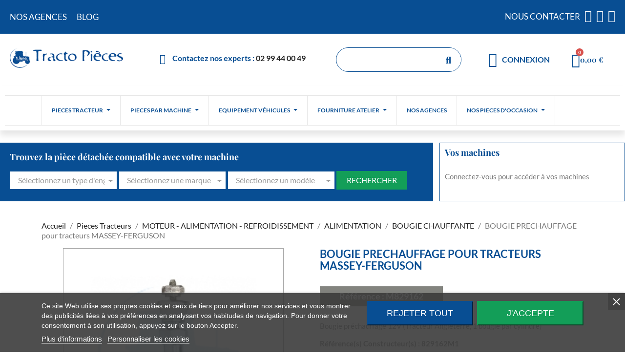

--- FILE ---
content_type: text/html; charset=utf-8
request_url: https://tracto-pieces.fr/bougie-chauffante/7755-bougie-prechauffage-pour-tracteurs-massey-ferguson.html
body_size: 35008
content:
<!doctype html>
<html lang="fr-FR">

  <head>
    
      
  <meta charset="utf-8">


  <meta http-equiv="x-ua-compatible" content="ie=edge">




  <title>BOUGIE PRECHAUFFAGE pour tracteurs MASSEY-FERGUSON - Tracto Pieces</title>
  
    
  
  <meta name="description" content="Achetez en ligne votre BOUGIE PRECHAUFFAGE pour tracteurs MASSEY-FERGUSON M829062 de la gamme ALIMENTATION, toutes les pieces pour tracteur agricole sur tracto-pieces.fr.">
  <meta name="keywords" content="bougie,prechauffage,massey-ferguson,">
        <link rel="canonical" href="https://tracto-pieces.fr/bougie-chauffante/7755-bougie-prechauffage-pour-tracteurs-massey-ferguson.html">
    
      
  
  
    <script type="application/ld+json">
  {
    "@context": "https://schema.org",
    "@type": "Organization",
    "name" : "Tracto Pieces",
    "url" : "https://tracto-pieces.fr/"
         ,"logo": {
        "@type": "ImageObject",
        "url":"https://tracto-pieces.fr/img/logo-1704814694.jpg"
      }
      }
</script>

<script type="application/ld+json">
  {
    "@context": "https://schema.org",
    "@type": "WebPage",
    "isPartOf": {
      "@type": "WebSite",
      "url":  "https://tracto-pieces.fr/",
      "name": "Tracto Pieces"
    },
    "name": "BOUGIE PRECHAUFFAGE pour tracteurs MASSEY-FERGUSON - Tracto Pieces",
    "url":  "https://tracto-pieces.fr/bougie-chauffante/7755-bougie-prechauffage-pour-tracteurs-massey-ferguson.html"
  }
</script>


  <script type="application/ld+json">
    {
      "@context": "https://schema.org",
      "@type": "BreadcrumbList",
      "itemListElement": [
                  {
            "@type": "ListItem",
            "position": 1,
            "name": "Accueil",
            "item": "https://tracto-pieces.fr/"
          },                  {
            "@type": "ListItem",
            "position": 2,
            "name": "Pieces Tracteurs",
            "item": "https://tracto-pieces.fr/900-pieces-tracteurs"
          },                  {
            "@type": "ListItem",
            "position": 3,
            "name": "MOTEUR - ALIMENTATION - REFROIDISSEMENT",
            "item": "https://tracto-pieces.fr/3-moteur-alimentation-refroidissement"
          },                  {
            "@type": "ListItem",
            "position": 4,
            "name": "ALIMENTATION",
            "item": "https://tracto-pieces.fr/4-alimentation"
          },                  {
            "@type": "ListItem",
            "position": 5,
            "name": "BOUGIE CHAUFFANTE",
            "item": "https://tracto-pieces.fr/5-bougie-chauffante"
          },                  {
            "@type": "ListItem",
            "position": 6,
            "name": "BOUGIE PRECHAUFFAGE pour tracteurs MASSEY-FERGUSON",
            "item": "https://tracto-pieces.fr/bougie-chauffante/7755-bougie-prechauffage-pour-tracteurs-massey-ferguson.html"
          }              ]
    }
  </script>
  
  
  
  <script type="application/ld+json">
{
	"@context": "https://schema.org/",
	"@type": "Product",
	"name": "BOUGIE PRECHAUFFAGE pour tracteurs MASSEY-FERGUSON",
	"description": "Achetez en ligne votre BOUGIE PRECHAUFFAGE pour tracteurs MASSEY-FERGUSON M829062 de la gamme ALIMENTATION, toutes les pieces pour tracteur agricole sur tracto-pieces.fr.",
	"category": "BOUGIE CHAUFFANTE",
	"image" :"https://tracto-pieces.fr/7707-home_default/bougie-prechauffage-pour-tracteurs-massey-ferguson.jpg",
	"sku": "M829162",
	"mpn": "M829162",
	"brand": {
		"@type": "Brand",
		"name": "Tracto Pieces"
	},
	"weight": {
			"@context": "https://schema.org",
			"@type": "QuantitativeValue",
			"value": "0.089999",
			"unitCode": "kg"
	},
	"offers": {
		"@type": "Offer",
		"priceCurrency": "EUR",
		"name": "BOUGIE PRECHAUFFAGE pour tracteurs MASSEY-FERGUSON",
		"price": "23.1",
		"url": "https://tracto-pieces.fr/bougie-chauffante/7755-bougie-prechauffage-pour-tracteurs-massey-ferguson.html",
		"priceValidUntil": "2026-02-01",
			"image": ["https://tracto-pieces.fr/7707-large_default/bougie-prechauffage-pour-tracteurs-massey-ferguson.jpg"],
			"sku": "M829162",
		"mpn": "M829162",
				"availability": "https://schema.org/InStock",
		"seller": {
			"@type": "Organization",
			"name": "Tracto Pieces"
		}
	},
	"url": "https://tracto-pieces.fr/bougie-chauffante/7755-bougie-prechauffage-pour-tracteurs-massey-ferguson.html"
}
</script>
  
  
    
  

  
    <meta property="og:title" content="BOUGIE PRECHAUFFAGE pour tracteurs MASSEY-FERGUSON - Tracto Pieces" />
    <meta property="og:description" content="Achetez en ligne votre BOUGIE PRECHAUFFAGE pour tracteurs MASSEY-FERGUSON M829062 de la gamme ALIMENTATION, toutes les pieces pour tracteur agricole sur tracto-pieces.fr." />
    <meta property="og:url" content="https://tracto-pieces.fr/bougie-chauffante/7755-bougie-prechauffage-pour-tracteurs-massey-ferguson.html" />
    <meta property="og:site_name" content="Tracto Pieces" />
        



  <meta name="viewport" content="width=device-width, initial-scale=1">



  <link rel="icon" type="image/vnd.microsoft.icon" href="https://tracto-pieces.fr/img/favicon.ico?1704814694">
  <link rel="shortcut icon" type="image/x-icon" href="https://tracto-pieces.fr/img/favicon.ico?1704814694">



  



  	

  <script type="text/javascript">
        var Chronopost = {"ajax_endpoint":"https:\/\/tracto-pieces.fr\/module\/chronopost\/ajax?ajax=1"};
        var hiBlogSettings = {"secureKey":"d0646aa9f04ab298355d30f558b1b1a6","mainPageUrl":"https:\/\/tracto-pieces.fr\/blog","currentPage":"product","toc":true,"tocPosition":"top","tocFixed":false};
        var prestashop = {"cart":{"products":[],"totals":{"total":{"type":"total","label":"Total","amount":0,"value":"0,00\u00a0\u20ac"},"total_including_tax":{"type":"total","label":"Total TTC\u00a0:","amount":0,"value":"0,00\u00a0\u20ac"},"total_excluding_tax":{"type":"total","label":"Total HT\u00a0:","amount":0,"value":"0,00\u00a0\u20ac"}},"subtotals":{"products":{"type":"products","label":"Sous-total","amount":0,"value":"0,00\u00a0\u20ac"},"discounts":null,"shipping":{"type":"shipping","label":"Livraison","amount":0,"value":""},"tax":null},"products_count":0,"summary_string":"0 articles","vouchers":{"allowed":1,"added":[]},"discounts":[],"minimalPurchase":0,"minimalPurchaseRequired":""},"currency":{"id":1,"name":"Euro","iso_code":"EUR","iso_code_num":"978","sign":"\u20ac"},"customer":{"lastname":null,"firstname":null,"email":null,"birthday":null,"newsletter":null,"newsletter_date_add":null,"optin":null,"website":null,"company":null,"siret":null,"ape":null,"is_logged":false,"gender":{"type":null,"name":null},"addresses":[]},"language":{"name":"Fran\u00e7ais (French)","iso_code":"fr","locale":"fr-FR","language_code":"fr-fr","is_rtl":0,"date_format_lite":"d\/m\/Y","date_format_full":"d\/m\/Y H:i:s","id":1},"page":{"title":"","canonical":"https:\/\/tracto-pieces.fr\/bougie-chauffante\/7755-bougie-prechauffage-pour-tracteurs-massey-ferguson.html","meta":{"title":"BOUGIE PRECHAUFFAGE pour tracteurs MASSEY-FERGUSON - Tracto Pieces","description":"Achetez en ligne votre BOUGIE PRECHAUFFAGE pour tracteurs MASSEY-FERGUSON M829062 de la gamme ALIMENTATION, toutes les pieces pour tracteur agricole sur tracto-pieces.fr.","keywords":"bougie,prechauffage,massey-ferguson,","robots":"index"},"page_name":"product","body_classes":{"lang-fr":true,"lang-rtl":false,"country-FR":true,"currency-EUR":true,"layout-full-width":true,"page-product":true,"tax-display-enabled":true,"page-customer-account":false,"product-id-7755":true,"product-BOUGIE PRECHAUFFAGE pour tracteurs MASSEY-FERGUSON":true,"product-id-category-5":true,"product-id-manufacturer-0":true,"product-id-supplier-0":true,"product-available-for-order":true},"admin_notifications":[],"password-policy":{"feedbacks":{"0":"Tr\u00e8s faible","1":"Faible","2":"Moyenne","3":"Fort","4":"Tr\u00e8s fort","Straight rows of keys are easy to guess":"Les suites de touches sur le clavier sont faciles \u00e0 deviner","Short keyboard patterns are easy to guess":"Les mod\u00e8les courts sur le clavier sont faciles \u00e0 deviner.","Use a longer keyboard pattern with more turns":"Utilisez une combinaison de touches plus longue et plus complexe.","Repeats like \"aaa\" are easy to guess":"Les r\u00e9p\u00e9titions (ex. : \"aaa\") sont faciles \u00e0 deviner.","Repeats like \"abcabcabc\" are only slightly harder to guess than \"abc\"":"Les r\u00e9p\u00e9titions (ex. : \"abcabcabc\") sont seulement un peu plus difficiles \u00e0 deviner que \"abc\".","Sequences like abc or 6543 are easy to guess":"Les s\u00e9quences (ex. : abc ou 6543) sont faciles \u00e0 deviner.","Recent years are easy to guess":"Les ann\u00e9es r\u00e9centes sont faciles \u00e0 deviner.","Dates are often easy to guess":"Les dates sont souvent faciles \u00e0 deviner.","This is a top-10 common password":"Ce mot de passe figure parmi les 10 mots de passe les plus courants.","This is a top-100 common password":"Ce mot de passe figure parmi les 100 mots de passe les plus courants.","This is a very common password":"Ceci est un mot de passe tr\u00e8s courant.","This is similar to a commonly used password":"Ce mot de passe est similaire \u00e0 un mot de passe couramment utilis\u00e9.","A word by itself is easy to guess":"Un mot seul est facile \u00e0 deviner.","Names and surnames by themselves are easy to guess":"Les noms et les surnoms seuls sont faciles \u00e0 deviner.","Common names and surnames are easy to guess":"Les noms et les pr\u00e9noms courants sont faciles \u00e0 deviner.","Use a few words, avoid common phrases":"Utilisez quelques mots, \u00e9vitez les phrases courantes.","No need for symbols, digits, or uppercase letters":"Pas besoin de symboles, de chiffres ou de majuscules.","Avoid repeated words and characters":"\u00c9viter de r\u00e9p\u00e9ter les mots et les caract\u00e8res.","Avoid sequences":"\u00c9viter les s\u00e9quences.","Avoid recent years":"\u00c9vitez les ann\u00e9es r\u00e9centes.","Avoid years that are associated with you":"\u00c9vitez les ann\u00e9es qui vous sont associ\u00e9es.","Avoid dates and years that are associated with you":"\u00c9vitez les dates et les ann\u00e9es qui vous sont associ\u00e9es.","Capitalization doesn't help very much":"Les majuscules ne sont pas tr\u00e8s utiles.","All-uppercase is almost as easy to guess as all-lowercase":"Un mot de passe tout en majuscules est presque aussi facile \u00e0 deviner qu'un mot de passe tout en minuscules.","Reversed words aren't much harder to guess":"Les mots invers\u00e9s ne sont pas beaucoup plus difficiles \u00e0 deviner.","Predictable substitutions like '@' instead of 'a' don't help very much":"Les substitutions pr\u00e9visibles comme '\"@\" au lieu de \"a\" n'aident pas beaucoup.","Add another word or two. Uncommon words are better.":"Ajoutez un autre mot ou deux. Pr\u00e9f\u00e9rez les mots peu courants."}}},"shop":{"name":"Tracto Pieces","logo":"https:\/\/tracto-pieces.fr\/img\/logo-1704814694.jpg","stores_icon":"https:\/\/tracto-pieces.fr\/img\/logo_stores.png","favicon":"https:\/\/tracto-pieces.fr\/img\/favicon.ico"},"core_js_public_path":"\/themes\/","urls":{"base_url":"https:\/\/tracto-pieces.fr\/","current_url":"https:\/\/tracto-pieces.fr\/bougie-chauffante\/7755-bougie-prechauffage-pour-tracteurs-massey-ferguson.html","shop_domain_url":"https:\/\/tracto-pieces.fr","img_ps_url":"https:\/\/tracto-pieces.fr\/img\/","img_cat_url":"https:\/\/tracto-pieces.fr\/img\/c\/","img_lang_url":"https:\/\/tracto-pieces.fr\/img\/l\/","img_prod_url":"https:\/\/tracto-pieces.fr\/img\/p\/","img_manu_url":"https:\/\/tracto-pieces.fr\/img\/m\/","img_sup_url":"https:\/\/tracto-pieces.fr\/img\/su\/","img_ship_url":"https:\/\/tracto-pieces.fr\/img\/s\/","img_store_url":"https:\/\/tracto-pieces.fr\/img\/st\/","img_col_url":"https:\/\/tracto-pieces.fr\/img\/co\/","img_url":"https:\/\/tracto-pieces.fr\/themes\/child_classic\/assets\/img\/","css_url":"https:\/\/tracto-pieces.fr\/themes\/child_classic\/assets\/css\/","js_url":"https:\/\/tracto-pieces.fr\/themes\/child_classic\/assets\/js\/","pic_url":"https:\/\/tracto-pieces.fr\/upload\/","theme_assets":"https:\/\/tracto-pieces.fr\/themes\/child_classic\/assets\/","pages":{"address":"https:\/\/tracto-pieces.fr\/adresse","addresses":"https:\/\/tracto-pieces.fr\/adresses","authentication":"https:\/\/tracto-pieces.fr\/connexion","manufacturer":"https:\/\/tracto-pieces.fr\/fabricants","cart":"https:\/\/tracto-pieces.fr\/panier","category":"https:\/\/tracto-pieces.fr\/index.php?controller=category","cms":"https:\/\/tracto-pieces.fr\/index.php?controller=cms","contact":"https:\/\/tracto-pieces.fr\/nous-contacter","discount":"https:\/\/tracto-pieces.fr\/reduction","guest_tracking":"https:\/\/tracto-pieces.fr\/suivi-commande-invite","history":"https:\/\/tracto-pieces.fr\/historique-commandes","identity":"https:\/\/tracto-pieces.fr\/identite","index":"https:\/\/tracto-pieces.fr\/","my_account":"https:\/\/tracto-pieces.fr\/mon-compte","order_confirmation":"https:\/\/tracto-pieces.fr\/confirmation-commande","order_detail":"https:\/\/tracto-pieces.fr\/index.php?controller=order-detail","order_follow":"https:\/\/tracto-pieces.fr\/suivi-commande","order":"https:\/\/tracto-pieces.fr\/commande","order_return":"https:\/\/tracto-pieces.fr\/index.php?controller=order-return","order_slip":"https:\/\/tracto-pieces.fr\/avoirs","pagenotfound":"https:\/\/tracto-pieces.fr\/page-introuvable","password":"https:\/\/tracto-pieces.fr\/recuperation-mot-de-passe","pdf_invoice":"https:\/\/tracto-pieces.fr\/index.php?controller=pdf-invoice","pdf_order_return":"https:\/\/tracto-pieces.fr\/index.php?controller=pdf-order-return","pdf_order_slip":"https:\/\/tracto-pieces.fr\/index.php?controller=pdf-order-slip","prices_drop":"https:\/\/tracto-pieces.fr\/promotions","product":"https:\/\/tracto-pieces.fr\/index.php?controller=product","registration":"https:\/\/tracto-pieces.fr\/index.php?controller=registration","search":"https:\/\/tracto-pieces.fr\/recherche","sitemap":"https:\/\/tracto-pieces.fr\/plan-du-site","stores":"https:\/\/tracto-pieces.fr\/magasins","supplier":"https:\/\/tracto-pieces.fr\/fournisseur","brands":"https:\/\/tracto-pieces.fr\/fabricants","register":"https:\/\/tracto-pieces.fr\/index.php?controller=registration","order_login":"https:\/\/tracto-pieces.fr\/commande?login=1"},"alternative_langs":[],"actions":{"logout":"https:\/\/tracto-pieces.fr\/?mylogout="},"no_picture_image":{"bySize":{"cart_default":{"url":"https:\/\/tracto-pieces.fr\/img\/p\/fr-default-cart_default.jpg","width":80,"height":80},"small_default":{"url":"https:\/\/tracto-pieces.fr\/img\/p\/fr-default-small_default.jpg","width":98,"height":98},"medium_default":{"url":"https:\/\/tracto-pieces.fr\/img\/p\/fr-default-medium_default.jpg","width":125,"height":125},"home_default":{"url":"https:\/\/tracto-pieces.fr\/img\/p\/fr-default-home_default.jpg","width":200,"height":200},"large_default":{"url":"https:\/\/tracto-pieces.fr\/img\/p\/fr-default-large_default.jpg","width":800,"height":800}},"small":{"url":"https:\/\/tracto-pieces.fr\/img\/p\/fr-default-cart_default.jpg","width":80,"height":80},"medium":{"url":"https:\/\/tracto-pieces.fr\/img\/p\/fr-default-medium_default.jpg","width":125,"height":125},"large":{"url":"https:\/\/tracto-pieces.fr\/img\/p\/fr-default-large_default.jpg","width":800,"height":800},"legend":""}},"configuration":{"display_taxes_label":true,"display_prices_tax_incl":false,"is_catalog":false,"show_prices":true,"opt_in":{"partner":true},"quantity_discount":{"type":"discount","label":"Remise sur prix unitaire"},"voucher_enabled":1,"return_enabled":1},"field_required":[],"breadcrumb":{"links":[{"title":"Accueil","url":"https:\/\/tracto-pieces.fr\/"},{"title":"Pieces Tracteurs","url":"https:\/\/tracto-pieces.fr\/900-pieces-tracteurs"},{"title":"MOTEUR - ALIMENTATION - REFROIDISSEMENT","url":"https:\/\/tracto-pieces.fr\/3-moteur-alimentation-refroidissement"},{"title":"ALIMENTATION","url":"https:\/\/tracto-pieces.fr\/4-alimentation"},{"title":"BOUGIE CHAUFFANTE","url":"https:\/\/tracto-pieces.fr\/5-bougie-chauffante"},{"title":"BOUGIE PRECHAUFFAGE pour tracteurs MASSEY-FERGUSON","url":"https:\/\/tracto-pieces.fr\/bougie-chauffante\/7755-bougie-prechauffage-pour-tracteurs-massey-ferguson.html"}],"count":6},"link":{"protocol_link":"https:\/\/","protocol_content":"https:\/\/"},"time":1768627418,"static_token":"30c61e7eec5850be9be2dfec406846a2","token":"162774bbc082dc40bc1609a64836d776","debug":false};
        var ps_checkout3dsEnabled = true;
        var ps_checkoutApplePayUrl = "https:\/\/tracto-pieces.fr\/module\/ps_checkout\/applepay";
        var ps_checkoutAutoRenderDisabled = false;
        var ps_checkoutCancelUrl = "https:\/\/tracto-pieces.fr\/module\/ps_checkout\/cancel";
        var ps_checkoutCardBrands = ["MASTERCARD","VISA","AMEX","CB_NATIONALE"];
        var ps_checkoutCardFundingSourceImg = "\/modules\/ps_checkout\/views\/img\/payment-cards.png";
        var ps_checkoutCardLogos = {"AMEX":"\/modules\/ps_checkout\/views\/img\/amex.svg","CB_NATIONALE":"\/modules\/ps_checkout\/views\/img\/cb.svg","DINERS":"\/modules\/ps_checkout\/views\/img\/diners.svg","DISCOVER":"\/modules\/ps_checkout\/views\/img\/discover.svg","JCB":"\/modules\/ps_checkout\/views\/img\/jcb.svg","MAESTRO":"\/modules\/ps_checkout\/views\/img\/maestro.svg","MASTERCARD":"\/modules\/ps_checkout\/views\/img\/mastercard.svg","UNIONPAY":"\/modules\/ps_checkout\/views\/img\/unionpay.svg","VISA":"\/modules\/ps_checkout\/views\/img\/visa.svg"};
        var ps_checkoutCartProductCount = 0;
        var ps_checkoutCheckUrl = "https:\/\/tracto-pieces.fr\/module\/ps_checkout\/check";
        var ps_checkoutCheckoutTranslations = {"checkout.go.back.link.title":"Retourner au tunnel de commande","checkout.go.back.label":"Tunnel de commande","checkout.card.payment":"Paiement par carte","checkout.page.heading":"R\u00e9sum\u00e9 de commande","checkout.cart.empty":"Votre panier d'achat est vide.","checkout.page.subheading.card":"Carte","checkout.page.subheading.paypal":"PayPal","checkout.payment.by.card":"Vous avez choisi de payer par carte.","checkout.payment.by.paypal":"Vous avez choisi de payer par PayPal.","checkout.order.summary":"Voici un r\u00e9sum\u00e9 de votre commande :","checkout.order.amount.total":"Le montant total de votre panier est de","checkout.order.included.tax":"(TTC)","checkout.order.confirm.label":"Veuillez finaliser votre commande en cliquant sur &quot;Je valide ma commande&quot;","paypal.hosted-fields.label.card-name":"Nom du titulaire de la carte","paypal.hosted-fields.placeholder.card-name":"Nom du titulaire de la carte","paypal.hosted-fields.label.card-number":"Num\u00e9ro de carte","paypal.hosted-fields.placeholder.card-number":"Num\u00e9ro de carte","paypal.hosted-fields.label.expiration-date":"Date d'expiration","paypal.hosted-fields.placeholder.expiration-date":"MM\/YY","paypal.hosted-fields.label.cvv":"Code de s\u00e9curit\u00e9","paypal.hosted-fields.placeholder.cvv":"XXX","payment-method-logos.title":"Paiement 100% s\u00e9curis\u00e9","express-button.cart.separator":"ou","express-button.checkout.express-checkout":"Achat rapide","error.paypal-sdk":"No PayPal Javascript SDK Instance","error.google-pay-sdk":"No Google Pay Javascript SDK Instance","error.google-pay.transaction-info":"An error occurred fetching Google Pay transaction info","error.apple-pay-sdk":"No Apple Pay Javascript SDK Instance","error.apple-pay.payment-request":"An error occurred fetching Apple Pay payment request","checkout.payment.others.link.label":"Autres moyens de paiement","checkout.payment.others.confirm.button.label":"Je valide ma commande","checkout.form.error.label":"Une erreur s'est produite lors du paiement. Veuillez r\u00e9essayer ou contacter le support.","loader-component.label.header":"Merci pour votre achat !","loader-component.label.body":"Veuillez patienter, nous traitons votre paiement","loader-component.label.body.longer":"This is taking longer than expected. Please wait...","error.paypal-sdk.contingency.cancel":"Authentification du titulaire de carte annul\u00e9e, veuillez choisir un autre moyen de paiement ou essayez de nouveau.","error.paypal-sdk.contingency.error":"Une erreur est survenue lors de l'authentification du titulaire de la carte, veuillez choisir un autre moyen de paiement ou essayez de nouveau.","error.paypal-sdk.contingency.failure":"Echec de l'authentification du titulaire de la carte, veuillez choisir un autre moyen de paiement ou essayez de nouveau.","error.paypal-sdk.contingency.unknown":"L'identit\u00e9 du titulaire de la carte n'a pas pu \u00eatre v\u00e9rifi\u00e9e, veuillez choisir un autre moyen de paiement ou essayez de nouveau.","ok":"Ok","cancel":"Annuler","checkout.payment.token.delete.modal.header":"Voulez-vous supprimer cette m\u00e9thode de paiement ?","checkout.payment.token.delete.modal.content":"Cette m\u00e9thode de paiement sera supprim\u00e9e de votre compte :","checkout.payment.token.delete.modal.confirm-button":"Supprimer cette m\u00e9thode de paiement","checkout.payment.loader.processing-request":"Veuillez patienter, nous traitons votre demande..."};
        var ps_checkoutCheckoutUrl = "https:\/\/tracto-pieces.fr\/commande";
        var ps_checkoutConfirmUrl = "https:\/\/tracto-pieces.fr\/confirmation-commande";
        var ps_checkoutCreateUrl = "https:\/\/tracto-pieces.fr\/module\/ps_checkout\/create";
        var ps_checkoutCspNonce = "";
        var ps_checkoutCustomMarks = [];
        var ps_checkoutExpressCheckoutCartEnabled = true;
        var ps_checkoutExpressCheckoutOrderEnabled = false;
        var ps_checkoutExpressCheckoutProductEnabled = false;
        var ps_checkoutExpressCheckoutSelected = false;
        var ps_checkoutExpressCheckoutUrl = "https:\/\/tracto-pieces.fr\/module\/ps_checkout\/ExpressCheckout";
        var ps_checkoutFundingSource = "paypal";
        var ps_checkoutFundingSourcesSorted = ["paypal","paylater"];
        var ps_checkoutGooglePayUrl = "https:\/\/tracto-pieces.fr\/module\/ps_checkout\/googlepay";
        var ps_checkoutHostedFieldsContingencies = "SCA_ALWAYS";
        var ps_checkoutHostedFieldsEnabled = false;
        var ps_checkoutHostedFieldsSelected = false;
        var ps_checkoutIconsPath = "\/modules\/ps_checkout\/views\/img\/icons\/";
        var ps_checkoutLoaderImage = "\/modules\/ps_checkout\/views\/img\/loader.svg";
        var ps_checkoutPartnerAttributionId = "PrestaShop_Cart_PSXO_PSDownload";
        var ps_checkoutPayLaterCartPageButtonEnabled = true;
        var ps_checkoutPayLaterCategoryPageBannerEnabled = false;
        var ps_checkoutPayLaterHomePageBannerEnabled = false;
        var ps_checkoutPayLaterOrderPageBannerEnabled = true;
        var ps_checkoutPayLaterOrderPageButtonEnabled = true;
        var ps_checkoutPayLaterOrderPageMessageEnabled = true;
        var ps_checkoutPayLaterProductPageBannerEnabled = false;
        var ps_checkoutPayLaterProductPageButtonEnabled = true;
        var ps_checkoutPayLaterProductPageMessageEnabled = true;
        var ps_checkoutPayPalButtonConfiguration = {"color":"blue","shape":"pill","label":"pay"};
        var ps_checkoutPayPalEnvironment = "LIVE";
        var ps_checkoutPayPalOrderId = "";
        var ps_checkoutPayPalSdkConfig = {"clientId":"AXjYFXWyb4xJCErTUDiFkzL0Ulnn-bMm4fal4G-1nQXQ1ZQxp06fOuE7naKUXGkq2TZpYSiI9xXbs4eo","merchantId":"AH5Z5GX2GKT76","currency":"EUR","intent":"capture","commit":"false","vault":"false","integrationDate":"2022-14-06","dataPartnerAttributionId":"PrestaShop_Cart_PSXO_PSDownload","dataCspNonce":"","dataEnable3ds":"true","disableFunding":"bancontact,blik,card,eps,giropay,ideal,mybank,p24","enableFunding":"paylater","components":"marks,funding-eligibility,buttons,messages"};
        var ps_checkoutPayWithTranslations = {"paypal":"Payer avec un compte PayPal","paylater":"Payer en plusieurs fois avec PayPal Pay Later"};
        var ps_checkoutPaymentMethodLogosTitleImg = "\/modules\/ps_checkout\/views\/img\/lock_checkout.svg";
        var ps_checkoutPaymentUrl = "https:\/\/tracto-pieces.fr\/module\/ps_checkout\/payment";
        var ps_checkoutRenderPaymentMethodLogos = true;
        var ps_checkoutValidateUrl = "https:\/\/tracto-pieces.fr\/module\/ps_checkout\/validate";
        var ps_checkoutVaultUrl = "https:\/\/tracto-pieces.fr\/module\/ps_checkout\/vault";
        var ps_checkoutVersion = "4.2.2";
        var psemailsubscription_subscription = "https:\/\/tracto-pieces.fr\/module\/ps_emailsubscription\/subscription";
        var psr_icon_color = "#f19d76";
      </script>
		<link rel="stylesheet" href="https://tracto-pieces.fr/themes/classic/assets/css/theme.css" media="all">
		<link rel="stylesheet" href="https://tracto-pieces.fr/modules/blockreassurance/views/dist/front.css" media="all">
		<link rel="stylesheet" href="https://tracto-pieces.fr/modules/ps_socialfollow/views/css/ps_socialfollow.css" media="all">
		<link rel="stylesheet" href="/modules/ps_checkout/views/css/payments.css?version=4.2.2" media="all">
		<link rel="stylesheet" href="https://tracto-pieces.fr/modules/ps_searchbar/ps_searchbar.css" media="all">
		<link rel="stylesheet" href="https://tracto-pieces.fr/modules/creativeelements/views/css/ce/1-frontend.min.css?v=1706017741" media="all">
		<link rel="stylesheet" href="https://tracto-pieces.fr/modules/creativeelements/views/css/ce/2170101.css?v=1728563248" media="all">
		<link rel="stylesheet" href="https://tracto-pieces.fr/modules/creativeelements/views/css/ce/3170101.css?v=1713857877" media="all">
		<link rel="stylesheet" href="https://tracto-pieces.fr/modules/creativeelements/views/css/ce/9010000.css?v=1748436393" media="all">
		<link rel="stylesheet" href="https://tracto-pieces.fr/modules/creativeelements/views/lib/custom-icons/icomoon/style.css?v=1.0.0" media="all">
		<link rel="stylesheet" href="https://tracto-pieces.fr/modules/creativeelements/views/lib/font-awesome/css/solid.min.css?v=6.2" media="all">
		<link rel="stylesheet" href="https://tracto-pieces.fr/modules/creativeelements/views/lib/font-awesome/css/regular.min.css?v=6.2" media="all">
		<link rel="stylesheet" href="https://tracto-pieces.fr/modules/creativeelements/views/lib/animations/animations.min.css?v=2.9.14" media="all">
		<link rel="stylesheet" href="https://tracto-pieces.fr/modules/creativeelements/views/lib/ceicons/ceicons.min.css?v=2.9.14" media="all">
		<link rel="stylesheet" href="https://tracto-pieces.fr/modules/creativeelements/views/css/ce/1-global.css?v=1706017744" media="all">
		<link rel="stylesheet" href="https://tracto-pieces.fr/modules/creativeelements/views/css/ce/1010000.css?v=1706017744" media="all">
		<link rel="stylesheet" href="https://tracto-pieces.fr/modules/imcookies/views/css/plugins/tooltipster/tooltipster.bundle.min.css" media="all">
		<link rel="stylesheet" href="https://tracto-pieces.fr/modules/imcookies/views/css/plugins/tooltipster/tooltipster.borderless.min.css" media="all">
		<link rel="stylesheet" href="https://tracto-pieces.fr/modules/imcookies/views/css/imcookies_1_1.css" media="all">
		<link rel="stylesheet" href="https://tracto-pieces.fr/modules/imcookies/views/css/front.css" media="all">
		<link rel="stylesheet" href="https://tracto-pieces.fr/modules/hiblog/libs/flexslider/flexslider.css" media="all">
		<link rel="stylesheet" href="https://tracto-pieces.fr/modules/hiblog/views/css/owl/owl.carousel.min.css" media="all">
		<link rel="stylesheet" href="https://tracto-pieces.fr/modules/hiblog/views/css/owl/owl.theme.default.min.css" media="all">
		<link rel="stylesheet" href="https://tracto-pieces.fr/modules/hiblog/views/css/front.css" media="all">
		<link rel="stylesheet" href="https://tracto-pieces.fr/modules/hiblog/views/css/blogpost.css" media="all">
		<link rel="stylesheet" href="https://tracto-pieces.fr/modules/hiblog/views/css/blogposition.css" media="all">
		<link rel="stylesheet" href="https://tracto-pieces.fr/modules/hiblog/views/css/blogcategory.css" media="all">
		<link rel="stylesheet" href="https://tracto-pieces.fr/modules/hiblog/views/css/blogdesc.css" media="all">
		<link rel="stylesheet" href="https://tracto-pieces.fr/modules/hiblog/views/css/pagination.css" media="all">
		<link rel="stylesheet" href="https://tracto-pieces.fr/modules/hiblog/views/css/masonry.css" media="all">
		<link rel="stylesheet" href="https://tracto-pieces.fr/modules/hiblog/views/css/custom.css" media="all">
		<link rel="stylesheet" href="https://tracto-pieces.fr/modules/ukoo_compat/css/ukoo_compat.css" media="all">
		<link rel="stylesheet" href="https://tracto-pieces.fr/modules/ets_megamenu/views/css/layout1.css" media="all">
		<link rel="stylesheet" href="https://tracto-pieces.fr/modules/ets_megamenu/views/css/mobile_floating.css" media="all">
		<link rel="stylesheet" href="https://tracto-pieces.fr/modules/blockmestracteurs/css/blockmestracteurs.css" media="all">
		<link rel="stylesheet" href="https://tracto-pieces.fr/js/jquery/ui/themes/base/minified/jquery-ui.min.css" media="all">
		<link rel="stylesheet" href="https://tracto-pieces.fr/modules/findmypart/views/css/findmypart.css" media="all">
		<link rel="stylesheet" href="https://tracto-pieces.fr/js/jquery/ui/themes/base/minified/jquery.ui.theme.min.css" media="all">
		<link rel="stylesheet" href="https://tracto-pieces.fr/js/jquery/plugins/fancybox/jquery.fancybox.css" media="all">
		<link rel="stylesheet" href="https://tracto-pieces.fr/modules/ps_imageslider/css/homeslider.css" media="all">
		<link rel="stylesheet" href="https://tracto-pieces.fr/modules/ets_megamenu/views/css/megamenu.css" media="all">
		<link rel="stylesheet" href="https://tracto-pieces.fr/modules/ets_megamenu/views/css/fix17.css" media="all">
		<link rel="stylesheet" href="https://tracto-pieces.fr/modules/findmypart/views/css/choices.min.css" media="all">
		<link rel="stylesheet" href="https://tracto-pieces.fr/modules/findmypart/views/css/sweetalert2.min.css" media="all">
		<link rel="stylesheet" href="https://tracto-pieces.fr/themes/child_classic/assets/css/custom.css" media="all">
		<link rel="stylesheet" href="https://cdn.jsdelivr.net/npm/bootstrap-select@1.12.4/dist/css/bootstrap-select.css" media="all">
	
	


	<script>
			var ceFrontendConfig = {"environmentMode":{"edit":false,"wpPreview":false},"is_rtl":false,"breakpoints":{"xs":0,"sm":480,"md":768,"lg":1070,"xl":1440,"xxl":1600},"version":"2.9.14","urls":{"assets":"\/modules\/creativeelements\/views\/"},"productQuickView":0,"settings":{"page":[],"general":{"elementor_global_image_lightbox":"1","elementor_lightbox_enable_counter":"yes","elementor_lightbox_enable_fullscreen":"yes","elementor_lightbox_enable_zoom":"yes","elementor_lightbox_title_src":"title","elementor_lightbox_description_src":"caption"},"editorPreferences":[]},"post":{"id":"7755030101","title":"BOUGIE%20PRECHAUFFAGE%20pour%20tracteurs%20MASSEY-FERGUSON","excerpt":""}};
		</script>
        <link rel="preload" href="/modules/creativeelements/views/lib/ceicons/fonts/ceicons.woff2?fj664s" as="font" type="font/woff2" crossorigin>
        <!--CE-JS-->


  

<script type="text/javascript">
    var imcookies_consent_mode = 0;
    var imcookies_banner_url_ajax_controller = "https://tracto-pieces.fr/module/imcookies/ajax";     var imcookies_cookie_values = null;     var imcookies_saved_preferences = 0;
    var imcookies_ajax_calls_token = "ef51167c997771c1050c3efe299a0baf";
    var imcookies_reload = 0;
    var imcookies_block_navigation = 0;
    var imcookies_banner_position = 2;
    var imcookies_show_fixed_button = 1;
    var imcookies_save_user_consent = 1;
    var imcookies_reject_cookies_when_closing_banner = 0;
</script>

<script type="text/javascript">
    
        var psv = 8;
        var blog_secure_key = 'd0646aa9f04ab298355d30f558b1b1a6';
        var blog_front_controller_url = 'https://tracto-pieces.fr/blog';
    
</script>



<style>.ets_mm_megamenu .mm_menus_li .h4,
.ets_mm_megamenu .mm_menus_li .h5,
.ets_mm_megamenu .mm_menus_li .h6,
.ets_mm_megamenu .mm_menus_li .h1,
.ets_mm_megamenu .mm_menus_li .h2,
.ets_mm_megamenu .mm_menus_li .h3,
.ets_mm_megamenu .mm_menus_li .h4 *:not(i),
.ets_mm_megamenu .mm_menus_li .h5 *:not(i),
.ets_mm_megamenu .mm_menus_li .h6 *:not(i),
.ets_mm_megamenu .mm_menus_li .h1 *:not(i),
.ets_mm_megamenu .mm_menus_li .h2 *:not(i),
.ets_mm_megamenu .mm_menus_li .h3 *:not(i),
.ets_mm_megamenu .mm_menus_li > a{
    font-family: inherit;
}
.ets_mm_megamenu *:not(.fa):not(i){
    font-family: inherit;
}

.ets_mm_block *{
    font-size: 14px;
}    

@media (min-width: 768px){
/*layout 1*/
    .ets_mm_megamenu.layout_layout1{
        background: #ffffff;
    }
    .layout_layout1 .ets_mm_megamenu_content{
      background: linear-gradient(#FFFFFF, #F2F2F2) repeat scroll 0 0 rgba(0, 0, 0, 0);
      background: -webkit-linear-gradient(#FFFFFF, #F2F2F2) repeat scroll 0 0 rgba(0, 0, 0, 0);
      background: -o-linear-gradient(#FFFFFF, #F2F2F2) repeat scroll 0 0 rgba(0, 0, 0, 0);
    }
    .ets_mm_megamenu.layout_layout1:not(.ybc_vertical_menu) .mm_menus_ul{
         background: #ffffff;
    }

    #header .layout_layout1:not(.ybc_vertical_menu) .mm_menus_li > a,
    .layout_layout1 .ybc-menu-vertical-button,
    .layout_layout1 .mm_extra_item *{
        color: #094e93
    }
    .layout_layout1 .ybc-menu-vertical-button .ybc-menu-button-toggle_icon_default .icon-bar{
        background-color: #094e93
    }
    .layout_layout1:not(.click_open_submenu) .mm_menus_li:hover > a,
    .layout_layout1.click_open_submenu .mm_menus_li.open_li > a,
    .layout_layout1 .mm_menus_li.active > a,
    #header .layout_layout1:not(.click_open_submenu) .mm_menus_li:hover > a,
    #header .layout_layout1.click_open_submenu .mm_menus_li.open_li > a,
    #header .layout_layout1 .mm_menus_li.menu_hover > a,
    .layout_layout1:hover .ybc-menu-vertical-button,
    .layout_layout1 .mm_extra_item button[type="submit"]:hover i,
    #header .layout_layout1 .mm_menus_li.active > a{
        color: #ec4249;
    }
    
    .layout_layout1:not(.ybc_vertical_menu):not(.click_open_submenu) .mm_menus_li > a:before,
    .layout_layout1:not(.ybc_vertical_menu).click_open_submenu .mm_menus_li.open_li > a:before,
    .layout_layout1.ybc_vertical_menu:hover .ybc-menu-vertical-button:before,
    .layout_layout1:hover .ybc-menu-vertical-button .ybc-menu-button-toggle_icon_default .icon-bar,
    .ybc-menu-vertical-button.layout_layout1:hover{background-color: #ec4249;}
    
    .layout_layout1:not(.ybc_vertical_menu):not(.click_open_submenu) .mm_menus_li:hover > a,
    .layout_layout1:not(.ybc_vertical_menu).click_open_submenu .mm_menus_li.open_li > a,
    .layout_layout1:not(.ybc_vertical_menu) .mm_menus_li.menu_hover > a,
    .ets_mm_megamenu.layout_layout1.ybc_vertical_menu:hover,
    #header .layout_layout1:not(.ybc_vertical_menu):not(.click_open_submenu) .mm_menus_li:hover > a,
    #header .layout_layout1:not(.ybc_vertical_menu).click_open_submenu .mm_menus_li.open_li > a,
    #header .layout_layout1:not(.ybc_vertical_menu) .mm_menus_li.menu_hover > a,
    .ets_mm_megamenu.layout_layout1.ybc_vertical_menu:hover{
        background: #ffffff;
    }
    
    .layout_layout1.ets_mm_megamenu .mm_columns_ul,
    .layout_layout1.ybc_vertical_menu .mm_menus_ul{
        background-color: #ffffff;
    }
    #header .layout_layout1 .ets_mm_block_content a,
    #header .layout_layout1 .ets_mm_block_content p,
    .layout_layout1.ybc_vertical_menu .mm_menus_li > a,
    #header .layout_layout1.ybc_vertical_menu .mm_menus_li > a{
        color: #5c5c5c;
    }
    
    .layout_layout1 .mm_columns_ul .h1,
    .layout_layout1 .mm_columns_ul .h2,
    .layout_layout1 .mm_columns_ul .h3,
    .layout_layout1 .mm_columns_ul .h4,
    .layout_layout1 .mm_columns_ul .h5,
    .layout_layout1 .mm_columns_ul .h6,
    .layout_layout1 .mm_columns_ul .ets_mm_block > .h1 a,
    .layout_layout1 .mm_columns_ul .ets_mm_block > .h2 a,
    .layout_layout1 .mm_columns_ul .ets_mm_block > .h3 a,
    .layout_layout1 .mm_columns_ul .ets_mm_block > .h4 a,
    .layout_layout1 .mm_columns_ul .ets_mm_block > .h5 a,
    .layout_layout1 .mm_columns_ul .ets_mm_block > .h6 a,
    #header .layout_layout1 .mm_columns_ul .ets_mm_block > .h1 a,
    #header .layout_layout1 .mm_columns_ul .ets_mm_block > .h2 a,
    #header .layout_layout1 .mm_columns_ul .ets_mm_block > .h3 a,
    #header .layout_layout1 .mm_columns_ul .ets_mm_block > .h4 a,
    #header .layout_layout1 .mm_columns_ul .ets_mm_block > .h5 a,
    #header .layout_layout1 .mm_columns_ul .ets_mm_block > .h6 a,
    .layout_layout1 .mm_columns_ul .h1,
    .layout_layout1 .mm_columns_ul .h2,
    .layout_layout1 .mm_columns_ul .h3,
    .layout_layout1 .mm_columns_ul .h4,
    .layout_layout1 .mm_columns_ul .h5,
    .layout_layout1 .mm_columns_ul .h6{
        color: #094e93;
    }
    
    
    .layout_layout1 li:hover > a,
    .layout_layout1 li > a:hover,
    .layout_layout1 .mm_tabs_li.open .mm_tab_toggle_title,
    .layout_layout1 .mm_tabs_li.open .mm_tab_toggle_title a,
    .layout_layout1 .mm_tabs_li:hover .mm_tab_toggle_title,
    .layout_layout1 .mm_tabs_li:hover .mm_tab_toggle_title a,
    #header .layout_layout1 .mm_tabs_li.open .mm_tab_toggle_title,
    #header .layout_layout1 .mm_tabs_li.open .mm_tab_toggle_title a,
    #header .layout_layout1 .mm_tabs_li:hover .mm_tab_toggle_title,
    #header .layout_layout1 .mm_tabs_li:hover .mm_tab_toggle_title a,
    .layout_layout1.ybc_vertical_menu .mm_menus_li > a,
    #header .layout_layout1 li:hover > a,
    .layout_layout1.ybc_vertical_menu:not(.click_open_submenu) .mm_menus_li:hover > a,
    .layout_layout1.ybc_vertical_menu.click_open_submenu .mm_menus_li.open_li > a,
    #header .layout_layout1.ybc_vertical_menu:not(.click_open_submenu) .mm_menus_li:hover > a,
    #header .layout_layout1.ybc_vertical_menu.click_open_submenu .mm_menus_li.open_li > a,
    #header .layout_layout1 .mm_columns_ul .mm_block_type_product .product-title > a:hover,
    #header .layout_layout1 li > a:hover{color: #ec4249;}
    
    
/*end layout 1*/
    
    
    /*layout 2*/
    .ets_mm_megamenu.layout_layout2{
        background-color: #3cabdb;
    }
    
    #header .layout_layout2:not(.ybc_vertical_menu) .mm_menus_li > a,
    .layout_layout2 .ybc-menu-vertical-button,
    .layout_layout2 .mm_extra_item *{
        color: #ffffff
    }
    .layout_layout2 .ybc-menu-vertical-button .ybc-menu-button-toggle_icon_default .icon-bar{
        background-color: #ffffff
    }
    .layout_layout2:not(.ybc_vertical_menu):not(.click_open_submenu) .mm_menus_li:hover > a,
    .layout_layout2:not(.ybc_vertical_menu).click_open_submenu .mm_menus_li.open_li > a,
    .layout_layout2:not(.ybc_vertical_menu) .mm_menus_li.active > a,
    #header .layout_layout2:not(.ybc_vertical_menu):not(.click_open_submenu) .mm_menus_li:hover > a,
    #header .layout_layout2:not(.ybc_vertical_menu).click_open_submenu .mm_menus_li.open_li > a,
    .layout_layout2:hover .ybc-menu-vertical-button,
    .layout_layout2 .mm_extra_item button[type="submit"]:hover i,
    #header .layout_layout2:not(.ybc_vertical_menu) .mm_menus_li.active > a{color: #ffffff;}
    
    .layout_layout2:hover .ybc-menu-vertical-button .ybc-menu-button-toggle_icon_default .icon-bar{
        background-color: #ffffff;
    }
    .layout_layout2:not(.ybc_vertical_menu):not(.click_open_submenu) .mm_menus_li:hover > a,
    .layout_layout2:not(.ybc_vertical_menu).click_open_submenu .mm_menus_li.open_li > a,
    #header .layout_layout2:not(.ybc_vertical_menu):not(.click_open_submenu) .mm_menus_li:hover > a,
    #header .layout_layout2:not(.ybc_vertical_menu).click_open_submenu .mm_menus_li.open_li > a,
    .ets_mm_megamenu.layout_layout2.ybc_vertical_menu:hover{
        background-color: #50b4df;
    }
    
    .layout_layout2.ets_mm_megamenu .mm_columns_ul,
    .layout_layout2.ybc_vertical_menu .mm_menus_ul{
        background-color: #ffffff;
    }
    #header .layout_layout2 .ets_mm_block_content a,
    .layout_layout2.ybc_vertical_menu .mm_menus_li > a,
    #header .layout_layout2.ybc_vertical_menu .mm_menus_li > a,
    #header .layout_layout2 .ets_mm_block_content p{
        color: #666666;
    }
    
    .layout_layout2 .mm_columns_ul .h1,
    .layout_layout2 .mm_columns_ul .h2,
    .layout_layout2 .mm_columns_ul .h3,
    .layout_layout2 .mm_columns_ul .h4,
    .layout_layout2 .mm_columns_ul .h5,
    .layout_layout2 .mm_columns_ul .h6,
    .layout_layout2 .mm_columns_ul .ets_mm_block > .h1 a,
    .layout_layout2 .mm_columns_ul .ets_mm_block > .h2 a,
    .layout_layout2 .mm_columns_ul .ets_mm_block > .h3 a,
    .layout_layout2 .mm_columns_ul .ets_mm_block > .h4 a,
    .layout_layout2 .mm_columns_ul .ets_mm_block > .h5 a,
    .layout_layout2 .mm_columns_ul .ets_mm_block > .h6 a,
    #header .layout_layout2 .mm_columns_ul .ets_mm_block > .h1 a,
    #header .layout_layout2 .mm_columns_ul .ets_mm_block > .h2 a,
    #header .layout_layout2 .mm_columns_ul .ets_mm_block > .h3 a,
    #header .layout_layout2 .mm_columns_ul .ets_mm_block > .h4 a,
    #header .layout_layout2 .mm_columns_ul .ets_mm_block > .h5 a,
    #header .layout_layout2 .mm_columns_ul .ets_mm_block > .h6 a,
    .layout_layout2 .mm_columns_ul .h1,
    .layout_layout2 .mm_columns_ul .h2,
    .layout_layout2 .mm_columns_ul .h3,
    .layout_layout2 .mm_columns_ul .h4,
    .layout_layout2 .mm_columns_ul .h5,
    .layout_layout2 .mm_columns_ul .h6{
        color: #414141;
    }
    
    
    .layout_layout2 li:hover > a,
    .layout_layout2 li > a:hover,
    .layout_layout2 .mm_tabs_li.open .mm_tab_toggle_title,
    .layout_layout2 .mm_tabs_li.open .mm_tab_toggle_title a,
    .layout_layout2 .mm_tabs_li:hover .mm_tab_toggle_title,
    .layout_layout2 .mm_tabs_li:hover .mm_tab_toggle_title a,
    #header .layout_layout2 .mm_tabs_li.open .mm_tab_toggle_title,
    #header .layout_layout2 .mm_tabs_li.open .mm_tab_toggle_title a,
    #header .layout_layout2 .mm_tabs_li:hover .mm_tab_toggle_title,
    #header .layout_layout2 .mm_tabs_li:hover .mm_tab_toggle_title a,
    #header .layout_layout2 li:hover > a,
    .layout_layout2.ybc_vertical_menu .mm_menus_li > a,
    .layout_layout2.ybc_vertical_menu:not(.click_open_submenu) .mm_menus_li:hover > a,
    .layout_layout2.ybc_vertical_menu.click_open_submenu .mm_menus_li.open_li > a,
    #header .layout_layout2.ybc_vertical_menu:not(.click_open_submenu) .mm_menus_li:hover > a,
    #header .layout_layout2.ybc_vertical_menu.click_open_submenu.open_li .mm_menus_li > a,
    #header .layout_layout2 .mm_columns_ul .mm_block_type_product .product-title > a:hover,
    #header .layout_layout2 li > a:hover{color: #fc4444;}
    
    
    
    /*layout 3*/
    .ets_mm_megamenu.layout_layout3,
    .layout_layout3 .mm_tab_li_content{
        background-color: #333333;
        
    }
    #header .layout_layout3:not(.ybc_vertical_menu) .mm_menus_li > a,
    .layout_layout3 .ybc-menu-vertical-button,
    .layout_layout3 .mm_extra_item *{
        color: #ffffff
    }
    .layout_layout3 .ybc-menu-vertical-button .ybc-menu-button-toggle_icon_default .icon-bar{
        background-color: #ffffff
    }
    .layout_layout3:not(.click_open_submenu) .mm_menus_li:hover > a,
    .layout_layout3.click_open_submenu .mm_menus_li.open_li > a,
    .layout_layout3 .mm_menus_li.active > a,
    .layout_layout3 .mm_extra_item button[type="submit"]:hover i,
    #header .layout_layout3:not(.click_open_submenu) .mm_menus_li:hover > a,
    #header .layout_layout3.click_open_submenu .mm_menus_li.open_li > a,
    #header .layout_layout3 .mm_menus_li.active > a,
    .layout_layout3:hover .ybc-menu-vertical-button,
    .layout_layout3:hover .ybc-menu-vertical-button .ybc-menu-button-toggle_icon_default .icon-bar{
        color: #ffffff;
    }
    
    .layout_layout3:not(.ybc_vertical_menu):not(.click_open_submenu) .mm_menus_li:hover > a,
    .layout_layout3:not(.ybc_vertical_menu).click_open_submenu .mm_menus_li.open_li > a,
    #header .layout_layout3:not(.ybc_vertical_menu):not(.click_open_submenu) .mm_menus_li:hover > a,
    #header .layout_layout3:not(.ybc_vertical_menu).click_open_submenu .mm_menus_li.open_li > a,
    .ets_mm_megamenu.layout_layout3.ybc_vertical_menu:hover,
    .layout_layout3 .mm_tabs_li.open .mm_columns_contents_ul,
    .layout_layout3 .mm_tabs_li.open .mm_tab_li_content {
        background-color: #000000;
    }
    .layout_layout3 .mm_tabs_li.open.mm_tabs_has_content .mm_tab_li_content .mm_tab_name::before{
        border-right-color: #000000;
    }
    .layout_layout3.ets_mm_megamenu .mm_columns_ul,
    .ybc_vertical_menu.layout_layout3 .mm_menus_ul.ets_mn_submenu_full_height .mm_menus_li:hover a::before,
    .layout_layout3.ybc_vertical_menu .mm_menus_ul{
        background-color: #000000;
        border-color: #000000;
    }
    #header .layout_layout3 .ets_mm_block_content a,
    #header .layout_layout3 .ets_mm_block_content p,
    .layout_layout3.ybc_vertical_menu .mm_menus_li > a,
    #header .layout_layout3.ybc_vertical_menu .mm_menus_li > a{
        color: #dcdcdc;
    }
    
    .layout_layout3 .mm_columns_ul .h1,
    .layout_layout3 .mm_columns_ul .h2,
    .layout_layout3 .mm_columns_ul .h3,
    .layout_layout3 .mm_columns_ul .h4,
    .layout_layout3 .mm_columns_ul .h5,
    .layout_layout3 .mm_columns_ul .h6,
    .layout_layout3 .mm_columns_ul .ets_mm_block > .h1 a,
    .layout_layout3 .mm_columns_ul .ets_mm_block > .h2 a,
    .layout_layout3 .mm_columns_ul .ets_mm_block > .h3 a,
    .layout_layout3 .mm_columns_ul .ets_mm_block > .h4 a,
    .layout_layout3 .mm_columns_ul .ets_mm_block > .h5 a,
    .layout_layout3 .mm_columns_ul .ets_mm_block > .h6 a,
    #header .layout_layout3 .mm_columns_ul .ets_mm_block > .h1 a,
    #header .layout_layout3 .mm_columns_ul .ets_mm_block > .h2 a,
    #header .layout_layout3 .mm_columns_ul .ets_mm_block > .h3 a,
    #header .layout_layout3 .mm_columns_ul .ets_mm_block > .h4 a,
    #header .layout_layout3 .mm_columns_ul .ets_mm_block > .h5 a,
    #header .layout_layout3 .mm_columns_ul .ets_mm_block > .h6 a,
    .layout_layout3 .mm_columns_ul .h1,
    .layout_layout3 .mm_columns_ul .h2,
    .layout_layout3 .mm_columns_ul .h3,
    .layout_layout3.ybc_vertical_menu:not(.click_open_submenu) .mm_menus_li:hover > a,
    .layout_layout3.ybc_vertical_menu.click_open_submenu .mm_menus_li.open_li > a,
    #header .layout_layout3.ybc_vertical_menu:not(.click_open_submenu) .mm_menus_li:hover > a,
    #header .layout_layout3.ybc_vertical_menu.click_open_submenu .mm_menus_li.open_li > a,
    .layout_layout3 .mm_columns_ul .h4,
    .layout_layout3 .mm_columns_ul .h5,
    .layout_layout3 .mm_columns_ul .h6{
        color: #ec4249;
    }
    
    
    .layout_layout3 li:hover > a,
    .layout_layout3 li > a:hover,
    .layout_layout3 .mm_tabs_li.open .mm_tab_toggle_title,
    .layout_layout3 .mm_tabs_li.open .mm_tab_toggle_title a,
    .layout_layout3 .mm_tabs_li:hover .mm_tab_toggle_title,
    .layout_layout3 .mm_tabs_li:hover .mm_tab_toggle_title a,
    #header .layout_layout3 .mm_tabs_li.open .mm_tab_toggle_title,
    #header .layout_layout3 .mm_tabs_li.open .mm_tab_toggle_title a,
    #header .layout_layout3 .mm_tabs_li:hover .mm_tab_toggle_title,
    #header .layout_layout3 .mm_tabs_li:hover .mm_tab_toggle_title a,
    #header .layout_layout3 li:hover > a,
    #header .layout_layout3 .mm_columns_ul .mm_block_type_product .product-title > a:hover,
    #header .layout_layout3 li > a:hover,
    .layout_layout3.ybc_vertical_menu .mm_menus_li > a,
    .layout_layout3 .has-sub .ets_mm_categories li > a:hover,
    #header .layout_layout3 .has-sub .ets_mm_categories li > a:hover{color: #fc4444;}
    
    
    /*layout 4*/
    
    .ets_mm_megamenu.layout_layout4{
        background-color: #ffffff;
    }
    .ets_mm_megamenu.layout_layout4:not(.ybc_vertical_menu) .mm_menus_ul{
         background: #ffffff;
    }

    #header .layout_layout4:not(.ybc_vertical_menu) .mm_menus_li > a,
    .layout_layout4 .ybc-menu-vertical-button,
    .layout_layout4 .mm_extra_item *{
        color: #333333
    }
    .layout_layout4 .ybc-menu-vertical-button .ybc-menu-button-toggle_icon_default .icon-bar{
        background-color: #333333
    }
    
    .layout_layout4:not(.click_open_submenu) .mm_menus_li:hover > a,
    .layout_layout4.click_open_submenu .mm_menus_li.open_li > a,
    .layout_layout4 .mm_menus_li.active > a,
    #header .layout_layout4:not(.click_open_submenu) .mm_menus_li:hover > a,
    #header .layout_layout4.click_open_submenu .mm_menus_li.open_li > a,
    .layout_layout4:hover .ybc-menu-vertical-button,
    #header .layout_layout4 .mm_menus_li.active > a{color: #ffffff;}
    
    .layout_layout4:hover .ybc-menu-vertical-button .ybc-menu-button-toggle_icon_default .icon-bar{
        background-color: #ffffff;
    }
    
    .layout_layout4:not(.ybc_vertical_menu):not(.click_open_submenu) .mm_menus_li:hover > a,
    .layout_layout4:not(.ybc_vertical_menu).click_open_submenu .mm_menus_li.open_li > a,
    .layout_layout4:not(.ybc_vertical_menu) .mm_menus_li.active > a,
    .layout_layout4:not(.ybc_vertical_menu) .mm_menus_li:hover > span, 
    .layout_layout4:not(.ybc_vertical_menu) .mm_menus_li.active > span,
    #header .layout_layout4:not(.ybc_vertical_menu):not(.click_open_submenu) .mm_menus_li:hover > a,
    #header .layout_layout4:not(.ybc_vertical_menu).click_open_submenu .mm_menus_li.open_li > a,
    #header .layout_layout4:not(.ybc_vertical_menu) .mm_menus_li.active > a,
    .layout_layout4:not(.ybc_vertical_menu):not(.click_open_submenu) .mm_menus_li:hover > a,
    .layout_layout4:not(.ybc_vertical_menu).click_open_submenu .mm_menus_li.open_li > a,
    #header .layout_layout4:not(.ybc_vertical_menu):not(.click_open_submenu) .mm_menus_li:hover > a,
    #header .layout_layout4:not(.ybc_vertical_menu).click_open_submenu .mm_menus_li.open_li > a,
    .ets_mm_megamenu.layout_layout4.ybc_vertical_menu:hover,
    #header .layout_layout4 .mm_menus_li:hover > span, 
    #header .layout_layout4 .mm_menus_li.active > span{
        background-color: #ec4249;
    }
    .layout_layout4 .ets_mm_megamenu_content {
      border-bottom-color: #ec4249;
    }
    
    .layout_layout4.ets_mm_megamenu .mm_columns_ul,
    .ybc_vertical_menu.layout_layout4 .mm_menus_ul .mm_menus_li:hover a::before,
    .layout_layout4.ybc_vertical_menu .mm_menus_ul{
        background-color: #ffffff;
    }
    #header .layout_layout4 .ets_mm_block_content a,
    .layout_layout4.ybc_vertical_menu .mm_menus_li > a,
    #header .layout_layout4.ybc_vertical_menu .mm_menus_li > a,
    #header .layout_layout4 .ets_mm_block_content p{
        color: #666666;
    }
    
    .layout_layout4 .mm_columns_ul .h1,
    .layout_layout4 .mm_columns_ul .h2,
    .layout_layout4 .mm_columns_ul .h3,
    .layout_layout4 .mm_columns_ul .h4,
    .layout_layout4 .mm_columns_ul .h5,
    .layout_layout4 .mm_columns_ul .h6,
    .layout_layout4 .mm_columns_ul .ets_mm_block > .h1 a,
    .layout_layout4 .mm_columns_ul .ets_mm_block > .h2 a,
    .layout_layout4 .mm_columns_ul .ets_mm_block > .h3 a,
    .layout_layout4 .mm_columns_ul .ets_mm_block > .h4 a,
    .layout_layout4 .mm_columns_ul .ets_mm_block > .h5 a,
    .layout_layout4 .mm_columns_ul .ets_mm_block > .h6 a,
    #header .layout_layout4 .mm_columns_ul .ets_mm_block > .h1 a,
    #header .layout_layout4 .mm_columns_ul .ets_mm_block > .h2 a,
    #header .layout_layout4 .mm_columns_ul .ets_mm_block > .h3 a,
    #header .layout_layout4 .mm_columns_ul .ets_mm_block > .h4 a,
    #header .layout_layout4 .mm_columns_ul .ets_mm_block > .h5 a,
    #header .layout_layout4 .mm_columns_ul .ets_mm_block > .h6 a,
    .layout_layout4 .mm_columns_ul .h1,
    .layout_layout4 .mm_columns_ul .h2,
    .layout_layout4 .mm_columns_ul .h3,
    .layout_layout4 .mm_columns_ul .h4,
    .layout_layout4 .mm_columns_ul .h5,
    .layout_layout4 .mm_columns_ul .h6{
        color: #414141;
    }
    
    .layout_layout4 li:hover > a,
    .layout_layout4 li > a:hover,
    .layout_layout4 .mm_tabs_li.open .mm_tab_toggle_title,
    .layout_layout4 .mm_tabs_li.open .mm_tab_toggle_title a,
    .layout_layout4 .mm_tabs_li:hover .mm_tab_toggle_title,
    .layout_layout4 .mm_tabs_li:hover .mm_tab_toggle_title a,
    #header .layout_layout4 .mm_tabs_li.open .mm_tab_toggle_title,
    #header .layout_layout4 .mm_tabs_li.open .mm_tab_toggle_title a,
    #header .layout_layout4 .mm_tabs_li:hover .mm_tab_toggle_title,
    #header .layout_layout4 .mm_tabs_li:hover .mm_tab_toggle_title a,
    #header .layout_layout4 li:hover > a,
    .layout_layout4.ybc_vertical_menu .mm_menus_li > a,
    .layout_layout4.ybc_vertical_menu:not(.click_open_submenu) .mm_menus_li:hover > a,
    .layout_layout4.ybc_vertical_menu.click_open_submenu .mm_menus_li.open_li > a,
    #header .layout_layout4.ybc_vertical_menu:not(.click_open_submenu) .mm_menus_li:hover > a,
    #header .layout_layout4.ybc_vertical_menu.click_open_submenu .mm_menus_li.open_li > a,
    #header .layout_layout4 .mm_columns_ul .mm_block_type_product .product-title > a:hover,
    #header .layout_layout4 li > a:hover{color: #ec4249;}
    
    /* end layout 4*/
    
    
    
    
    /* Layout 5*/
    .ets_mm_megamenu.layout_layout5{
        background-color: #f6f6f6;
    }
    .ets_mm_megamenu.layout_layout5:not(.ybc_vertical_menu) .mm_menus_ul{
         background: #f6f6f6;
    }
    
    #header .layout_layout5:not(.ybc_vertical_menu) .mm_menus_li > a,
    .layout_layout5 .ybc-menu-vertical-button,
    .layout_layout5 .mm_extra_item *{
        color: #333333
    }
    .layout_layout5 .ybc-menu-vertical-button .ybc-menu-button-toggle_icon_default .icon-bar{
        background-color: #333333
    }
    .layout_layout5:not(.click_open_submenu) .mm_menus_li:hover > a,
    .layout_layout5.click_open_submenu .mm_menus_li.open_li > a,
    .layout_layout5 .mm_menus_li.active > a,
    .layout_layout5 .mm_extra_item button[type="submit"]:hover i,
    #header .layout_layout5:not(.click_open_submenu) .mm_menus_li:hover > a,
    #header .layout_layout5.click_open_submenu .mm_menus_li.open_li > a,
    #header .layout_layout5 .mm_menus_li.active > a,
    .layout_layout5:hover .ybc-menu-vertical-button{
        color: #ec4249;
    }
    .layout_layout5:hover .ybc-menu-vertical-button .ybc-menu-button-toggle_icon_default .icon-bar{
        background-color: #ec4249;
    }
    
    .layout_layout5 .mm_menus_li > a:before{background-color: #ec4249;}
    

    .layout_layout5:not(.ybc_vertical_menu):not(.click_open_submenu) .mm_menus_li:hover > a,
    .layout_layout5:not(.ybc_vertical_menu).click_open_submenu .mm_menus_li.open_li > a,
    #header .layout_layout5:not(.ybc_vertical_menu):not(.click_open_submenu) .mm_menus_li:hover > a,
    #header .layout_layout5:not(.ybc_vertical_menu).click_open_submenu .mm_menus_li.open_li > a,
    .ets_mm_megamenu.layout_layout5.ybc_vertical_menu:hover,
    #header .layout_layout5:not(.click_open_submenu) .mm_menus_li:hover > a,
    #header .layout_layout5.click_open_submenu .mm_menus_li.open_li > a{
        background-color: ;
    }
    
    .layout_layout5.ets_mm_megamenu .mm_columns_ul,
    .ybc_vertical_menu.layout_layout5 .mm_menus_ul .mm_menus_li:hover a::before,
    .layout_layout5.ybc_vertical_menu .mm_menus_ul{
        background-color: #ffffff;
    }
    #header .layout_layout5 .ets_mm_block_content a,
    .layout_layout5.ybc_vertical_menu .mm_menus_li > a,
    #header .layout_layout5.ybc_vertical_menu .mm_menus_li > a,
    #header .layout_layout5 .ets_mm_block_content p{
        color: #333333;
    }
    
    .layout_layout5 .mm_columns_ul .h1,
    .layout_layout5 .mm_columns_ul .h2,
    .layout_layout5 .mm_columns_ul .h3,
    .layout_layout5 .mm_columns_ul .h4,
    .layout_layout5 .mm_columns_ul .h5,
    .layout_layout5 .mm_columns_ul .h6,
    .layout_layout5 .mm_columns_ul .ets_mm_block > .h1 a,
    .layout_layout5 .mm_columns_ul .ets_mm_block > .h2 a,
    .layout_layout5 .mm_columns_ul .ets_mm_block > .h3 a,
    .layout_layout5 .mm_columns_ul .ets_mm_block > .h4 a,
    .layout_layout5 .mm_columns_ul .ets_mm_block > .h5 a,
    .layout_layout5 .mm_columns_ul .ets_mm_block > .h6 a,
    #header .layout_layout5 .mm_columns_ul .ets_mm_block > .h1 a,
    #header .layout_layout5 .mm_columns_ul .ets_mm_block > .h2 a,
    #header .layout_layout5 .mm_columns_ul .ets_mm_block > .h3 a,
    #header .layout_layout5 .mm_columns_ul .ets_mm_block > .h4 a,
    #header .layout_layout5 .mm_columns_ul .ets_mm_block > .h5 a,
    #header .layout_layout5 .mm_columns_ul .ets_mm_block > .h6 a,
    .layout_layout5 .mm_columns_ul .h1,
    .layout_layout5 .mm_columns_ul .h2,
    .layout_layout5 .mm_columns_ul .h3,
    .layout_layout5 .mm_columns_ul .h4,
    .layout_layout5 .mm_columns_ul .h5,
    .layout_layout5 .mm_columns_ul .h6{
        color: #414141;
    }
    
    .layout_layout5 li:hover > a,
    .layout_layout5 li > a:hover,
    .layout_layout5 .mm_tabs_li.open .mm_tab_toggle_title,
    .layout_layout5 .mm_tabs_li.open .mm_tab_toggle_title a,
    .layout_layout5 .mm_tabs_li:hover .mm_tab_toggle_title,
    .layout_layout5 .mm_tabs_li:hover .mm_tab_toggle_title a,
    #header .layout_layout5 .mm_tabs_li.open .mm_tab_toggle_title,
    #header .layout_layout5 .mm_tabs_li.open .mm_tab_toggle_title a,
    #header .layout_layout5 .mm_tabs_li:hover .mm_tab_toggle_title,
    #header .layout_layout5 .mm_tabs_li:hover .mm_tab_toggle_title a,
    .layout_layout5.ybc_vertical_menu .mm_menus_li > a,
    #header .layout_layout5 li:hover > a,
    .layout_layout5.ybc_vertical_menu:not(.click_open_submenu) .mm_menus_li:hover > a,
    .layout_layout5.ybc_vertical_menu.click_open_submenu .mm_menus_li.open_li > a,
    #header .layout_layout5.ybc_vertical_menu:not(.click_open_submenu) .mm_menus_li:hover > a,
    #header .layout_layout5.ybc_vertical_menu.click_open_submenu .mm_menus_li.open_li > a,
    #header .layout_layout5 .mm_columns_ul .mm_block_type_product .product-title > a:hover,
    #header .layout_layout5 li > a:hover{color: #ec4249;}
    
    /*end layout 5*/
}


@media (max-width: 767px){
    .ybc-menu-vertical-button,
    .transition_floating .close_menu, 
    .transition_full .close_menu{
        background-color: #000000;
        color: #ffffff;
    }
    .transition_floating .close_menu *, 
    .transition_full .close_menu *,
    .ybc-menu-vertical-button .icon-bar{
        color: #ffffff;
    }

    .close_menu .icon-bar,
    .ybc-menu-vertical-button .icon-bar {
      background-color: #ffffff;
    }
    .mm_menus_back_icon{
        border-color: #ffffff;
    }
    
    .layout_layout1:not(.click_open_submenu) .mm_menus_li:hover > a,
    .layout_layout1.click_open_submenu .mm_menus_li.open_li > a,
    .layout_layout1 .mm_menus_li.menu_hover > a,
    #header .layout_layout1 .mm_menus_li.menu_hover > a,
    #header .layout_layout1:not(.click_open_submenu) .mm_menus_li:hover > a,
    #header .layout_layout1.click_open_submenu .mm_menus_li.open_li > a{
        color: #ec4249;
    }
    
    
    .layout_layout1:not(.click_open_submenu) .mm_menus_li:hover > a,
    .layout_layout1.click_open_submenu .mm_menus_li.open_li > a,
    .layout_layout1 .mm_menus_li.menu_hover > a,
    #header .layout_layout1 .mm_menus_li.menu_hover > a,
    #header .layout_layout1:not(.click_open_submenu) .mm_menus_li:hover > a,
    #header .layout_layout1.click_open_submenu .mm_menus_li.open_li > a{
        background-color: #ffffff;
    }
    .layout_layout1 li:hover > a,
    .layout_layout1 li > a:hover,
    #header .layout_layout1 li:hover > a,
    #header .layout_layout1 .mm_columns_ul .mm_block_type_product .product-title > a:hover,
    #header .layout_layout1 li > a:hover{
        color: #ec4249;
    }
    
    /*------------------------------------------------------*/
    
    
    .layout_layout2:not(.click_open_submenu) .mm_menus_li:hover > a,
    .layout_layout2.click_open_submenu .mm_menus_li.open_li > a,
    #header .layout_layout2:not(.click_open_submenu) .mm_menus_li:hover > a,
    #header .layout_layout2.click_open_submenu .mm_menus_li.open_li > a
    {color: #ffffff;}
    .layout_layout2 .mm_has_sub.mm_menus_li:hover .arrow::before{
        border-color: #ffffff;
    }
    
    .layout_layout2:not(.click_open_submenu) .mm_menus_li:hover > a,
    .layout_layout2.click_open_submenu .mm_menus_li.open_li > a,
    #header .layout_layout2:not(.click_open_submenu) .mm_menus_li:hover > a,
    #header .layout_layout2.click_open_submenu .mm_menus_li.open_li > a{
        background-color: #50b4df;
    }
    .layout_layout2 li:hover > a,
    .layout_layout2 li > a:hover,
    #header .layout_layout2 li:hover > a,
    #header .layout_layout2 .mm_columns_ul .mm_block_type_product .product-title > a:hover,
    #header .layout_layout2 li > a:hover{color: #fc4444;}
    
    /*------------------------------------------------------*/
    
    

    .layout_layout3:not(.click_open_submenu) .mm_menus_li:hover > a,
    .layout_layout3.click_open_submenu .mm_menus_li.open_li > a,
    #header .layout_layout3:not(.click_open_submenu) .mm_menus_li:hover > a,
    #header .layout_layout3.click_open_submenu .mm_menus_li.open_li > a{
        color: #ffffff;
    }
    .layout_layout3 .mm_has_sub.mm_menus_li:hover .arrow::before{
        border-color: #ffffff;
    }
    
    .layout_layout3:not(.click_open_submenu) .mm_menus_li:hover > a,
    .layout_layout3.click_open_submenu .mm_menus_li.open_li > a,
    #header .layout_layout3:not(.click_open_submenu) .mm_menus_li:hover > a,
    #header .layout_layout3.click_open_submenu .mm_menus_li.open_li > a{
        background-color: #000000;
    }
    .layout_layout3 li:hover > a,
    .layout_layout3 li > a:hover,
    #header .layout_layout3 li:hover > a,
    #header .layout_layout3 .mm_columns_ul .mm_block_type_product .product-title > a:hover,
    #header .layout_layout3 li > a:hover,
    .layout_layout3 .has-sub .ets_mm_categories li > a:hover,
    #header .layout_layout3 .has-sub .ets_mm_categories li > a:hover{color: #fc4444;}
    
    
    
    /*------------------------------------------------------*/
    
    
    .layout_layout4:not(.click_open_submenu) .mm_menus_li:hover > a,
    .layout_layout4.click_open_submenu .mm_menus_li.open_li > a,
    #header .layout_layout4:not(.click_open_submenu) .mm_menus_li:hover > a,
    #header .layout_layout4.click_open_submenu .mm_menus_li.open_li > a{
        color: #ffffff;
    }
    
    .layout_layout4 .mm_has_sub.mm_menus_li:hover .arrow::before{
        border-color: #ffffff;
    }
    
    .layout_layout4:not(.click_open_submenu) .mm_menus_li:hover > a,
    .layout_layout4.click_open_submenu .mm_menus_li.open_li > a,
    #header .layout_layout4:not(.click_open_submenu) .mm_menus_li:hover > a,
    #header .layout_layout4.click_open_submenu .mm_menus_li.open_li > a{
        background-color: #ec4249;
    }
    .layout_layout4 li:hover > a,
    .layout_layout4 li > a:hover,
    #header .layout_layout4 li:hover > a,
    #header .layout_layout4 .mm_columns_ul .mm_block_type_product .product-title > a:hover,
    #header .layout_layout4 li > a:hover{color: #ec4249;}
    
    
    /*------------------------------------------------------*/
    
    
    .layout_layout5:not(.click_open_submenu) .mm_menus_li:hover > a,
    .layout_layout5.click_open_submenu .mm_menus_li.open_li > a,
    #header .layout_layout5:not(.click_open_submenu) .mm_menus_li:hover > a,
    #header .layout_layout5.click_open_submenu .mm_menus_li.open_li > a{
        color: #ec4249;
    }

    .layout_layout5 .mm_has_sub.mm_menus_li:hover .arrow::before{
        border-color: #ec4249;
    }
    
    .layout_layout5:not(.click_open_submenu) .mm_menus_li:hover > a,
    .layout_layout5.click_open_submenu .mm_menus_li.open_li > a,
    #header .layout_layout5:not(.click_open_submenu) .mm_menus_li:hover > a,
    #header .layout_layout5.click_open_submenu .mm_menus_li.open_li > a{
        background-color: ;
    }
    .layout_layout5 li:hover > a,
    .layout_layout5 li > a:hover,
    #header .layout_layout5 li:hover > a,
    #header .layout_layout5 .mm_columns_ul .mm_block_type_product .product-title > a:hover,
    #header .layout_layout5 li > a:hover{color: #ec4249;}
    
    /*------------------------------------------------------*/
    


}


body .layout_layout1.ets_mm_megamenu::before {
    background-color: #ffffff;
}

body .layout_layout1.ets_mm_megamenu.bg_submenu::before {
    opacity: 1;
}

body .layout_layout2.ets_mm_megamenu::before {
    background-color: #000000;
}

body .layout_layout2.ets_mm_megamenu.bg_submenu::before {
    opacity: 0.5;
}

body .layout_layout3.ets_mm_megamenu::before {
    background-color: #000000;
}

body .layout_layout3.ets_mm_megamenu.bg_submenu::before {
    opacity: 0.5;
}

body .layout_layout4.ets_mm_megamenu::before {
    background-color: #000000;
}

body .layout_layout4.ets_mm_megamenu.bg_submenu::before {
    opacity: 0.5;
}

body .layout_layout5.ets_mm_megamenu::before {
    background-color: #000000;
}

body .layout_layout5.ets_mm_megamenu.bg_submenu::before {
    opacity: 0.5;
}












</style>
<script type="text/javascript">
    var Days_text = 'Journée(s)';
    var Hours_text = 'Heure(s)';
    var Mins_text = 'Min(s)';
    var Sec_text = 'Sec(s)';
</script>




    
  <meta property="og:type" content="product">
      <meta property="og:image" content="https://tracto-pieces.fr/7707-large_default/bougie-prechauffage-pour-tracteurs-massey-ferguson.jpg">
  
      <meta property="product:pretax_price:amount" content="23.1">
    <meta property="product:pretax_price:currency" content="EUR">
    <meta property="product:price:amount" content="23.1">
    <meta property="product:price:currency" content="EUR">
      <meta property="product:weight:value" content="0.089999">
  <meta property="product:weight:units" content="kg">
  
    
    
  </head>

  <body id="product" class="lang-fr country-fr currency-eur layout-full-width page-product tax-display-enabled product-id-7755 product-bougie-prechauffage-pour-tracteurs-massey-ferguson product-id-category-5 product-id-manufacturer-0 product-id-supplier-0 product-available-for-order ce-kit-1 elementor-page elementor-page-7755030101">

    
      
    

    <main>
      
              

      <header id="header">
        
          	        <div data-elementor-type="header" data-elementor-id="2170101" class="elementor elementor-2170101" data-elementor-settings="[]">
            <div class="elementor-section-wrap">
                        <section class="elementor-element elementor-element-e3468e9 elementor-section-full_width elementor-section-height-default elementor-section-height-default elementor-section elementor-top-section" data-id="e3468e9" data-element_type="section" data-settings="{&quot;background_background&quot;:&quot;classic&quot;}">
                  <div class="elementor-container elementor-column-gap-default">
                            <div class="elementor-row">
                <div class="elementor-element elementor-element-83c7a87 elementor-column elementor-col-100 elementor-top-column" data-id="83c7a87" data-element_type="column">
            <div class="elementor-column-wrap elementor-element-populated">
                <div class="elementor-widget-wrap">
                <section class="elementor-element elementor-element-039d058 elementor-section-content-middle elementor-section-boxed elementor-section-height-default elementor-section-height-default elementor-section elementor-inner-section" data-id="039d058" data-element_type="section">
                  <div class="elementor-container elementor-column-gap-default">
                            <div class="elementor-row">
                <div class="elementor-element elementor-element-048c9d8 elementor-column elementor-col-100 elementor-inner-column" data-id="048c9d8" data-element_type="column">
            <div class="elementor-column-wrap elementor-element-populated">
                <div class="elementor-widget-wrap">
                <div class="elementor-element elementor-element-b677cd8 elementor-icon-list--layout-inline elementor-widget__width-auto elementor-widget elementor-widget-icon-list" data-id="b677cd8" data-element_type="widget" data-widget_type="icon-list.default">
        <div class="elementor-widget-container">        <ul class="elementor-icon-list-items elementor-inline-items">
                    <li class="elementor-icon-list-item" >
            <a href="/page/4-nos-agences ">                            <span class="elementor-icon-list-text">Nos agences</span>
            </a>            </li>
                    <li class="elementor-icon-list-item" >
            <a href="/blog">                            <span class="elementor-icon-list-text">Blog</span>
            </a>            </li>
                </ul>
        </div>        </div>
                <div class="elementor-element elementor-element-e74084a elementor-icon-list--layout-inline elementor-align-right elementor-widget__width-auto elementor-widget elementor-widget-icon-list" data-id="e74084a" data-element_type="widget" data-widget_type="icon-list.default">
        <div class="elementor-widget-container">        <ul class="elementor-icon-list-items elementor-inline-items">
                    <li class="elementor-icon-list-item" >
            <a href="/nous-contacter">                            <span class="elementor-icon-list-text">Nous contacter</span>
            </a>            </li>
                    <li class="elementor-icon-list-item" >
            <a href="https://fr-fr.facebook.com/people/Lecomte-Tracto-Pi%C3%A8ces/100039462285407/">                            <span class="elementor-icon-list-icon"><i aria-hidden="true" class="icon icon-facebook"></i></span>
                            <span class="elementor-icon-list-text"></span>
            </a>            </li>
                    <li class="elementor-icon-list-item" >
            <a href=" https://fr.linkedin.com/company/tracto-pieces">                            <span class="elementor-icon-list-icon"><i aria-hidden="true" class="icon icon-linkedin"></i></span>
                            <span class="elementor-icon-list-text"></span>
            </a>            </li>
                    <li class="elementor-icon-list-item" >
            <a href="https://www.instagram.com/tracto.pieces/">                            <span class="elementor-icon-list-icon"><i aria-hidden="true" class="icon icon-instagram"></i></span>
                            <span class="elementor-icon-list-text"></span>
            </a>            </li>
                </ul>
        </div>        </div>
                        </div>
            </div>
        </div>
                        </div>
            </div>
        </section>
                        </div>
            </div>
        </div>
                        </div>
            </div>
        </section>
                <section class="elementor-element elementor-element-37b4ac93 elementor-section-content-middle elementor-section-height-min-height elementor-section-boxed elementor-section-height-default elementor-section-items-middle elementor-section elementor-top-section" data-id="37b4ac93" data-element_type="section" data-settings="{&quot;background_background&quot;:&quot;classic&quot;}">
                  <div class="elementor-container elementor-column-gap-default">
                            <div class="elementor-row">
                <div class="elementor-element elementor-element-9b9488f elementor-column elementor-col-100 elementor-top-column" data-id="9b9488f" data-element_type="column">
            <div class="elementor-column-wrap elementor-element-populated">
                <div class="elementor-widget-wrap">
                <section class="elementor-element elementor-element-5603552 elementor-section-content-middle elementor-section-boxed elementor-section-height-default elementor-section-height-default elementor-section elementor-inner-section" data-id="5603552" data-element_type="section">
                  <div class="elementor-container elementor-column-gap-default">
                            <div class="elementor-row">
                <div class="elementor-element elementor-element-fd54521 elementor-column elementor-col-25 elementor-inner-column" data-id="fd54521" data-element_type="column" id="header-logo">
            <div class="elementor-column-wrap elementor-element-populated">
                <div class="elementor-widget-wrap">
                <div class="elementor-element elementor-element-c44024c elementor-widget elementor-widget-theme-site-logo elementor-widget-image" data-id="c44024c" data-element_type="widget" data-widget_type="theme-site-logo.default">
        <div class="elementor-widget-container">        <div class="elementor-image">
                            <a href="/">
                    <img src="/img/logo-1704814694.jpg" alt="Tracto Pieces" loading="lazy">                    </a>
                                </div>
        </div>        </div>
                        </div>
            </div>
        </div>
                <div class="elementor-element elementor-element-d3fadf7 elementor-column elementor-col-25 elementor-inner-column" data-id="d3fadf7" data-element_type="column" id="header-phone">
            <div class="elementor-column-wrap elementor-element-populated">
                <div class="elementor-widget-wrap">
                <div class="elementor-element elementor-element-84bbebb elementor-widget__width-auto elementor-view-default elementor-widget elementor-widget-icon" data-id="84bbebb" data-element_type="widget" data-widget_type="icon.default">
        <div class="elementor-widget-container">        <div class="elementor-icon-wrapper">
            <div class="elementor-icon">
                <i aria-hidden="true" class="fas fa-phone"></i>            </div>
        </div>
        </div>        </div>
                <div class="elementor-element elementor-element-f5c918d elementor-widget__width-auto elementor-widget elementor-widget-text-editor" data-id="f5c918d" data-element_type="widget" data-widget_type="text-editor.default">
        <div class="elementor-widget-container">        <div class="elementor-text-editor elementor-clearfix"><p><strong>Contactez nos experts : <a href="tel:0299440049">02 99 44 00 49</a></strong></p></div>
        </div>        </div>
                        </div>
            </div>
        </div>
                <div class="elementor-element elementor-element-1efcae7 elementor-column elementor-col-25 elementor-inner-column" data-id="1efcae7" data-element_type="column" id="header-search">
            <div class="elementor-column-wrap elementor-element-populated">
                <div class="elementor-widget-wrap">
                <div class="elementor-element elementor-element-ba3836d elementor-search--skin-classic elementor-search--button-type-icon elementor-widget elementor-widget-ajax-search" data-id="ba3836d" data-element_type="widget" data-settings="{&quot;skin&quot;:&quot;classic&quot;,&quot;list_limit&quot;:10,&quot;show_image&quot;:&quot;yes&quot;,&quot;show_category&quot;:&quot;yes&quot;,&quot;show_price&quot;:&quot;yes&quot;}" data-widget_type="ajax-search.default">
        <div class="elementor-widget-container">        <form class="elementor-search" role="search"
            action="https://tracto-pieces.fr/recherche" method="get">
                            <div class="elementor-search__container">
                            <input placeholder="" class="elementor-search__input" type="search" name="s" value="">
                <div class="elementor-search__icon elementor-search__clear"><i class="ceicon-close"></i></div>
                            <button class="elementor-search__submit" type="submit">
                                    <i aria-hidden="true" class="fas fa-magnifying-glass"></i>                    <span class="elementor-screen-only">Recherche</span>
                                </button>
                        </div>
        </form>
        </div>        </div>
                        </div>
            </div>
        </div>
                <div class="elementor-element elementor-element-b8614c2 elementor-column elementor-col-25 elementor-inner-column" data-id="b8614c2" data-element_type="column" id="header-link">
            <div class="elementor-column-wrap elementor-element-populated">
                <div class="elementor-widget-wrap">
                <div class="elementor-element elementor-element-70c4a47 elementor-nav--align-right elementor-widget__width-auto elementor-widget elementor-widget-sign-in elementor-widget-nav-menu" data-id="70c4a47" data-element_type="widget" data-settings="{&quot;layout&quot;:&quot;horizontal&quot;,&quot;submenu_icon&quot;:{&quot;value&quot;:&quot;fas fa-caret-down&quot;,&quot;library&quot;:&quot;fa-solid&quot;},&quot;show_submenu_on&quot;:&quot;hover&quot;}" data-widget_type="sign-in.default">
        <div class="elementor-widget-container">        <nav class="elementor-sign-in elementor-nav--main elementor-nav__container elementor-nav--layout-horizontal">        <ul id="usermenu-70c4a47" class="elementor-nav">
                    <li class="menu-item menu-item-type-account menu-item-account-0">
                <a class="elementor-item" href="https://tracto-pieces.fr/mon-compte">
                                    <i class="icon icon-profile"></i>
                                                    <span>Connexion</span>
                                                </a>
                            </li>
                </ul>
        </nav>
        </div>        </div>
                <div class="elementor-element elementor-element-61dd0c4 elementor-widget__width-auto elementor-cart--show-subtotal-yes elementor-cart--align-icon-left elementor-cart--items-indicator-bubble elementor-cart--show-shipping-yes elementor-cart--show-view-cart-yes elementor-cart--buttons-inline elementor-widget elementor-widget-shopping-cart" data-id="61dd0c4" data-element_type="widget" data-settings="{&quot;action_show_modal&quot;:&quot;yes&quot;,&quot;modal_url&quot;:&quot;https:\/\/tracto-pieces.fr\/module\/creativeelements\/ajax&quot;,&quot;remove_item_icon&quot;:{&quot;value&quot;:&quot;far fa-circle-xmark&quot;,&quot;library&quot;:&quot;fa-regular&quot;}}" data-widget_type="shopping-cart.default">
        <div class="elementor-widget-container">        <div class="elementor-cart__wrapper">
                    <div class="elementor-cart__container elementor-lightbox">
                <div class="elementor-cart__main">
                    <div class="elementor-cart__close-button ceicon-close"></div>
                    <div class="elementor-cart__title">
                                            </div>
                            <div class="elementor-cart__empty-message">Aucun produit dans le chariot.</div>
        <div class="elementor-cart__products" data-gift="Gift">
                    </div>
        <div class="elementor-cart__summary">
            <div class="elementor-cart__summary-label">0 articles</div>
            <div class="elementor-cart__summary-value">0,00 €</div>
            <span class="elementor-cart__summary-label">Livraison</span>
            <span class="elementor-cart__summary-value"></span>
            <strong class="elementor-cart__summary-label">Total</strong>
            <strong class="elementor-cart__summary-value">0,00 €</strong>
        </div>
        <div class="elementor-alert elementor-alert-warning elementor-hidden" role="alert">
            <span class="elementor-alert-description"></span>
        </div>
        <div class="elementor-cart__footer-buttons">
            <div class="elementor-align-justify">
                <a href="//tracto-pieces.fr/panier?action=show" class="elementor-button elementor-button--view-cart elementor-size-md">
                    <span class="elementor-button-text">Voir le panier</span>
                </a>
            </div>
            <div class="elementor-align-justify">
                <a href="https://tracto-pieces.fr/commande" class="elementor-button elementor-button--checkout elementor-size-md ce-disabled">
                    <span class="elementor-button-text">Commander</span>
                </a>
            </div>
        </div>
                        </div>
            </div>
                    <div class="elementor-cart__toggle elementor-button-wrapper">
                <a href="//tracto-pieces.fr/panier?action=show" class="elementor-button elementor-size-sm">
                    <span class="elementor-button-icon" data-counter="0">
                        <i aria-hidden="true" class="icon icon-shopping-cart"></i>                        <span class="elementor-screen-only">Panier</span>
                    </span>
                    <span class="elementor-button-text">0,00 €</span>
                </a>
            </div>
        </div>
        </div>        </div>
                        </div>
            </div>
        </div>
                        </div>
            </div>
        </section>
                        </div>
            </div>
        </div>
                        </div>
            </div>
        </section>
                <section class="elementor-element elementor-element-1844e12 elementor-section-full_width elementor-section-height-default elementor-section-height-default elementor-section elementor-top-section" data-id="1844e12" data-element_type="section">
                  <div class="elementor-container elementor-column-gap-default">
                            <div class="elementor-row">
                <div class="elementor-element elementor-element-d685f64 elementor-column elementor-col-100 elementor-top-column" data-id="d685f64" data-element_type="column">
            <div class="elementor-column-wrap elementor-element-populated">
                <div class="elementor-widget-wrap">
                <div class="elementor-element elementor-element-c715518 elementor-widget elementor-widget-shortcode" data-id="c715518" data-element_type="widget" data-widget_type="shortcode.default">
        <div class="elementor-widget-container">     <div class="ets_mm_megamenu 
        layout_layout1 
         show_icon_in_mobile 
          
        transition_fade   
        transition_floating 
         
        sticky_disabled 
         
        ets-dir-ltr        hook-custom        single_layout         disable_sticky_mobile          hover          mm_menu_left         "
        data-bggray="bg_gray"
        >
        <div class="ets_mm_megamenu_content">
            <div class="container">
                <div class="ets_mm_megamenu_content_content">
                    <div class="ybc-menu-toggle ybc-menu-btn closed">
                        <span class="ybc-menu-button-toggle_icon">
                            <i class="icon-bar"></i>
                            <i class="icon-bar"></i>
                            <i class="icon-bar"></i>
                        </span>
                        Menu
                    </div>
                        <ul class="mm_menus_ul  ">
        <li class="close_menu">
            <div class="pull-left">
                <span class="mm_menus_back">
                    <i class="icon-bar"></i>
                    <i class="icon-bar"></i>
                    <i class="icon-bar"></i>
                </span>
                Menu
            </div>
            <div class="pull-right">
                <span class="mm_menus_back_icon"></span>
                Retour
            </div>
        </li>
                    <li class="mm_menus_li fck mm_sub_align_full mm_has_sub hover "
                >
                <a class="ets_mm_url"                         href="https://tracto-pieces.fr/900-pieces-tracteurs"
                        style="font-size:12px;">
                    <span class="mm_menu_content_title">
                                                PIECES TRACTEUR
                        <span class="mm_arrow"></span>                                            </span>
                </a>
                                                    <span class="arrow closed"></span>                                            <ul class="mm_columns_ul"
                            style=" width:100%; font-size:14px;">
                                                            <li class="mm_columns_li column_size_3  mm_has_sub">
                                                                            <ul class="mm_blocks_ul">
                                                                                            <li data-id-block="69" class="mm_blocks_li">
                                                        
    <div class="ets_mm_block mm_block_type_image">
                <div class="ets_mm_block_content">        
                                                <span class="mm_img_content">
                        <img src="https://tracto-pieces.fr/img/ets_megamenu/background-pieces_tracteurs1.jpg" alt="PIECES TRACTEURS" />
                    </span>
                                    </div>
    </div>
    <div class="clearfix"></div>

                                                </li>
                                                                                            <li data-id-block="1" class="mm_blocks_li">
                                                        
    <div class="ets_mm_block mm_block_type_category">
                    <span class="h4"  style="font-size:14px">
                <a href="https://tracto-pieces.fr/317-carrosserie-cabine"  style="font-size:14px">                    CARROSSERIE - CABINE
                    </a>            </span>
                <div class="ets_mm_block_content">        
                                <ul class="ets_mm_categories">
                    <li >
                <a class="ets_mm_url" href="https://tracto-pieces.fr/333-cabine">CABINE</a>
                            </li>
                    <li >
                <a class="ets_mm_url" href="https://tracto-pieces.fr/345-carrosserie">CARROSSERIE</a>
                            </li>
                    <li >
                <a class="ets_mm_url" href="https://tracto-pieces.fr/355-climatisation-et-chauffage">CLIMATISATION et CHAUFFAGE</a>
                            </li>
            </ul>
                    </div>
    </div>
    <div class="clearfix"></div>

                                                </li>
                                                                                            <li data-id-block="4" class="mm_blocks_li">
                                                        
    <div class="ets_mm_block mm_block_type_category">
                    <span class="h4"  style="font-size:14px">
                <a href="https://tracto-pieces.fr/206-train-avant-2-rm-direction"  style="font-size:14px">                    Direction - Train Avant
                    </a>            </span>
                <div class="ets_mm_block_content">        
                                <ul class="ets_mm_categories">
                    <li >
                <a class="ets_mm_url" href="https://tracto-pieces.fr/207-direction">DIRECTION</a>
                            </li>
                    <li >
                <a class="ets_mm_url" href="https://tracto-pieces.fr/231-essieu-avant-2-rm">ESSIEU AVANT 2 RM</a>
                            </li>
                    <li >
                <a class="ets_mm_url" href="https://tracto-pieces.fr/163-pont-avant-4-rm">PONT AVANT 4 RM</a>
                            </li>
            </ul>
                    </div>
    </div>
    <div class="clearfix"></div>

                                                </li>
                                                                                            <li data-id-block="7" class="mm_blocks_li">
                                                        
    <div class="ets_mm_block mm_block_type_category">
                    <span class="h4"  style="font-size:14px">
                <a href="https://tracto-pieces.fr/237-electricite-instrumentation"  style="font-size:14px">                    Electricité - Instrumentation
                    </a>            </span>
                <div class="ets_mm_block_content">        
                                <ul class="ets_mm_categories">
                    <li >
                <a class="ets_mm_url" href="https://tracto-pieces.fr/243-eclairage">ECLAIRAGE</a>
                            </li>
                    <li >
                <a class="ets_mm_url" href="https://tracto-pieces.fr/253-electricite">ELECTRICITE</a>
                            </li>
                    <li >
                <a class="ets_mm_url" href="https://tracto-pieces.fr/684-instrumentation">INSTRUMENTATION</a>
                            </li>
            </ul>
                    </div>
    </div>
    <div class="clearfix"></div>

                                                </li>
                                                                                    </ul>
                                                                    </li>
                                                            <li class="mm_columns_li column_size_3  mm_has_sub">
                                                                            <ul class="mm_blocks_ul">
                                                                                            <li data-id-block="2" class="mm_blocks_li">
                                                        
    <div class="ets_mm_block mm_block_type_category">
                    <span class="h4"  style="font-size:14px">
                <a href="https://tracto-pieces.fr/366-filtration"  style="font-size:14px">                    Filtration
                    </a>            </span>
                <div class="ets_mm_block_content">        
                                <ul class="ets_mm_categories">
                    <li >
                <a class="ets_mm_url" href="https://tracto-pieces.fr/375-filtration">FILTRATION</a>
                            </li>
            </ul>
                    </div>
    </div>
    <div class="clearfix"></div>

                                                </li>
                                                                                            <li data-id-block="6" class="mm_blocks_li">
                                                        
    <div class="ets_mm_block mm_block_type_category">
                    <span class="h4"  style="font-size:14px">
                <a href="https://tracto-pieces.fr/303-hydraulique-relevage-attelage"  style="font-size:14px">                    Hydraulique - Relevage - Attelage
                    </a>            </span>
                <div class="ets_mm_block_content">        
                                <ul class="ets_mm_categories">
                    <li >
                <a class="ets_mm_url" href="https://tracto-pieces.fr/318-attelage">ATTELAGE</a>
                            </li>
                    <li >
                <a class="ets_mm_url" href="https://tracto-pieces.fr/304-hydraulique">HYDRAULIQUE</a>
                            </li>
                    <li >
                <a class="ets_mm_url" href="https://tracto-pieces.fr/189-relevage">RELEVAGE</a>
                            </li>
            </ul>
                    </div>
    </div>
    <div class="clearfix"></div>

                                                </li>
                                                                                            <li data-id-block="5" class="mm_blocks_li">
                                                        
    <div class="ets_mm_block mm_block_type_category">
                    <span class="h4"  style="font-size:14px">
                <a href="https://tracto-pieces.fr/3-moteur-alimentation-refroidissement"  style="font-size:14px">                    Moteur-Alimentation-Refroidissement
                    </a>            </span>
                <div class="ets_mm_block_content">        
                                <ul class="ets_mm_categories">
                    <li >
                <a class="ets_mm_url" href="https://tracto-pieces.fr/4-alimentation">ALIMENTATION</a>
                            </li>
                    <li >
                <a class="ets_mm_url" href="https://tracto-pieces.fr/20-echappement">ECHAPPEMENT</a>
                            </li>
                    <li >
                <a class="ets_mm_url" href="https://tracto-pieces.fr/26-moteur">MOTEUR</a>
                            </li>
                    <li >
                <a class="ets_mm_url" href="https://tracto-pieces.fr/30-pieces-moteur">PIECES MOTEUR</a>
                            </li>
                    <li >
                <a class="ets_mm_url" href="https://tracto-pieces.fr/79-pompe-injection">POMPE INJECTION</a>
                            </li>
                    <li >
                <a class="ets_mm_url" href="https://tracto-pieces.fr/89-refroidissement">REFROIDISSEMENT</a>
                            </li>
            </ul>
                    </div>
    </div>
    <div class="clearfix"></div>

                                                </li>
                                                                                    </ul>
                                                                    </li>
                                                            <li class="mm_columns_li column_size_3  mm_has_sub">
                                                                            <ul class="mm_blocks_ul">
                                                                                            <li data-id-block="9" class="mm_blocks_li">
                                                        
    <div class="ets_mm_block mm_block_type_category">
                    <span class="h4"  style="font-size:14px">
                <a href="https://tracto-pieces.fr/10217-pieces-tracteurs-anciens"  style="font-size:14px">                    Pièces tracteurs anciens
                    </a>            </span>
                <div class="ets_mm_block_content">        
                                <ul class="ets_mm_categories">
                    <li >
                <a class="ets_mm_url" href="https://tracto-pieces.fr/10217-pieces-tracteurs-anciens">PIECES TRACTEURS ANCIENS</a>
                            </li>
            </ul>
                    </div>
    </div>
    <div class="clearfix"></div>

                                                </li>
                                                                                            <li data-id-block="8" class="mm_blocks_li">
                                                        
    <div class="ets_mm_block mm_block_type_category">
                    <span class="h4"  style="font-size:14px">
                <a href="https://tracto-pieces.fr/421-revues-techniques"  style="font-size:14px">                    Revues techniques
                    </a>            </span>
                <div class="ets_mm_block_content">        
                                <ul class="ets_mm_categories">
                    <li >
                <a class="ets_mm_url" href="https://tracto-pieces.fr/421-revues-techniques">REVUES TECHNIQUES</a>
                            </li>
            </ul>
                    </div>
    </div>
    <div class="clearfix"></div>

                                                </li>
                                                                                            <li data-id-block="3" class="mm_blocks_li">
                                                        
    <div class="ets_mm_block mm_block_type_category">
                    <span class="h4"  style="font-size:14px">
                <a href="https://tracto-pieces.fr/110-transmission-pont-avant-freinage"  style="font-size:14px">                    Transmission - Freinage
                    </a>            </span>
                <div class="ets_mm_block_content">        
                                <ul class="ets_mm_categories">
                    <li >
                <a class="ets_mm_url" href="https://tracto-pieces.fr/111-boite-de-vitesses">BOITE DE VITESSES</a>
                            </li>
                    <li >
                <a class="ets_mm_url" href="https://tracto-pieces.fr/121-embrayage">EMBRAYAGE</a>
                            </li>
                    <li >
                <a class="ets_mm_url" href="https://tracto-pieces.fr/133-freinage">FREINAGE</a>
                            </li>
                    <li >
                <a class="ets_mm_url" href="https://tracto-pieces.fr/225-jante">JANTE</a>
                            </li>
                    <li >
                <a class="ets_mm_url" href="https://tracto-pieces.fr/156-pont-arriere">PONT ARRIERE ET TROMPETTE</a>
                            </li>
                    <li >
                <a class="ets_mm_url" href="https://tracto-pieces.fr/179-prise-de-force">PRISE DE FORCE</a>
                            </li>
            </ul>
                    </div>
    </div>
    <div class="clearfix"></div>

                                                </li>
                                                                                    </ul>
                                                                    </li>
                                                    </ul>
                                                </li>
                    <li class="mm_menus_li mm_sub_align_full mm_has_sub hover "
                >
                <a class="ets_mm_url"                         href="https://tracto-pieces.fr/901-pieces-par-machine"
                        style="font-size:12px;">
                    <span class="mm_menu_content_title">
                                                Pieces par machine
                        <span class="mm_arrow"></span>                                            </span>
                </a>
                                                    <span class="arrow closed"></span>                                            <ul class="mm_columns_ul"
                            style=" width:100%; font-size:14px;">
                                                            <li class="mm_columns_li column_size_3  mm_has_sub">
                                                                            <ul class="mm_blocks_ul">
                                                                                            <li data-id-block="70" class="mm_blocks_li">
                                                        
    <div class="ets_mm_block mm_block_type_image">
                <div class="ets_mm_block_content">        
                                                <span class="mm_img_content">
                        <img src="https://tracto-pieces.fr/img/ets_megamenu/background-culture_recolte.jpg" alt="PIECES MACHINES" />
                    </span>
                                    </div>
    </div>
    <div class="clearfix"></div>

                                                </li>
                                                                                            <li data-id-block="10" class="mm_blocks_li">
                                                        
    <div class="ets_mm_block mm_block_type_category">
                    <span class="h4"  style="font-size:14px">
                <a href="https://tracto-pieces.fr/1007-boulonnerie-et-pieces-carbure"  style="font-size:14px">                    Boulonnerie et Pièces carbures
                    </a>            </span>
                <div class="ets_mm_block_content">        
                                <ul class="ets_mm_categories">
                    <li >
                <a class="ets_mm_url" href="https://tracto-pieces.fr/1140-boulonnerie-agricole-travail-du-sol">Boulonnerie agricole (travail du sol)</a>
                            </li>
                    <li >
                <a class="ets_mm_url" href="https://tracto-pieces.fr/1119-piece-au-carbure">Pièce au carbure</a>
                            </li>
            </ul>
                    </div>
    </div>
    <div class="clearfix"></div>

                                                </li>
                                                                                            <li data-id-block="23" class="mm_blocks_li">
                                                        
    <div class="ets_mm_block mm_block_type_category">
                    <span class="h4"  style="font-size:14px">
                <a href="https://tracto-pieces.fr/1016-broyage-debroussaillage"  style="font-size:14px">                    Broyage - Débroussaillage
                    </a>            </span>
                <div class="ets_mm_block_content">        
                                <ul class="ets_mm_categories">
                    <li >
                <a class="ets_mm_url" href="https://tracto-pieces.fr/1306-boitier-de-gyrobroyeur">Boitier de gyrobroyeur</a>
                            </li>
                    <li >
                <a class="ets_mm_url" href="https://tracto-pieces.fr/1302-couteau-broyeur-herbe">Couteau broyeur herbe</a>
                            </li>
                    <li >
                <a class="ets_mm_url" href="https://tracto-pieces.fr/1301-fleau-et-accessoire-de-debroussaillage">Fléau et accessoire de débroussaillage</a>
                            </li>
                    <li >
                <a class="ets_mm_url" href="https://tracto-pieces.fr/1297-lame-de-gyrobroyeur">Lame de gyrobroyeur</a>
                            </li>
                    <li >
                <a class="ets_mm_url" href="https://tracto-pieces.fr/1298-marteau-de-broyeur">Marteau de broyeur</a>
                            </li>
            </ul>
                    </div>
    </div>
    <div class="clearfix"></div>

                                                </li>
                                                                                            <li data-id-block="24" class="mm_blocks_li">
                                                        
    <div class="ets_mm_block mm_block_type_html">
                <div class="ets_mm_block_content">        
                            <a href="https://tracto-pieces.fr/1016-broyage-debroussaillage">Voir plus</a>
                    </div>
    </div>
    <div class="clearfix"></div>

                                                </li>
                                                                                            <li data-id-block="12" class="mm_blocks_li">
                                                        
    <div class="ets_mm_block mm_block_type_category">
                    <span class="h4"  style="font-size:14px">
                <a href="https://tracto-pieces.fr/1012-charrue"  style="font-size:14px">                    Charrue
                    </a>            </span>
                <div class="ets_mm_block_content">        
                                <ul class="ets_mm_categories">
                    <li >
                <a class="ets_mm_url" href="https://tracto-pieces.fr/1245-kuhn">KUHN </a>
                            </li>
                    <li >
                <a class="ets_mm_url" href="https://tracto-pieces.fr/1260-lemken">LEMKEN</a>
                            </li>
                    <li >
                <a class="ets_mm_url" href="https://tracto-pieces.fr/1252-naud">NAUD</a>
                            </li>
            </ul>
                    </div>
    </div>
    <div class="clearfix"></div>

                                                </li>
                                                                                            <li data-id-block="21" class="mm_blocks_li">
                                                        
    <div class="ets_mm_block mm_block_type_html">
                <div class="ets_mm_block_content">        
                            <a href="https://tracto-pieces.fr/1012-charrue">Voir plus</a>
                    </div>
    </div>
    <div class="clearfix"></div>

                                                </li>
                                                                                    </ul>
                                                                    </li>
                                                            <li class="mm_columns_li column_size_3  mm_has_sub">
                                                                            <ul class="mm_blocks_ul">
                                                                                            <li data-id-block="16" class="mm_blocks_li">
                                                        
    <div class="ets_mm_block mm_block_type_category">
                    <span class="h4"  style="font-size:14px">
                <a href="https://tracto-pieces.fr/7542-cover-crop-et-dechaumage"  style="font-size:14px">                    Cover-crop et Déchaumage
                    </a>            </span>
                <div class="ets_mm_block_content">        
                                <ul class="ets_mm_categories">
                    <li >
                <a class="ets_mm_url" href="https://tracto-pieces.fr/1136-disque-de-cover-crop">Disque de cover crop</a>
                            </li>
                    <li >
                <a class="ets_mm_url" href="https://tracto-pieces.fr/1116-soc-pointe-et-ailette-de-dechaumage">Soc, pointe et ailette de déchaumage</a>
                            </li>
            </ul>
                    </div>
    </div>
    <div class="clearfix"></div>

                                                </li>
                                                                                            <li data-id-block="17" class="mm_blocks_li">
                                                        
    <div class="ets_mm_block mm_block_type_html">
                <div class="ets_mm_block_content">        
                            <a href="https://tracto-pieces.fr/7542-cover-crop-et-dechaumage">Voir plus</a>
                    </div>
    </div>
    <div class="clearfix"></div>

                                                </li>
                                                                                            <li data-id-block="14" class="mm_blocks_li">
                                                        
    <div class="ets_mm_block mm_block_type_category">
                    <span class="h4"  style="font-size:14px">
                <a href="https://tracto-pieces.fr/7539-cultivateur"  style="font-size:14px">                    Cultivateur
                    </a>            </span>
                <div class="ets_mm_block_content">        
                                <ul class="ets_mm_categories">
                    <li >
                <a class="ets_mm_url" href="https://tracto-pieces.fr/1120-accessoire-de-cultivateur">Accessoire de cultivateur</a>
                            </li>
                    <li >
                <a class="ets_mm_url" href="https://tracto-pieces.fr/1132-dent-de-cultivateur">Dent de cultivateur</a>
                            </li>
                    <li >
                <a class="ets_mm_url" href="https://tracto-pieces.fr/1128-soc-de-cultivateur">Soc de cultivateur</a>
                            </li>
                    <li >
                <a class="ets_mm_url" href="https://tracto-pieces.fr/1129-soc-pour-vigne">Soc pour vigne</a>
                            </li>
            </ul>
                    </div>
    </div>
    <div class="clearfix"></div>

                                                </li>
                                                                                            <li data-id-block="22" class="mm_blocks_li">
                                                        
    <div class="ets_mm_block mm_block_type_html">
                <div class="ets_mm_block_content">        
                            <a href="https://tracto-pieces.fr/7539-cultivateur">Voir plus</a>
                    </div>
    </div>
    <div class="clearfix"></div>

                                                </li>
                                                                                            <li data-id-block="20" class="mm_blocks_li">
                                                        
    <div class="ets_mm_block mm_block_type_category">
                    <span class="h4"  style="font-size:14px">
                <a href="https://tracto-pieces.fr/7544-herses"  style="font-size:14px">                    Herses
                    </a>            </span>
                <div class="ets_mm_block_content">        
                                <ul class="ets_mm_categories">
                    <li >
                <a class="ets_mm_url" href="https://tracto-pieces.fr/1114-dent-de-herse-rotative">Dent de herse rotative</a>
                            </li>
                    <li >
                <a class="ets_mm_url" href="https://tracto-pieces.fr/1142-dent-de-herse-trainee">Dent de herse traînée</a>
                            </li>
            </ul>
                    </div>
    </div>
    <div class="clearfix"></div>

                                                </li>
                                                                                            <li data-id-block="31" class="mm_blocks_li">
                                                        
    <div class="ets_mm_block mm_block_type_category">
                    <span class="h4"  style="font-size:14px">
                <a href="https://tracto-pieces.fr/7536-faneuse"  style="font-size:14px">                    Faneuse
                    </a>            </span>
                <div class="ets_mm_block_content">        
                                <ul class="ets_mm_categories">
                    <li >
                <a class="ets_mm_url" href="https://tracto-pieces.fr/1325-dent-et-accessoire">Dent et accessoire</a>
                            </li>
                    <li >
                <a class="ets_mm_url" href="https://tracto-pieces.fr/1327-porte-dent">Porte-dent</a>
                            </li>
            </ul>
                    </div>
    </div>
    <div class="clearfix"></div>

                                                </li>
                                                                                            <li data-id-block="33" class="mm_blocks_li">
                                                        
    <div class="ets_mm_block mm_block_type_category">
                    <span class="h4"  style="font-size:14px">
                <a href="https://tracto-pieces.fr/7535-faucheuse"  style="font-size:14px">                    Faucheuse
                    </a>            </span>
                <div class="ets_mm_block_content">        
                                <ul class="ets_mm_categories">
                    <li >
                <a class="ets_mm_url" href="https://tracto-pieces.fr/1321-couteau">COUTEAU</a>
                            </li>
                    <li >
                <a class="ets_mm_url" href="https://tracto-pieces.fr/1322-porte-couteau-et-accessoire">PORTE COUTEAU et ACCESSOIRE</a>
                            </li>
            </ul>
                    </div>
    </div>
    <div class="clearfix"></div>

                                                </li>
                                                                                    </ul>
                                                                    </li>
                                                            <li class="mm_columns_li column_size_3  mm_has_sub">
                                                                            <ul class="mm_blocks_ul">
                                                                                            <li data-id-block="29" class="mm_blocks_li">
                                                        
    <div class="ets_mm_block mm_block_type_category">
                    <span class="h4"  style="font-size:14px">
                <a href="https://tracto-pieces.fr/7534-moissonneuse-batteuse"  style="font-size:14px">                    Moissonneuse Batteuse
                    </a>            </span>
                <div class="ets_mm_block_content">        
                                <ul class="ets_mm_categories">
                    <li >
                <a class="ets_mm_url" href="https://tracto-pieces.fr/1330-doigts-de-barre-de-coupe">Doigts de barre de coupe</a>
                            </li>
                    <li >
                <a class="ets_mm_url" href="https://tracto-pieces.fr/1332-releveur-d-epis">Releveur d&#039;épis</a>
                            </li>
                    <li >
                <a class="ets_mm_url" href="https://tracto-pieces.fr/1324-rivet-de-section">Rivet de section</a>
                            </li>
                    <li >
                <a class="ets_mm_url" href="https://tracto-pieces.fr/1323-section">Section</a>
                            </li>
            </ul>
                    </div>
    </div>
    <div class="clearfix"></div>

                                                </li>
                                                                                            <li data-id-block="30" class="mm_blocks_li">
                                                        
    <div class="ets_mm_block mm_block_type_html">
                <div class="ets_mm_block_content">        
                            <a href="https://tracto-pieces.fr/7534-moissonneuse-batteuse">Voir plus</a>
                    </div>
    </div>
    <div class="clearfix"></div>

                                                </li>
                                                                                            <li data-id-block="15" class="mm_blocks_li">
                                                        
    <div class="ets_mm_block mm_block_type_category">
                    <span class="h4"  style="font-size:14px">
                <a href="https://tracto-pieces.fr/7541-rotalabour-et-rotavator"  style="font-size:14px">                    Rotalabour et Rotavator
                    </a>            </span>
                <div class="ets_mm_block_content">        
                                <ul class="ets_mm_categories">
                    <li >
                <a class="ets_mm_url" href="https://tracto-pieces.fr/1121-lame-de-fraise-rotative">Lame de fraise rotative</a>
                            </li>
                    <li >
                <a class="ets_mm_url" href="https://tracto-pieces.fr/1118-lame-de-rotalabour">Lame de rotalabour</a>
                            </li>
            </ul>
                    </div>
    </div>
    <div class="clearfix"></div>

                                                </li>
                                                                                            <li data-id-block="25" class="mm_blocks_li">
                                                        
    <div class="ets_mm_block mm_block_type_category">
                    <span class="h4"  style="font-size:14px">
                <a href="https://tracto-pieces.fr/1008-pulverisation"  style="font-size:14px">                    Pulvérisation
                    </a>            </span>
                <div class="ets_mm_block_content">        
                                <ul class="ets_mm_categories">
                    <li >
                <a class="ets_mm_url" href="https://tracto-pieces.fr/1161-albuz"> ALBUZ</a>
                            </li>
                    <li >
                <a class="ets_mm_url" href="https://tracto-pieces.fr/1152-berthoud"> BERTHOUD</a>
                            </li>
                    <li >
                <a class="ets_mm_url" href="https://tracto-pieces.fr/1164-comet"> COMET </a>
                            </li>
                    <li >
                <a class="ets_mm_url" href="https://tracto-pieces.fr/1160-nozal"> NOZAL</a>
                            </li>
                    <li >
                <a class="ets_mm_url" href="https://tracto-pieces.fr/1162-teejet"> TEEJET</a>
                            </li>
            </ul>
                    </div>
    </div>
    <div class="clearfix"></div>

                                                </li>
                                                                                            <li data-id-block="26" class="mm_blocks_li">
                                                        
    <div class="ets_mm_block mm_block_type_html">
                <div class="ets_mm_block_content">        
                            <a href="https://tracto-pieces.fr/1008-pulverisation">Voir plus</a>
                    </div>
    </div>
    <div class="clearfix"></div>

                                                </li>
                                                                                            <li data-id-block="11" class="mm_blocks_li">
                                                        
    <div class="ets_mm_block mm_block_type_category">
                    <span class="h4"  style="font-size:14px">
                <a href="https://tracto-pieces.fr/7543-rouleau-et-roue"  style="font-size:14px">                    Rouleau et Roue
                    </a>            </span>
                <div class="ets_mm_block_content">        
                                <ul class="ets_mm_categories">
                    <li >
                <a class="ets_mm_url" href="https://tracto-pieces.fr/1117-grattoir-de-rouleau-packer">Grattoir de rouleau Packer</a>
                            </li>
                    <li >
                <a class="ets_mm_url" href="https://tracto-pieces.fr/1138-piece-de-cultipaker">Pièce de cultipaker</a>
                            </li>
                    <li >
                <a class="ets_mm_url" href="https://tracto-pieces.fr/1133-roue-de-terrage-et-accessoire">Roue de terrage et accessoire</a>
                            </li>
                    <li >
                <a class="ets_mm_url" href="https://tracto-pieces.fr/1146-rouleau-dentele">Rouleau dentelé</a>
                            </li>
            </ul>
                    </div>
    </div>
    <div class="clearfix"></div>

                                                </li>
                                                                                            <li data-id-block="28" class="mm_blocks_li">
                                                        
    <div class="ets_mm_block mm_block_type_html">
                <div class="ets_mm_block_content">        
                            <a href="https://tracto-pieces.fr/7538-semoir">Voir plus</a>
                    </div>
    </div>
    <div class="clearfix"></div>

                                                </li>
                                                                                    </ul>
                                                                    </li>
                                                            <li class="mm_columns_li column_size_3  mm_has_sub">
                                                                            <ul class="mm_blocks_ul">
                                                                                            <li data-id-block="32" class="mm_blocks_li">
                                                        
    <div class="ets_mm_block mm_block_type_category">
                    <span class="h4"  style="font-size:14px">
                <a href="https://tracto-pieces.fr/7537-round-baller-et-presse"  style="font-size:14px">                    Round-baller et Presse
                    </a>            </span>
                <div class="ets_mm_block_content">        
                                <ul class="ets_mm_categories">
                    <li >
                <a class="ets_mm_url" href="https://tracto-pieces.fr/1328-courroie-et-agrafe">Courroie et agrafe</a>
                            </li>
                    <li >
                <a class="ets_mm_url" href="https://tracto-pieces.fr/1326-dents-de-pick-up-et-accessoires">Dents de pick-up et accessoires</a>
                            </li>
            </ul>
                    </div>
    </div>
    <div class="clearfix"></div>

                                                </li>
                                                                                            <li data-id-block="18" class="mm_blocks_li">
                                                        
    <div class="ets_mm_block mm_block_type_category">
                    <span class="h4"  style="font-size:14px">
                <a href="https://tracto-pieces.fr/7540-vibroculteur-et-bineuse"  style="font-size:14px">                    Vibroculteur et Bineuse
                    </a>            </span>
                <div class="ets_mm_block_content">        
                                <ul class="ets_mm_categories">
                    <li >
                <a class="ets_mm_url" href="https://tracto-pieces.fr/1123-dent-de-vibroculteur-et-accessoires">Dent de vibroculteur et accessoires</a>
                            </li>
                    <li >
                <a class="ets_mm_url" href="https://tracto-pieces.fr/1127-dent-de-vibroflex-et-accessoires">Dent de Vibroflex et accessoires</a>
                            </li>
                    <li >
                <a class="ets_mm_url" href="https://tracto-pieces.fr/1115-soc-de-vibroculteur">Soc de vibroculteur</a>
                            </li>
                    <li >
                <a class="ets_mm_url" href="https://tracto-pieces.fr/1125-soc-de-vibroflex">Soc de Vibroflex</a>
                            </li>
            </ul>
                    </div>
    </div>
    <div class="clearfix"></div>

                                                </li>
                                                                                            <li data-id-block="19" class="mm_blocks_li">
                                                        
    <div class="ets_mm_block mm_block_type_html">
                <div class="ets_mm_block_content">        
                            <a href="https://tracto-pieces.fr/7540-vibroculteur-et-bineuse">Voir plus</a>
                    </div>
    </div>
    <div class="clearfix"></div>

                                                </li>
                                                                                            <li data-id-block="27" class="mm_blocks_li">
                                                        
    <div class="ets_mm_block mm_block_type_category">
                    <span class="h4"  style="font-size:14px">
                <a href="https://tracto-pieces.fr/7538-semoir"  style="font-size:14px">                    Semoir
                    </a>            </span>
                <div class="ets_mm_block_content">        
                                <ul class="ets_mm_categories">
                    <li >
                <a class="ets_mm_url" href="https://tracto-pieces.fr/1186-amazone"> AMAZONE</a>
                            </li>
                    <li >
                <a class="ets_mm_url" href="https://tracto-pieces.fr/1147-nodet"> NODET</a>
                            </li>
                    <li >
                <a class="ets_mm_url" href="https://tracto-pieces.fr/1159-ribouleau">RIBOULEAU</a>
                            </li>
                    <li >
                <a class="ets_mm_url" href="https://tracto-pieces.fr/1154-sulky">SULKY</a>
                            </li>
            </ul>
                    </div>
    </div>
    <div class="clearfix"></div>

                                                </li>
                                                                                    </ul>
                                                                    </li>
                                                    </ul>
                                                </li>
                    <li class="mm_menus_li mm_sub_align_full mm_has_sub hover "
                >
                <a class="ets_mm_url"                         href="https://tracto-pieces.fr/903-equipement-vehicules"
                        style="font-size:12px;">
                    <span class="mm_menu_content_title">
                                                Equipement véhicules
                        <span class="mm_arrow"></span>                                            </span>
                </a>
                                                    <span class="arrow closed"></span>                                            <ul class="mm_columns_ul"
                            style=" width:100%; font-size:14px;">
                                                            <li class="mm_columns_li column_size_3  mm_has_sub">
                                                                            <ul class="mm_blocks_ul">
                                                                                            <li data-id-block="71" class="mm_blocks_li">
                                                        
    <div class="ets_mm_block mm_block_type_image">
                <div class="ets_mm_block_content">        
                                                <span class="mm_img_content">
                        <img src="https://tracto-pieces.fr/img/ets_megamenu/background-equipement-vehicules.jpg" alt="EQUIPEMENT VEHICULES" />
                    </span>
                                    </div>
    </div>
    <div class="clearfix"></div>

                                                </li>
                                                                                            <li data-id-block="35" class="mm_blocks_li">
                                                        
    <div class="ets_mm_block mm_block_type_category">
                    <span class="h4"  style="font-size:14px">
                <a href="https://tracto-pieces.fr/1017-accessoire-et-equipement-de-cabine"  style="font-size:14px">                    Accesoire et équipement de cabine
                    </a>            </span>
                <div class="ets_mm_block_content">        
                                <ul class="ets_mm_categories">
                    <li >
                <a class="ets_mm_url" href="https://tracto-pieces.fr/10518-compteur-d-heures">Compteur d&#039;heures</a>
                            </li>
                    <li >
                <a class="ets_mm_url" href="https://tracto-pieces.fr/10517-electronique-embarquee">Electronique embarquée</a>
                            </li>
                    <li >
                <a class="ets_mm_url" href="https://tracto-pieces.fr/1311-moteur-d-essuie-glace-bras-balai-et-accessoire">Moteur d&#039;essuie-glace, bras, balai et accessoire</a>
                            </li>
                    <li >
                <a class="ets_mm_url" href="https://tracto-pieces.fr/1309-retroviseur">Rétroviseur</a>
                            </li>
                    <li >
                <a class="ets_mm_url" href="https://tracto-pieces.fr/1308-siege-pour-vehicules-et-accessoires">Siège pour véhicules et accessoires</a>
                            </li>
            </ul>
                    </div>
    </div>
    <div class="clearfix"></div>

                                                </li>
                                                                                            <li data-id-block="36" class="mm_blocks_li">
                                                        
    <div class="ets_mm_block mm_block_type_category">
                    <span class="h4"  style="font-size:14px">
                <a href="https://tracto-pieces.fr/1031-equipement-attelage-et-remorque"  style="font-size:14px">                    Attelage et équipement de remorque
                    </a>            </span>
                <div class="ets_mm_block_content">        
                                <ul class="ets_mm_categories">
                    <li >
                <a class="ets_mm_url" href="https://tracto-pieces.fr/10431-axes-broches-pitons">Axes, broches, pitons</a>
                            </li>
                    <li >
                <a class="ets_mm_url" href="https://tracto-pieces.fr/1486-equipement-attelage">Equipement attelage </a>
                            </li>
                    <li >
                <a class="ets_mm_url" href="https://tracto-pieces.fr/1483-equipement-de-remorque-agricole">Equipement de remorque agricole</a>
                            </li>
                    <li >
                <a class="ets_mm_url" href="https://tracto-pieces.fr/1484-equipement-de-remorque-routiere">Equipement de remorque routière</a>
                            </li>
                    <li >
                <a class="ets_mm_url" href="https://tracto-pieces.fr/1485-goupille">Goupille</a>
                            </li>
            </ul>
                    </div>
    </div>
    <div class="clearfix"></div>

                                                </li>
                                                                                    </ul>
                                                                    </li>
                                                            <li class="mm_columns_li column_size_3  mm_has_sub">
                                                                            <ul class="mm_blocks_ul">
                                                                                            <li data-id-block="48" class="mm_blocks_li">
                                                        
    <div class="ets_mm_block mm_block_type_category">
                    <span class="h4"  style="font-size:14px">
                <a href="https://tracto-pieces.fr/238-batteries-et-pieces-connexes"  style="font-size:14px">                    Batteries et pièces connexes
                    </a>            </span>
                <div class="ets_mm_block_content">        
                                <ul class="ets_mm_categories">
                    <li >
                <a class="ets_mm_url" href="https://tracto-pieces.fr/239-batteries-de-demarrage">Batteries de démarrage</a>
                            </li>
                    <li >
                <a class="ets_mm_url" href="https://tracto-pieces.fr/259-cables-de-demarrage">Cables de démarrage</a>
                            </li>
                    <li >
                <a class="ets_mm_url" href="https://tracto-pieces.fr/270-cosse-de-batterie">Cosse de batterie</a>
                            </li>
                    <li >
                <a class="ets_mm_url" href="https://tracto-pieces.fr/273-coupe-batteries">Coupe-batteries</a>
                            </li>
            </ul>
                    </div>
    </div>
    <div class="clearfix"></div>

                                                </li>
                                                                                            <li data-id-block="49" class="mm_blocks_li">
                                                        
    <div class="ets_mm_block mm_block_type_html">
                <div class="ets_mm_block_content">        
                            <a href="https://tracto-pieces.fr/238-batteries-et-pieces-connexes">Voir plus</a>
                    </div>
    </div>
    <div class="clearfix"></div>

                                                </li>
                                                                                            <li data-id-block="37" class="mm_blocks_li">
                                                        
    <div class="ets_mm_block mm_block_type_category">
                    <span class="h4"  style="font-size:14px">
                <a href="https://tracto-pieces.fr/226-chambres-a-air"  style="font-size:14px">                    Chambres à air
                    </a>            </span>
                <div class="ets_mm_block_content">        
                                <ul class="ets_mm_categories">
                    <li >
                <a class="ets_mm_url" href="https://tracto-pieces.fr/226-chambre-a-air">Chambre à air</a>
                            </li>
                    <li >
                <a class="ets_mm_url" href="https://tracto-pieces.fr/2028-piece-de-reparation-pour-chambre-a-air">Pièce de réparation pour chambre à air</a>
                            </li>
            </ul>
                    </div>
    </div>
    <div class="clearfix"></div>

                                                </li>
                                                                                            <li data-id-block="39" class="mm_blocks_li">
                                                        
    <div class="ets_mm_block mm_block_type_category">
                    <span class="h4"  style="font-size:14px">
                <a href="https://tracto-pieces.fr/1006-courroie-chaine-poulie-pignon-moyeu-plot"  style="font-size:14px">                    Courroie - Chaîne - Pignon
                    </a>            </span>
                <div class="ets_mm_block_content">        
                                <ul class="ets_mm_categories">
                    <li >
                <a class="ets_mm_url" href="https://tracto-pieces.fr/1107-chaine-a-rouleaux">Chaîne à rouleaux</a>
                            </li>
                    <li >
                <a class="ets_mm_url" href="https://tracto-pieces.fr/1102-courroie-trapezoidale">Courroie trapézoïdale</a>
                            </li>
                    <li >
                <a class="ets_mm_url" href="https://tracto-pieces.fr/1101-pignon-a-moyeu-amovible">Pignon à moyeu amovible</a>
                            </li>
            </ul>
                    </div>
    </div>
    <div class="clearfix"></div>

                                                </li>
                                                                                            <li data-id-block="40" class="mm_blocks_li">
                                                        
    <div class="ets_mm_block mm_block_type_html">
                <div class="ets_mm_block_content">        
                            <a href="https://tracto-pieces.fr/1006-courroie-chaine-poulie-pignon-moyeu-plot">Voir plus</a>
                    </div>
    </div>
    <div class="clearfix"></div>

                                                </li>
                                                                                    </ul>
                                                                    </li>
                                                            <li class="mm_columns_li column_size_3  mm_has_sub">
                                                                            <ul class="mm_blocks_ul">
                                                                                            <li data-id-block="47" class="mm_blocks_li">
                                                        
    <div class="ets_mm_block mm_block_type_category">
                    <span class="h4"  style="font-size:14px">
                <a href="https://tracto-pieces.fr/1020-eclairage-et-signalisation"  style="font-size:14px">                    Electricité, eclairage et signalisation
                    </a>            </span>
                <div class="ets_mm_block_content">        
                                <ul class="ets_mm_categories">
                    <li >
                <a class="ets_mm_url" href="https://tracto-pieces.fr/10482-electricite-vehicules"> Électricité véhicules</a>
                            </li>
                    <li >
                <a class="ets_mm_url" href="https://tracto-pieces.fr/1357-catadioptre-et-signalisation">Catadioptre et signalisation</a>
                            </li>
                    <li >
                <a class="ets_mm_url" href="https://tracto-pieces.fr/10419-gyrophare-et-feux-a-eclats">Gyrophare et feux à éclats</a>
                            </li>
                    <li >
                <a class="ets_mm_url" href="https://tracto-pieces.fr/1352-phare-de-travail-et-projecteur-de-route">Phare de travail et projecteur de route</a>
                            </li>
                    <li >
                <a class="ets_mm_url" href="https://tracto-pieces.fr/1353-rampe-d-eclairage-et-feux-de-signalisation">Rampe d&#039;éclairage et feux de signalisation</a>
                            </li>
                    <li >
                <a class="ets_mm_url" href="https://tracto-pieces.fr/1355-signalisation-et-balisage-de-chantier">Signalisation et balisage de chantier</a>
                            </li>
            </ul>
                    </div>
    </div>
    <div class="clearfix"></div>

                                                </li>
                                                                                            <li data-id-block="34" class="mm_blocks_li">
                                                        
    <div class="ets_mm_block mm_block_type_category">
                    <span class="h4"  style="font-size:14px">
                <a href="https://tracto-pieces.fr/367-huiles-graisses-et-consommables"  style="font-size:14px">                    Huiles, graisses et consommables
                    </a>            </span>
                <div class="ets_mm_block_content">        
                                <ul class="ets_mm_categories">
                    <li >
                <a class="ets_mm_url" href="https://tracto-pieces.fr/368-additif-gazole-start-pilot-et-adblue">Additif gazole, Start pilot et ADBLUE</a>
                            </li>
                    <li >
                <a class="ets_mm_url" href="https://tracto-pieces.fr/10126-graisse">Graisse</a>
                            </li>
                    <li >
                <a class="ets_mm_url" href="https://tracto-pieces.fr/411-huiles">Huiles</a>
                            </li>
                    <li >
                <a class="ets_mm_url" href="https://tracto-pieces.fr/10121-liquide-de-frein">Liquide de frein</a>
                            </li>
                    <li >
                <a class="ets_mm_url" href="https://tracto-pieces.fr/577-liquide-de-refroidissement-anti-fuite-radiateur-et-lave-glace">Liquide de refroidissement, anti fuite radiateur et lave- glace</a>
                            </li>
            </ul>
                    </div>
    </div>
    <div class="clearfix"></div>

                                                </li>
                                                                                            <li data-id-block="43" class="mm_blocks_li">
                                                        
    <div class="ets_mm_block mm_block_type_category">
                    <span class="h4"  style="font-size:14px">
                <a href="https://tracto-pieces.fr/578-equipements-pour-chargeurs-"  style="font-size:14px">                    Equipements pour chargeurs
                    </a>            </span>
                <div class="ets_mm_block_content">        
                                <ul class="ets_mm_categories">
                    <li >
                <a class="ets_mm_url" href="https://tracto-pieces.fr/10140-crochets-a-souder">Crochet à souder</a>
                            </li>
                    <li >
                <a class="ets_mm_url" href="https://tracto-pieces.fr/598-fourche">Fourche</a>
                            </li>
                    <li >
                <a class="ets_mm_url" href="https://tracto-pieces.fr/595-godet-grappin">Godet grappin</a>
                            </li>
                    <li >
                <a class="ets_mm_url" href="https://tracto-pieces.fr/592-interface">Interface</a>
                            </li>
            </ul>
                    </div>
    </div>
    <div class="clearfix"></div>

                                                </li>
                                                                                            <li data-id-block="44" class="mm_blocks_li">
                                                        
    <div class="ets_mm_block mm_block_type_html">
                <div class="ets_mm_block_content">        
                            <a href="https://tracto-pieces.fr/578-equipements-pour-chargeurs-">Voir plus</a>
                    </div>
    </div>
    <div class="clearfix"></div>

                                                </li>
                                                                                    </ul>
                                                                    </li>
                                                            <li class="mm_columns_li column_size_3  mm_has_sub">
                                                                            <ul class="mm_blocks_ul">
                                                                                            <li data-id-block="45" class="mm_blocks_li">
                                                        
    <div class="ets_mm_block mm_block_type_category">
                    <span class="h4"  style="font-size:14px">
                <a href="https://tracto-pieces.fr/1035-hydraulique"  style="font-size:14px">                    Hydraulique
                    </a>            </span>
                <div class="ets_mm_block_content">        
                                <ul class="ets_mm_categories">
                    <li >
                <a class="ets_mm_url" href="https://tracto-pieces.fr/1511-coupleur-valve-et-robinet">Coupleur, valve et robinet</a>
                            </li>
                    <li >
                <a class="ets_mm_url" href="https://tracto-pieces.fr/1512-distributeur-hydraulique">Distributeur hydraulique</a>
                            </li>
                    <li >
                <a class="ets_mm_url" href="https://tracto-pieces.fr/1513-verin-hydraulique">Vérin hydraulique</a>
                            </li>
            </ul>
                    </div>
    </div>
    <div class="clearfix"></div>

                                                </li>
                                                                                            <li data-id-block="38" class="mm_blocks_li">
                                                        
    <div class="ets_mm_block mm_block_type_category">
                    <span class="h4"  style="font-size:14px">
                <a href="https://tracto-pieces.fr/230-pneumatiques"  style="font-size:14px">                    Pneumatiques
                    </a>            </span>
                <div class="ets_mm_block_content">        
                                <ul class="ets_mm_categories">
                    <li >
                <a class="ets_mm_url" href="https://tracto-pieces.fr/491-pneus-avant-2-roues-motrices">PNEUS AVANT 2 ROUES MOTRICES</a>
                            </li>
                    <li >
                <a class="ets_mm_url" href="https://tracto-pieces.fr/1090-produit-de-montage-et-reparation">Produit de montage et réparation</a>
                            </li>
            </ul>
                    </div>
    </div>
    <div class="clearfix"></div>

                                                </li>
                                                                                            <li data-id-block="41" class="mm_blocks_li">
                                                        
    <div class="ets_mm_block mm_block_type_category">
                    <span class="h4"  style="font-size:14px">
                <a href="https://tracto-pieces.fr/1027-roulement-circlip-joint"  style="font-size:14px">                    Roulement - Circlip - Joint
                    </a>            </span>
                <div class="ets_mm_block_content">        
                                <ul class="ets_mm_categories">
                    <li >
                <a class="ets_mm_url" href="https://tracto-pieces.fr/1410-palier-auto-aligneur">Palier auto-aligneur</a>
                            </li>
                    <li >
                <a class="ets_mm_url" href="https://tracto-pieces.fr/1416-plot-anti-vibratoire">Plot anti-vibratoire</a>
                            </li>
                    <li >
                <a class="ets_mm_url" href="https://tracto-pieces.fr/1420-roulement-a-rouleaux-conique">Roulement à rouleaux conique</a>
                            </li>
            </ul>
                    </div>
    </div>
    <div class="clearfix"></div>

                                                </li>
                                                                                            <li data-id-block="42" class="mm_blocks_li">
                                                        
    <div class="ets_mm_block mm_block_type_html">
                <div class="ets_mm_block_content">        
                            <a href="https://tracto-pieces.fr/1027-roulement-circlip-joint">Voir plus</a>
                    </div>
    </div>
    <div class="clearfix"></div>

                                                </li>
                                                                                            <li data-id-block="46" class="mm_blocks_li">
                                                        
    <div class="ets_mm_block mm_block_type_category">
                    <span class="h4"  style="font-size:14px">
                <a href="https://tracto-pieces.fr/1015-transmission"  style="font-size:14px">                    Transmission
                    </a>            </span>
                <div class="ets_mm_block_content">        
                                <ul class="ets_mm_categories">
                    <li >
                <a class="ets_mm_url" href="https://tracto-pieces.fr/1294-binacchi"> BINACCHI</a>
                            </li>
                    <li >
                <a class="ets_mm_url" href="https://tracto-pieces.fr/1291-bondioli-pavesi"> BONDIOLI &amp; PAVESI</a>
                            </li>
                    <li >
                <a class="ets_mm_url" href="https://tracto-pieces.fr/1296-comer"> COMER</a>
                            </li>
                    <li >
                <a class="ets_mm_url" href="https://tracto-pieces.fr/1292-tcm">TCM</a>
                            </li>
                    <li >
                <a class="ets_mm_url" href="https://tracto-pieces.fr/1293-walterscheid">WALTERSCHEID</a>
                            </li>
            </ul>
                    </div>
    </div>
    <div class="clearfix"></div>

                                                </li>
                                                                                    </ul>
                                                                    </li>
                                                    </ul>
                                                </li>
                    <li class="mm_menus_li mm_sub_align_full mm_has_sub hover "
                >
                <a class="ets_mm_url"                         href="https://tracto-pieces.fr/904-fourniture-atelier"
                        style="font-size:12px;">
                    <span class="mm_menu_content_title">
                                                Fourniture atelier
                        <span class="mm_arrow"></span>                                            </span>
                </a>
                                                    <span class="arrow closed"></span>                                            <ul class="mm_columns_ul"
                            style=" width:100%; font-size:14px;">
                                                            <li class="mm_columns_li column_size_3  mm_has_sub">
                                                                            <ul class="mm_blocks_ul">
                                                                                            <li data-id-block="72" class="mm_blocks_li">
                                                        
    <div class="ets_mm_block mm_block_type_image">
                <div class="ets_mm_block_content">        
                                                <span class="mm_img_content">
                        <img src="https://tracto-pieces.fr/img/ets_megamenu/background_nouveau_menu.jpg" alt="FOURNITURES ATELIER" />
                    </span>
                                    </div>
    </div>
    <div class="clearfix"></div>

                                                </li>
                                                                                            <li data-id-block="50" class="mm_blocks_li">
                                                        
    <div class="ets_mm_block mm_block_type_category">
                    <span class="h4"  style="font-size:14px">
                <a href="https://tracto-pieces.fr/1028-quincaillerie"  style="font-size:14px">                    Quincaillerie
                    </a>            </span>
                <div class="ets_mm_block_content">        
                                <ul class="ets_mm_categories">
                    <li >
                <a class="ets_mm_url" href="https://tracto-pieces.fr/1438-cadenas-verrou-serrure">Cadenas, verrou, serrure</a>
                            </li>
                    <li >
                <a class="ets_mm_url" href="https://tracto-pieces.fr/1443-chaine-cable-et-accessoire">Chaîne, câble et accessoire</a>
                            </li>
                    <li >
                <a class="ets_mm_url" href="https://tracto-pieces.fr/1436-quincaillerie-batiment">Quincaillerie bâtiment</a>
                            </li>
                    <li >
                <a class="ets_mm_url" href="https://tracto-pieces.fr/1441-roue-et-roulette">Roue et roulette</a>
                            </li>
                    <li >
                <a class="ets_mm_url" href="https://tracto-pieces.fr/1427-treuil-sangle-et-elingue">Treuil, sangle et élingue</a>
                            </li>
            </ul>
                    </div>
    </div>
    <div class="clearfix"></div>

                                                </li>
                                                                                            <li data-id-block="55" class="mm_blocks_li">
                                                        
    <div class="ets_mm_block mm_block_type_html">
                <div class="ets_mm_block_content">        
                            <a href="https://tracto-pieces.fr/1028-quincaillerie">Voir plus</a>
                    </div>
    </div>
    <div class="clearfix"></div>

                                                </li>
                                                                                            <li data-id-block="53" class="mm_blocks_li">
                                                        
    <div class="ets_mm_block mm_block_type_category">
                    <span class="h4"  style="font-size:14px">
                <a href="https://tracto-pieces.fr/1038-bache-protection-batiment"  style="font-size:14px">                    Bâche - Protection - Bâtiment
                    </a>            </span>
                <div class="ets_mm_block_content">        
                                <ul class="ets_mm_categories">
                    <li >
                <a class="ets_mm_url" href="https://tracto-pieces.fr/1543-bache-et-accessoire">Bâche et accessoire</a>
                            </li>
                    <li >
                <a class="ets_mm_url" href="https://tracto-pieces.fr/1545-filet-et-accessoire">Filet et accessoire</a>
                            </li>
                    <li >
                <a class="ets_mm_url" href="https://tracto-pieces.fr/1544-pvc-translucide">PVC translucide</a>
                            </li>
                    <li >
                <a class="ets_mm_url" href="https://tracto-pieces.fr/1354-signaletique">Signalétique</a>
                            </li>
            </ul>
                    </div>
    </div>
    <div class="clearfix"></div>

                                                </li>
                                                                                    </ul>
                                                                    </li>
                                                            <li class="mm_columns_li column_size_3  mm_has_sub">
                                                                            <ul class="mm_blocks_ul">
                                                                                            <li data-id-block="54" class="mm_blocks_li">
                                                        
    <div class="ets_mm_block mm_block_type_category">
                    <span class="h4"  style="font-size:14px">
                <a href="https://tracto-pieces.fr/1026-boulonnerie-visserie"  style="font-size:14px">                    Boulonnerie - Visserie
                    </a>            </span>
                <div class="ets_mm_block_content">        
                                <ul class="ets_mm_categories">
                    <li >
                <a class="ets_mm_url" href="https://tracto-pieces.fr/1404-boulonnerie-poelier-et-japy">Boulonnerie poêlier et Japy</a>
                            </li>
                    <li >
                <a class="ets_mm_url" href="https://tracto-pieces.fr/1408-boulonnerie-tete-carree-speciale-charpente">Boulonnerie tête carrée spéciale charpente</a>
                            </li>
                    <li >
                <a class="ets_mm_url" href="https://tracto-pieces.fr/1399-boulonnerie-tete-hexagonale">Boulonnerie tête hexagonale</a>
                            </li>
                    <li >
                <a class="ets_mm_url" href="https://tracto-pieces.fr/1405-visserie-bois-et-agglomere">Visserie bois et aggloméré</a>
                            </li>
                    <li >
                <a class="ets_mm_url" href="https://tracto-pieces.fr/1403-visserie-tole-metal">Visserie tôle métal</a>
                            </li>
            </ul>
                    </div>
    </div>
    <div class="clearfix"></div>

                                                </li>
                                                                                            <li data-id-block="52" class="mm_blocks_li">
                                                        
    <div class="ets_mm_block mm_block_type_html">
                <div class="ets_mm_block_content">        
                            <a href="https://tracto-pieces.fr/1026-boulonnerie-visserie">Voir plus</a>
                    </div>
    </div>
    <div class="clearfix"></div>

                                                </li>
                                                                                            <li data-id-block="56" class="mm_blocks_li">
                                                        
    <div class="ets_mm_block mm_block_type_category">
                    <span class="h4"  style="font-size:14px">
                <a href="https://tracto-pieces.fr/1033-peinture"  style="font-size:14px">                    Peinture
                    </a>            </span>
                <div class="ets_mm_block_content">        
                                <ul class="ets_mm_categories">
                    <li >
                <a class="ets_mm_url" href="https://tracto-pieces.fr/10475-diluant-et-solvant">Diluant et solvant</a>
                            </li>
                    <li >
                <a class="ets_mm_url" href="https://tracto-pieces.fr/1490-marquage-forestier-et-tp">Marquage forestier et TP</a>
                            </li>
                    <li >
                <a class="ets_mm_url" href="https://tracto-pieces.fr/1491-mastic-et-resine">Mastic et résine</a>
                            </li>
                    <li >
                <a class="ets_mm_url" href="https://tracto-pieces.fr/1489-peinture-et-protection">Peinture et protection</a>
                            </li>
                    <li >
                <a class="ets_mm_url" href="https://tracto-pieces.fr/10474-peinture-par-marque">Peinture par marque</a>
                            </li>
            </ul>
                    </div>
    </div>
    <div class="clearfix"></div>

                                                </li>
                                                                                            <li data-id-block="57" class="mm_blocks_li">
                                                        
    <div class="ets_mm_block mm_block_type_category">
                    <span class="h4"  style="font-size:14px">
                <a href="https://tracto-pieces.fr/1013-lubrifiant-entretien-hygiene-chimie"  style="font-size:14px">                    Lubrifiant - Entretien - Hygiène - Chimie
                    </a>            </span>
                <div class="ets_mm_block_content">        
                                <ul class="ets_mm_categories">
                    <li >
                <a class="ets_mm_url" href="https://tracto-pieces.fr/1278-entretien-et-prevention">Entretien et prévention</a>
                            </li>
                    <li >
                <a class="ets_mm_url" href="https://tracto-pieces.fr/1271-mastic-resine-de-reparation">Mastic, résine de réparation</a>
                            </li>
                    <li >
                <a class="ets_mm_url" href="https://tracto-pieces.fr/373-produits-d-atelier">Produits d&#039;atelier</a>
                            </li>
            </ul>
                    </div>
    </div>
    <div class="clearfix"></div>

                                                </li>
                                                                                            <li data-id-block="58" class="mm_blocks_li">
                                                        
    <div class="ets_mm_block mm_block_type_html">
                <div class="ets_mm_block_content">        
                            <a href="https://tracto-pieces.fr/1013-lubrifiant-entretien-hygiene-chimie">Voir plus</a>
                    </div>
    </div>
    <div class="clearfix"></div>

                                                </li>
                                                                                    </ul>
                                                                    </li>
                                                            <li class="mm_columns_li column_size_3  mm_has_sub">
                                                                            <ul class="mm_blocks_ul">
                                                                                            <li data-id-block="59" class="mm_blocks_li">
                                                        
    <div class="ets_mm_block mm_block_type_category">
                    <span class="h4"  style="font-size:14px">
                <a href="https://tracto-pieces.fr/400-outillage"  style="font-size:14px">                    Outillage
                    </a>            </span>
                <div class="ets_mm_block_content">        
                                <ul class="ets_mm_categories">
                    <li >
                <a class="ets_mm_url" href="https://tracto-pieces.fr/761-caisse-a-outils-servante-et-rangement">Caisse à outils, servante et rangement</a>
                            </li>
                    <li >
                <a class="ets_mm_url" href="https://tracto-pieces.fr/1365-meuler-poncer-et-tronconner">Meuler, poncer et tronçonner</a>
                            </li>
                    <li >
                <a class="ets_mm_url" href="https://tracto-pieces.fr/762-outillage-a-main">Outillage à main</a>
                            </li>
                    <li >
                <a class="ets_mm_url" href="https://tracto-pieces.fr/10514-outillage-specifique">Outillage spécifique</a>
                            </li>
                    <li >
                <a class="ets_mm_url" href="https://tracto-pieces.fr/1364-percer-fileter-et-tarauder">Percer, fileter et tarauder</a>
                            </li>
            </ul>
                    </div>
    </div>
    <div class="clearfix"></div>

                                                </li>
                                                                                            <li data-id-block="60" class="mm_blocks_li">
                                                        
    <div class="ets_mm_block mm_block_type_html">
                <div class="ets_mm_block_content">        
                            <a href="https://tracto-pieces.fr/400-outillage">Voir plus</a>
                    </div>
    </div>
    <div class="clearfix"></div>

                                                </li>
                                                                                            <li data-id-block="61" class="mm_blocks_li">
                                                        
    <div class="ets_mm_block mm_block_type_category">
                    <span class="h4"  style="font-size:14px">
                <a href="https://tracto-pieces.fr/1019-equipement-et-consommable-d-atelier"  style="font-size:14px">                    Equipement et consommable d&#039;atelier
                    </a>            </span>
                <div class="ets_mm_block_content">        
                                <ul class="ets_mm_categories">
                    <li >
                <a class="ets_mm_url" href="https://tracto-pieces.fr/1343-equipement-atelier-et-manutention">Equipement atelier et manutention</a>
                            </li>
                    <li >
                <a class="ets_mm_url" href="https://tracto-pieces.fr/1342-pompe-a-gasoil-et-accessoire-de-graissage">Pompe à gasoil et accessoire de graissage</a>
                            </li>
                    <li >
                <a class="ets_mm_url" href="https://tracto-pieces.fr/1344-stockage-et-retention">Stockage et rétention</a>
                            </li>
            </ul>
                    </div>
    </div>
    <div class="clearfix"></div>

                                                </li>
                                                                                            <li data-id-block="62" class="mm_blocks_li">
                                                        
    <div class="ets_mm_block mm_block_type_category">
                    <span class="h4"  style="font-size:14px">
                <a href="https://tracto-pieces.fr/1025-electricite-du-batiment-et-moteur-electrique"  style="font-size:14px">                    Electricité du bâtiment et moteur électrique
                    </a>            </span>
                <div class="ets_mm_block_content">        
                                <ul class="ets_mm_categories">
                    <li >
                <a class="ets_mm_url" href="https://tracto-pieces.fr/1396-coupe-circuit-disjoncteur-fusible">Coupe-circuit, disjoncteur, fusible</a>
                            </li>
                    <li >
                <a class="ets_mm_url" href="https://tracto-pieces.fr/1394-moteur-et-accessoire">Moteur et accessoire</a>
                            </li>
            </ul>
                    </div>
    </div>
    <div class="clearfix"></div>

                                                </li>
                                                                                    </ul>
                                                                    </li>
                                                            <li class="mm_columns_li column_size_3  mm_has_sub">
                                                                            <ul class="mm_blocks_ul">
                                                                                            <li data-id-block="63" class="mm_blocks_li">
                                                        
    <div class="ets_mm_block mm_block_type_category">
                    <span class="h4"  style="font-size:14px">
                <a href="https://tracto-pieces.fr/1023-equipement-protection-individuelle"  style="font-size:14px">                    Equipement protection individuelle
                    </a>            </span>
                <div class="ets_mm_block_content">        
                                <ul class="ets_mm_categories">
                    <li >
                <a class="ets_mm_url" href="https://tracto-pieces.fr/1390-la-protection-de-la-main">La protection de la main</a>
                            </li>
                    <li >
                <a class="ets_mm_url" href="https://tracto-pieces.fr/1391-la-protection-de-la-tete">La protection de la tête</a>
                            </li>
                    <li >
                <a class="ets_mm_url" href="https://tracto-pieces.fr/1389-la-protection-des-pieds">La protection des pieds</a>
                            </li>
                    <li >
                <a class="ets_mm_url" href="https://tracto-pieces.fr/1388-la-protection-du-corps">La protection du corps</a>
                            </li>
                    <li >
                <a class="ets_mm_url" href="https://tracto-pieces.fr/1392-la-securite">La sécurité</a>
                            </li>
            </ul>
                    </div>
    </div>
    <div class="clearfix"></div>

                                                </li>
                                                                                            <li data-id-block="64" class="mm_blocks_li">
                                                        
    <div class="ets_mm_block mm_block_type_category">
                    <span class="h4"  style="font-size:14px">
                <a href="https://tracto-pieces.fr/1022-outil-de-la-ferme-et-du-batiment"  style="font-size:14px">                    Outillage de la ferme et du bâtiment
                    </a>            </span>
                <div class="ets_mm_block_content">        
                                <ul class="ets_mm_categories">
                    <li >
                <a class="ets_mm_url" href="https://tracto-pieces.fr/1377-echelle-et-escabeau-cognet-et-accessoire">Echelle et escabeau COGNET et accessoire</a>
                            </li>
                    <li >
                <a class="ets_mm_url" href="https://tracto-pieces.fr/1380-materiel-et-accessoire-pour-espace-vert">Matériel et accessoire pour espace vert</a>
                            </li>
                    <li >
                <a class="ets_mm_url" href="https://tracto-pieces.fr/1372-outil-a-main-pour-travail-du-sol-et-accessoire">Outil à main pour travail du sol et accessoire</a>
                            </li>
                    <li >
                <a class="ets_mm_url" href="https://tracto-pieces.fr/1373-outil-de-coupe-et-de-taille">Outil de coupe et de taille</a>
                            </li>
            </ul>
                    </div>
    </div>
    <div class="clearfix"></div>

                                                </li>
                                                                                            <li data-id-block="65" class="mm_blocks_li">
                                                        
    <div class="ets_mm_block mm_block_type_html">
                <div class="ets_mm_block_content">        
                            <a href="https://tracto-pieces.fr/1022-outil-de-la-ferme-et-du-batiment">Voir plus</a>
                    </div>
    </div>
    <div class="clearfix"></div>

                                                </li>
                                                                                            <li data-id-block="66" class="mm_blocks_li">
                                                        
    <div class="ets_mm_block mm_block_type_category">
                    <span class="h4"  style="font-size:14px">
                <a href="https://tracto-pieces.fr/1030-tuyau-et-arrosage"  style="font-size:14px">                    Tuyau et arrosage
                    </a>            </span>
                <div class="ets_mm_block_content">        
                                <ul class="ets_mm_categories">
                    <li >
                <a class="ets_mm_url" href="https://tracto-pieces.fr/1458-pompe-de-relevage-eau-claire">Pompe de relevage eau claire</a>
                            </li>
                    <li >
                <a class="ets_mm_url" href="https://tracto-pieces.fr/1456-pompe-de-surface">Pompe de surface</a>
                            </li>
                    <li >
                <a class="ets_mm_url" href="https://tracto-pieces.fr/1476-pompe-immergee-eau-claire">Pompe immergée eau claire</a>
                            </li>
            </ul>
                    </div>
    </div>
    <div class="clearfix"></div>

                                                </li>
                                                                                            <li data-id-block="67" class="mm_blocks_li">
                                                        
    <div class="ets_mm_block mm_block_type_html">
                <div class="ets_mm_block_content">        
                            <a href="https://tracto-pieces.fr/1030-tuyau-et-arrosage">Voir plus</a>
                    </div>
    </div>
    <div class="clearfix"></div>

                                                </li>
                                                                                    </ul>
                                                                    </li>
                                                    </ul>
                                                </li>
                    <li class="mm_menus_li mm_sub_align_full hover "
                >
                <a class="ets_mm_url"                         href="https://tracto-pieces.fr/page/4-nos-agences"
                        style="font-size:12px;">
                    <span class="mm_menu_content_title">
                                                Nos Agences
                                                                    </span>
                </a>
                                                                                                    </li>
                    <li class="mm_menus_li mm_sub_align_full mm_has_sub hover "
                >
                <a class="ets_mm_url"  target="_blank"                        href="https://tracto-pieces-occasion.fr/"
                        style="font-size:12px;">
                    <span class="mm_menu_content_title">
                                                NOS PIECES D&#039;OCCASION
                        <span class="mm_arrow"></span>                                            </span>
                </a>
                                                    <span class="arrow closed"></span>                                            <ul class="mm_columns_ul"
                            style=" width:100%; font-size:14px;">
                                                            <li class="mm_columns_li column_size_2  mm_has_sub">
                                                                            <ul class="mm_blocks_ul">
                                                                                            <li data-id-block="73" class="mm_blocks_li">
                                                        
    <div class="ets_mm_block mm_block_type_image">
                    <span class="h4"  style="font-size:14px">
                <a href="https://tracto-pieces-occasion.fr/5-case-ih"  style="font-size:14px">                    CASE IH
                    </a>            </span>
                <div class="ets_mm_block_content">        
                            <a href="https://tracto-pieces-occasion.fr/5-case-ih">                    <span class="mm_img_content">
                        <img src="https://tracto-pieces.fr/img/ets_megamenu/case-ih.jpg" alt="CASE IH" />
                    </span>
                </a>                    </div>
    </div>
    <div class="clearfix"></div>

                                                </li>
                                                                                            <li data-id-block="79" class="mm_blocks_li">
                                                        
    <div class="ets_mm_block mm_block_type_image">
                    <span class="h4"  style="font-size:14px">
                <a href="https://tracto-pieces-occasion.fr/11-ford"  style="font-size:14px">                    FORD
                    </a>            </span>
                <div class="ets_mm_block_content">        
                            <a href="https://tracto-pieces-occasion.fr/11-ford">                    <span class="mm_img_content">
                        <img src="https://tracto-pieces.fr/img/ets_megamenu/ford-major.jpg" alt="FORD" />
                    </span>
                </a>                    </div>
    </div>
    <div class="clearfix"></div>

                                                </li>
                                                                                            <li data-id-block="85" class="mm_blocks_li">
                                                        
    <div class="ets_mm_block mm_block_type_image">
                    <span class="h4"  style="font-size:14px">
                <a href="https://tracto-pieces-occasion.fr/18-landini"  style="font-size:14px">                    LANDINI
                    </a>            </span>
                <div class="ets_mm_block_content">        
                            <a href="https://tracto-pieces-occasion.fr/18-landini">                    <span class="mm_img_content">
                        <img src="https://tracto-pieces.fr/img/ets_megamenu/landini-8880.jpg" alt="LANDINI" />
                    </span>
                </a>                    </div>
    </div>
    <div class="clearfix"></div>

                                                </li>
                                                                                            <li data-id-block="91" class="mm_blocks_li">
                                                        
    <div class="ets_mm_block mm_block_type_image">
                    <span class="h4"  style="font-size:14px">
                <a href="https://tracto-pieces-occasion.fr/30-renault-claas"  style="font-size:14px">                    RENAULT - CLAAS
                    </a>            </span>
                <div class="ets_mm_block_content">        
                            <a href="https://tracto-pieces-occasion.fr/30-renault-claas">                    <span class="mm_img_content">
                        <img src="https://tracto-pieces.fr/img/ets_megamenu/renault-110-14.jpg" alt="RENAULT - CLAAS" />
                    </span>
                </a>                    </div>
    </div>
    <div class="clearfix"></div>

                                                </li>
                                                                                    </ul>
                                                                    </li>
                                                            <li class="mm_columns_li column_size_2  mm_has_sub">
                                                                            <ul class="mm_blocks_ul">
                                                                                            <li data-id-block="74" class="mm_blocks_li">
                                                        
    <div class="ets_mm_block mm_block_type_image">
                    <span class="h4"  style="font-size:14px">
                <a href="https://tracto-pieces-occasion.fr/6-david-brown"  style="font-size:14px">                    DAVID BROWN
                    </a>            </span>
                <div class="ets_mm_block_content">        
                            <a href="https://tracto-pieces-occasion.fr/6-david-brown">                    <span class="mm_img_content">
                        <img src="https://tracto-pieces.fr/img/ets_megamenu/david-brown-885.jpg" alt="DAVID BROWN" />
                    </span>
                </a>                    </div>
    </div>
    <div class="clearfix"></div>

                                                </li>
                                                                                            <li data-id-block="80" class="mm_blocks_li">
                                                        
    <div class="ets_mm_block mm_block_type_image">
                    <span class="h4"  style="font-size:14px">
                <a href="https://tracto-pieces-occasion.fr/13-hurlimann"  style="font-size:14px">                    HURLIMANN
                    </a>            </span>
                <div class="ets_mm_block_content">        
                            <a href="https://tracto-pieces-occasion.fr/13-hurlimann">                    <span class="mm_img_content">
                        <img src="https://tracto-pieces.fr/img/ets_megamenu/hurlimann-elite-h-6135-xb.jpg" alt="HURLIMANN" />
                    </span>
                </a>                    </div>
    </div>
    <div class="clearfix"></div>

                                                </li>
                                                                                            <li data-id-block="86" class="mm_blocks_li">
                                                        
    <div class="ets_mm_block mm_block_type_image">
                    <span class="h4"  style="font-size:14px">
                <a href="https://tracto-pieces-occasion.fr/20-manitou"  style="font-size:14px">                    MANITOU
                    </a>            </span>
                <div class="ets_mm_block_content">        
                            <a href="https://tracto-pieces-occasion.fr/20-manitou">                    <span class="mm_img_content">
                        <img src="https://tracto-pieces.fr/img/ets_megamenu/manitou-mlt-1035.jpg" alt="MANITOU" />
                    </span>
                </a>                    </div>
    </div>
    <div class="clearfix"></div>

                                                </li>
                                                                                            <li data-id-block="92" class="mm_blocks_li">
                                                        
    <div class="ets_mm_block mm_block_type_image">
                    <span class="h4"  style="font-size:14px">
                <a href="https://tracto-pieces-occasion.fr/31-same"  style="font-size:14px">                    SAME
                    </a>            </span>
                <div class="ets_mm_block_content">        
                            <a href="https://tracto-pieces-occasion.fr/31-same">                    <span class="mm_img_content">
                        <img src="https://tracto-pieces.fr/img/ets_megamenu/same-leopard-85.jpg" alt="SAME" />
                    </span>
                </a>                    </div>
    </div>
    <div class="clearfix"></div>

                                                </li>
                                                                                    </ul>
                                                                    </li>
                                                            <li class="mm_columns_li column_size_2  mm_has_sub">
                                                                            <ul class="mm_blocks_ul">
                                                                                            <li data-id-block="75" class="mm_blocks_li">
                                                        
    <div class="ets_mm_block mm_block_type_image">
                    <span class="h4"  style="font-size:14px">
                <a href="https://tracto-pieces-occasion.fr/7-deutz-fahr"  style="font-size:14px">                    DEUTZ-FAHR
                    </a>            </span>
                <div class="ets_mm_block_content">        
                            <a href="https://tracto-pieces-occasion.fr/7-deutz-fahr">                    <span class="mm_img_content">
                        <img src="https://tracto-pieces.fr/img/ets_megamenu/deutz-fahr-agrotron-ttv-630.jpg" alt="DEUTZ-FAHR" />
                    </span>
                </a>                    </div>
    </div>
    <div class="clearfix"></div>

                                                </li>
                                                                                            <li data-id-block="81" class="mm_blocks_li">
                                                        
    <div class="ets_mm_block mm_block_type_image">
                    <span class="h4"  style="font-size:14px">
                <a href="https://tracto-pieces-occasion.fr/14-jcb"  style="font-size:14px">                    JCB
                    </a>            </span>
                <div class="ets_mm_block_content">        
                            <a href="https://tracto-pieces-occasion.fr/14-jcb">                    <span class="mm_img_content">
                        <img src="https://tracto-pieces.fr/img/ets_megamenu/jcb-telescopic-528s.jpg" alt="JCB" />
                    </span>
                </a>                    </div>
    </div>
    <div class="clearfix"></div>

                                                </li>
                                                                                            <li data-id-block="87" class="mm_blocks_li">
                                                        
    <div class="ets_mm_block mm_block_type_image">
                    <span class="h4"  style="font-size:14px">
                <a href="https://tracto-pieces-occasion.fr/21-massey-ferguson"  style="font-size:14px">                    MASSEY-FERGUSON
                    </a>            </span>
                <div class="ets_mm_block_content">        
                            <a href="https://tracto-pieces-occasion.fr/21-massey-ferguson">                    <span class="mm_img_content">
                        <img src="https://tracto-pieces.fr/img/ets_megamenu/massey-ferguson-3060.jpg" alt="MASSEY-FERGUSON" />
                    </span>
                </a>                    </div>
    </div>
    <div class="clearfix"></div>

                                                </li>
                                                                                            <li data-id-block="93" class="mm_blocks_li">
                                                        
    <div class="ets_mm_block mm_block_type_image">
                    <span class="h4"  style="font-size:14px">
                <a href="https://tracto-pieces-occasion.fr/33-valtra-valmet"  style="font-size:14px">                    VALTRA - VALMET
                    </a>            </span>
                <div class="ets_mm_block_content">        
                            <a href="https://tracto-pieces-occasion.fr/33-valtra-valmet">                    <span class="mm_img_content">
                        <img src="https://tracto-pieces.fr/img/ets_megamenu/valtra-valmet-t140.jpg" alt="VALTRA - VALMET" />
                    </span>
                </a>                    </div>
    </div>
    <div class="clearfix"></div>

                                                </li>
                                                                                    </ul>
                                                                    </li>
                                                            <li class="mm_columns_li column_size_2  mm_has_sub">
                                                                            <ul class="mm_blocks_ul">
                                                                                            <li data-id-block="76" class="mm_blocks_li">
                                                        
    <div class="ets_mm_block mm_block_type_image">
                    <span class="h4"  style="font-size:14px">
                <a href="https://tracto-pieces-occasion.fr/8-dieci"  style="font-size:14px">                    DIECI
                    </a>            </span>
                <div class="ets_mm_block_content">        
                            <a href="https://tracto-pieces-occasion.fr/8-dieci">                    <span class="mm_img_content">
                        <img src="https://tracto-pieces.fr/img/ets_megamenu/dieci-agri-plus-40-7-vs.jpg" alt="DIECI" />
                    </span>
                </a>                    </div>
    </div>
    <div class="clearfix"></div>

                                                </li>
                                                                                            <li data-id-block="82" class="mm_blocks_li">
                                                        
    <div class="ets_mm_block mm_block_type_image">
                    <span class="h4"  style="font-size:14px">
                <a href="https://tracto-pieces-occasion.fr/15-john-deere"  style="font-size:14px">                    JOHN DEERE
                    </a>            </span>
                <div class="ets_mm_block_content">        
                            <a href="https://tracto-pieces-occasion.fr/15-john-deere">                    <span class="mm_img_content">
                        <img src="https://tracto-pieces.fr/img/ets_megamenu/john-deere-6020.jpg" alt="JOHN DEERE" />
                    </span>
                </a>                    </div>
    </div>
    <div class="clearfix"></div>

                                                </li>
                                                                                            <li data-id-block="88" class="mm_blocks_li">
                                                        
    <div class="ets_mm_block mm_block_type_image">
                    <span class="h4"  style="font-size:14px">
                <a href="https://tracto-pieces-occasion.fr/22-mc-cormick"  style="font-size:14px">                    MC CORMICK
                    </a>            </span>
                <div class="ets_mm_block_content">        
                            <a href="https://tracto-pieces-occasion.fr/22-mc-cormick">                    <span class="mm_img_content">
                        <img src="https://tracto-pieces.fr/img/ets_megamenu/mc-cormick-mc-90.jpg" alt="MC CORMICK" />
                    </span>
                </a>                    </div>
    </div>
    <div class="clearfix"></div>

                                                </li>
                                                                                            <li data-id-block="94" class="mm_blocks_li">
                                                        
    <div class="ets_mm_block mm_block_type_image">
                    <span class="h4"  style="font-size:14px">
                <a href="https://tracto-pieces-occasion.fr/34-zetor"  style="font-size:14px">                    ZETOR
                    </a>            </span>
                <div class="ets_mm_block_content">        
                            <a href="https://tracto-pieces-occasion.fr/34-zetor">                    <span class="mm_img_content">
                        <img src="https://tracto-pieces.fr/img/ets_megamenu/zetor-ur1-7045.jpg" alt="ZETOR" />
                    </span>
                </a>                    </div>
    </div>
    <div class="clearfix"></div>

                                                </li>
                                                                                    </ul>
                                                                    </li>
                                                            <li class="mm_columns_li column_size_2  mm_has_sub">
                                                                            <ul class="mm_blocks_ul">
                                                                                            <li data-id-block="77" class="mm_blocks_li">
                                                        
    <div class="ets_mm_block mm_block_type_image">
                    <span class="h4"  style="font-size:14px">
                <a href="https://tracto-pieces-occasion.fr/9-fendt"  style="font-size:14px">                    FENDT
                    </a>            </span>
                <div class="ets_mm_block_content">        
                            <a href="https://tracto-pieces-occasion.fr/9-fendt">                    <span class="mm_img_content">
                        <img src="https://tracto-pieces.fr/img/ets_megamenu/fendt-411-vario-farmer.jpg" alt="FENDT" />
                    </span>
                </a>                    </div>
    </div>
    <div class="clearfix"></div>

                                                </li>
                                                                                            <li data-id-block="83" class="mm_blocks_li">
                                                        
    <div class="ets_mm_block mm_block_type_image">
                    <span class="h4"  style="font-size:14px">
                <a href="https://tracto-pieces-occasion.fr/16-kubota"  style="font-size:14px">                    KUBOTA
                    </a>            </span>
                <div class="ets_mm_block_content">        
                            <a href="https://tracto-pieces-occasion.fr/16-kubota">                    <span class="mm_img_content">
                        <img src="https://tracto-pieces.fr/img/ets_megamenu/kubota-m130x.jpg" alt="KUBOTA" />
                    </span>
                </a>                    </div>
    </div>
    <div class="clearfix"></div>

                                                </li>
                                                                                            <li data-id-block="89" class="mm_blocks_li">
                                                        
    <div class="ets_mm_block mm_block_type_image">
                    <span class="h4"  style="font-size:14px">
                <a href="https://tracto-pieces-occasion.fr/23-merlo"  style="font-size:14px">                    MERLO
                    </a>            </span>
                <div class="ets_mm_block_content">        
                            <a href="https://tracto-pieces-occasion.fr/23-merlo">                    <span class="mm_img_content">
                        <img src="https://tracto-pieces.fr/img/ets_megamenu/merlo-p-35-7-kt.jpg" alt="MERLO" />
                    </span>
                </a>                    </div>
    </div>
    <div class="clearfix"></div>

                                                </li>
                                                                                    </ul>
                                                                    </li>
                                                            <li class="mm_columns_li column_size_2  mm_has_sub">
                                                                            <ul class="mm_blocks_ul">
                                                                                            <li data-id-block="78" class="mm_blocks_li">
                                                        
    <div class="ets_mm_block mm_block_type_image">
                    <span class="h4"  style="font-size:14px">
                <a href="https://tracto-pieces-occasion.fr/10-fiat-someca"  style="font-size:14px">                    FIAT SOMECA
                    </a>            </span>
                <div class="ets_mm_block_content">        
                            <a href="https://tracto-pieces-occasion.fr/10-fiat-someca">                    <span class="mm_img_content">
                        <img src="https://tracto-pieces.fr/img/ets_megamenu/fiat-someca-640.jpg" alt="FIAT SOMECA" />
                    </span>
                </a>                    </div>
    </div>
    <div class="clearfix"></div>

                                                </li>
                                                                                            <li data-id-block="84" class="mm_blocks_li">
                                                        
    <div class="ets_mm_block mm_block_type_image">
                    <span class="h4"  style="font-size:14px">
                <a href="https://tracto-pieces-occasion.fr/17-lamborghini"  style="font-size:14px">                    LAMBORGHINI
                    </a>            </span>
                <div class="ets_mm_block_content">        
                            <a href="https://tracto-pieces-occasion.fr/17-lamborghini">                    <span class="mm_img_content">
                        <img src="https://tracto-pieces.fr/img/ets_megamenu/lamborghini-r-573-60n.jpg" alt="LAMBORGHINI" />
                    </span>
                </a>                    </div>
    </div>
    <div class="clearfix"></div>

                                                </li>
                                                                                            <li data-id-block="90" class="mm_blocks_li">
                                                        
    <div class="ets_mm_block mm_block_type_image">
                    <span class="h4"  style="font-size:14px">
                <a href="https://tracto-pieces-occasion.fr/25-new-holland"  style="font-size:14px">                    NEW HOLLAND
                    </a>            </span>
                <div class="ets_mm_block_content">        
                            <a href="https://tracto-pieces-occasion.fr/25-new-holland">                    <span class="mm_img_content">
                        <img src="https://tracto-pieces.fr/img/ets_megamenu/new-holland-t8-360.jpg" alt="NEW HOLLAND" />
                    </span>
                </a>                    </div>
    </div>
    <div class="clearfix"></div>

                                                </li>
                                                                                    </ul>
                                                                    </li>
                                                    </ul>
                                                </li>
            </ul>
<script type="text/javascript">
    var Days_text = 'Jour(s) ';
    var Hours_text = 'Heure(s)';
    var Mins_text = 'Minute(s)';
    var Sec_text = 'Seconde(s)';
</script>
                </div>
            </div>
        </div>
    </div>
</div>        </div>
                        </div>
            </div>
        </div>
                        </div>
            </div>
        </section>
                    </div>
        </div>
        
        
      </header>

      <section id="wrapper">
        
          
<aside id="notifications">
  <div class="notifications-container container">
    
    
    
      </div>
</aside>
        

        
        <div class="container">
        
            <div id="mra">
                         <div data-elementor-type="section" data-elementor-id="9010000" class="elementor elementor-9010000" data-elementor-settings="[]">
            <div class="elementor-section-wrap">        <section class="elementor-element elementor-element-f6d58de elementor-section-stretched elementor-section-boxed elementor-section-height-default elementor-section-height-default elementor-section elementor-top-section" data-id="f6d58de" data-element_type="section" data-settings="{&quot;stretch_section&quot;:&quot;section-stretched&quot;}">
                  <div class="elementor-container elementor-column-gap-default">
                            <div class="elementor-row">
                <div class="elementor-element elementor-element-675aa682 elementor-column elementor-col-50 elementor-top-column" data-id="675aa682" data-element_type="column" data-settings="{&quot;background_background&quot;:&quot;classic&quot;}">
            <div class="elementor-column-wrap elementor-element-populated">
                <div class="elementor-widget-wrap">
                <div class="elementor-element elementor-element-76604b63 elementor-widget elementor-widget-heading" data-id="76604b63" data-element_type="widget" data-widget_type="heading.default">
        <div class="elementor-widget-container"><h3 class="elementor-heading-title">Trouvez la pièce détachée compatible avec votre machine</h3></div>        </div>
                <div class="elementor-element elementor-element-2eba517d elementor-widget elementor-widget-ps-widget-module" data-id="2eba517d" data-element_type="widget" data-widget_type="ps-widget-module.default">
        <div class="elementor-widget-container"><!-- ukoo_compat --><form action="/index.php" method="get" class="block_content form-inline">

        <input name="fc" type="hidden" value="module" />
    <input name="module" type="hidden" value="ukoo_compat" />
    <input name="controller" type="hidden" value="catalog" />
        <input name="id_lang" type="hidden" value="1" />

    <div id="searchEngine">
        <div class="form-group">
            <select id='id_critere_filtre_4' name='id_critere_filtre_4' data-filter-id='4' data-next-type-id='1' class="selectpicker" required title="Sélectionnez un type d'engin">
                            <option value="2">Moissonneuse</option>
				                            <option value="4">Télescopique </option>
				                            <option value="1">Tracteur</option>
				                            <option value="3">Tractopelle</option>
				                            <option value="5">Vendangeuse </option>
				                        </select>
        </div>
        
        <div class="form-group">
            <select id='id_critere_filtre_1' name='id_critere_filtre_1' data-filter-id='1' data-next-type-id='3' class="selectpicker" data-live-search="true" required title="Sélectionnez une marque">
                                    <option value="8494">AVTO BELARUS</option>
					                                    <option value="7974">BOBCAT</option>
					                                    <option value="92">CASE IH</option>
					                                    <option value="7899">CATERPILLAR</option>
					                                    <option value="9245">CLAAS</option>
					                                    <option value="6845">DAVID BROWN</option>
					                                    <option value="624">DEUTZ-FAHR</option>
					                                    <option value="7709">DIECI</option>
					                                    <option value="909">FENDT</option>
					                                    <option value="1062">FIAT SOMECA</option>
					                                    <option value="1322">FORD</option>
					                                    <option value="9240">GREGOIRE</option>
					                                    <option value="7336">HURLIMANN</option>
					                                    <option value="5958">JCB</option>
					                                    <option value="2322">JOHN DEERE</option>
					                                    <option value="9266">KAWASAKI</option>
					                                    <option value="9256">KRONE</option>
					                                    <option value="5997">KUBOTA</option>
					                                    <option value="7304">LAMBORGHINI</option>
					                                    <option value="3259">LANDINI</option>
					                                    <option value="9264">LELY WELGER</option>
					                                    <option value="8187">LINDER</option>
					                                    <option value="5919">MANITOU</option>
					                                    <option value="3253">MASSEY-FERGUSON</option>
					                                    <option value="2278">MC CORMICK</option>
					                                    <option value="6141">MERLO</option>
					                                    <option value="6888">MOTEUR</option>
					                                    <option value="473">NEW HOLLAND</option>
					                                    <option value="3646">PONT AVANT</option>
					                                    <option value="4648">PONT AVANT Z F</option>
					                                    <option value="1758">RENAULT - CLAAS</option>
					                                    <option value="2814">SAME</option>
					                                    <option value="2160">STEYR</option>
					                                    <option value="1604">VALTRA - VALMET</option>
					                                    <option value="9242">VICON</option>
					                                    <option value="2695">ZETOR</option>
					                            </select>
        </div>

        <div class="form-group">
            <select id='id_critere_filtre_3' name='id_critere_filtre_3' class="selectpicker"  data-live-search="true" required title="Sélectionnez un modèle">
                <option value=""> - </option>
            </select>
        </div>

        <div class="form-group">
            <input class="btn btn-primary" type="submit" value="Rechercher" />
        </div>
    </div>

</form>
</div>        </div>
                        </div>
            </div>
        </div>
                <div class="elementor-element elementor-element-7dc7788d elementor-column elementor-col-50 elementor-top-column" data-id="7dc7788d" data-element_type="column">
            <div class="elementor-column-wrap elementor-element-populated">
                <div class="elementor-widget-wrap">
                <div class="elementor-element elementor-element-6062e1dc elementor-widget elementor-widget-heading" data-id="6062e1dc" data-element_type="widget" data-widget_type="heading.default">
        <div class="elementor-widget-container"><h3 class="elementor-heading-title">Vos machines</h3></div>        </div>
                <div class="elementor-element elementor-element-3b59f3be elementor-widget elementor-widget-shortcode" data-id="3b59f3be" data-element_type="widget" data-widget_type="shortcode.default">
        <div class="elementor-widget-container"><!-- Block mes tracteurs -->
<div id="mesTracteurs_menu" class="" class="block">
          <p class="">Connectez-vous pour accéder à vos machines</p>
    </div>

<!-- /Block mes tracteurs -->
</div>        </div>
                        </div>
            </div>
        </div>
                        </div>
            </div>
        </section>
                <section class="elementor-element elementor-element-69eddd1 elementor-section-stretched elementor-section-boxed elementor-section-height-default elementor-section-height-default elementor-section elementor-top-section" data-id="69eddd1" data-element_type="section" data-settings="{&quot;stretch_section&quot;:&quot;section-stretched&quot;}">
                  <div class="elementor-container elementor-column-gap-default">
                            <div class="elementor-row">
                <div class="elementor-element elementor-element-59bd557 elementor-column elementor-col-100 elementor-top-column" data-id="59bd557" data-element_type="column">
            <div class="elementor-column-wrap elementor-element-populated">
                <div class="elementor-widget-wrap">
                <div class="elementor-element elementor-element-87ee568 elementor-hidden-desktop elementor-hidden-tablet elementor-hidden-phone elementor-widget elementor-widget-shortcode" data-id="87ee568" data-element_type="widget" data-widget_type="shortcode.default">
        <div class="elementor-widget-container"><div class="findmypart-container grid grid-cols-1 lg:grid-cols-3 gap-1">
        <div class="findmypart-section findmypart-section-search lg:col-span-2">
        <h3>Trouvez la pièce détachée compatible avec votre machine</h3>
        <form action="https://tracto-pieces.fr/module/findmypart/Catalog"
              method="get"
              class="findmypart-form-search">
            <div class="findmypart-form-search-select grid grid-cols-1 md:grid-cols-3 gap-1">
                <select name="machine"
                        id="machine-select"
                        required
                        data-ajaxurl="https://tracto-pieces.fr/module/findmypart/AjaxLoadMachines"></select>
                <select name="brand"
                        id="brand-select"
                        required
                        data-ajaxurl="https://tracto-pieces.fr/module/findmypart/AjaxLoadBrands"></select>
                <select name="model"
                        id="model-select"
                        required
                        data-ajaxurl="https://tracto-pieces.fr/module/findmypart/AjaxLoadModels"></select>
            </div>
            <div class="findmypart-form-search-action grid grid-cols-1 sm:grid-cols-2 gap-1">
                <button type="button" id="reset-findmypart" class="findmypart-reset">
                    Réinitialiser
                </button>            
                <button type="submit">Rechercher</button>
            </div>
        </form>
    </div>
        <div class="findmypart-section findmypart-section-saved lg:col-span-1">
        <div class="findmypart-section-saved-header">
            <h3>Vos machines sauvegardées</h3>
                    </div>
                    <p>Connectez-vous pour accéder à vos machines</p>
            </div>
</div>
</div>        </div>
                        </div>
            </div>
        </div>
                        </div>
            </div>
        </section>
        </div>
        </div>
           
            </div>     

         
         
          
            <nav data-depth="6" class="breadcrumb">
  <ol>
    
              
          <li>
                          <a href="https://tracto-pieces.fr/"><span>Accueil</span></a>
                      </li>
        
              
          <li>
                          <a href="https://tracto-pieces.fr/900-pieces-tracteurs"><span>Pieces Tracteurs</span></a>
                      </li>
        
              
          <li>
                          <a href="https://tracto-pieces.fr/3-moteur-alimentation-refroidissement"><span>MOTEUR - ALIMENTATION - REFROIDISSEMENT</span></a>
                      </li>
        
              
          <li>
                          <a href="https://tracto-pieces.fr/4-alimentation"><span>ALIMENTATION</span></a>
                      </li>
        
              
          <li>
                          <a href="https://tracto-pieces.fr/5-bougie-chauffante"><span>BOUGIE CHAUFFANTE</span></a>
                      </li>
        
              
          <li>
                          <span>BOUGIE PRECHAUFFAGE pour tracteurs MASSEY-FERGUSON</span>
                      </li>
        
          
  </ol>
</nav>
          

          <div class="row">
            

            
  <div id="content-wrapper" class="js-content-wrapper col-xs-12">
    
    

  <section id="main">
    <meta content="https://tracto-pieces.fr/bougie-chauffante/7755-bougie-prechauffage-pour-tracteurs-massey-ferguson.html">

    <div class="row product-container js-product-container">
      <div class="col-md-6"> 

 
        
          <section class="page-content" id="content">
            
              
    <ul class="product-flags js-product-flags">
            </ul>


              
                <div class="images-container js-images-container">
  
    <div class="product-cover">
              <img
          class="js-qv-product-cover img-fluid"
          src="https://tracto-pieces.fr/7707-large_default/bougie-prechauffage-pour-tracteurs-massey-ferguson.jpg"
                      alt="BOUGIE PRECHAUFFAGE pour tracteurs MASSEY-FERGUSON "
            title="BOUGIE PRECHAUFFAGE pour tracteurs MASSEY-FERGUSON "
                    loading="lazy"
          width="800"
          height="800"
        >
        <div class="layer hidden-sm-down" data-toggle="modal" data-target="#product-modal">
          <i class="material-icons zoom-in">search</i>
        </div>
          </div>
  

  
    <div class="js-qv-mask mask">
      <ul class="product-images js-qv-product-images">
                  <li class="thumb-container js-thumb-container">
            <img
              class="thumb js-thumb test selected js-thumb-selected "
              data-image-medium-src="https://tracto-pieces.fr/7707-large_default/bougie-prechauffage-pour-tracteurs-massey-ferguson.jpg"
              data-image-large-src="https://tracto-pieces.fr/7707-large_default/bougie-prechauffage-pour-tracteurs-massey-ferguson.jpg"
              src="https://tracto-pieces.fr/7707-small_default/bougie-prechauffage-pour-tracteurs-massey-ferguson.jpg"
                              alt="BOUGIE PRECHAUFFAGE pour tracteurs MASSEY-FERGUSON "
                title="BOUGIE PRECHAUFFAGE pour tracteurs MASSEY-FERGUSON "
                            loading="lazy"
              width="98"
              height="98"
            >
          </li>
              </ul>
    </div>
  

</div>
              
              <div class="scroll-box-arrows">
                <i class="material-icons left">&#xE314;</i>
                <i class="material-icons right">&#xE315;</i>
              </div>

            
          </section>
        
        </div>
        <div class="col-md-6">
          
            
              <h1 class="h1">BOUGIE PRECHAUFFAGE pour tracteurs MASSEY-FERGUSON</h1>
              
          
          
          
                                      <div class="product-reference">
                <label class="label">Référence : </label>
                <span>M829162</span>
              </div>
                      
          
          


        <div class="product-information">
        
        
            
              <div id="product-description-short-7755" class="product-description"><p>Bougie préchauffage 12V (Tracteur Angleterre, 1 bougie par cylindre)</p>
<p></p>
<p><b>Référence(s) Constructeur(s) : 829162M1</b></p></div>
            

            
            
            <div class="btn-compatilite">
                <a href="#compatibilites">Compatibilités du produit</a>
            </div>
            
          
           
                          
                <span id="product-availability" class="js-product-availability">
                                                            <i class="material-icons rtl-no-flip product-available">&#xE5CA;</i>
                                        En Stock 
                                  </span>
              
                   
           
           
            
                  <div class="product-prices js-product-prices">
   
    <div class="price-ht">
        
                      <p class="product-without-taxes">23,10 € HT</p>
                    
    </div>      
   
    <div class="price-promo">
        
                  
    </div>
    
        <div class="product-price h5 ">
            <div class="current-price">
              <span class="current-price-value" content="27.72">
                                                                    27.72 TTC
                              </span>
                <div class="tax-shipping-delivery-label">
                                    
                  
                                                                                                                  </div>
                          </div>

            
                          

        </div>
    



    
          

    
            

    


  </div>
                       
           
            
            <div class="product-actions js-product-actions">
              
                <form action="https://tracto-pieces.fr/panier" method="post" id="add-to-cart-or-refresh">
                  <input type="hidden" name="token" value="30c61e7eec5850be9be2dfec406846a2">
                  <input type="hidden" name="id_product" value="7755" id="product_page_product_id">
                  <input type="hidden" name="id_customization" value="0" id="product_customization_id" class="js-product-customization-id">

                  
                    <div class="product-variants js-product-variants">
  </div>
                  

                  
                                      

                  
                    <section class="product-discounts js-product-discounts">
  </section>
                  

                  
                    <div class="product-add-to-cart js-product-add-to-cart">
      <span class="control-label">Quantité</span>

    
      <div class="product-quantity clearfix">
        <div class="qty">
          <input
            type="number"
            name="qty"
            id="quantity_wanted"
            inputmode="numeric"
            pattern="[0-9]*"
                          value="1"
              min="1"
                        class="input-group"
            aria-label="Quantité"
          >
        </div>

        <div class="add">
          <button
            class="btn btn-primary add-to-cart"
            data-button-action="add-to-cart"
            type="submit"
                      >
                     Ajouter au panier
          </button>
        </div>

        
      </div>
    
    
      <p class="product-minimal-quantity js-product-minimal-quantity">
              </p>
    
  </div>
                  

                  
                    <div class="product-additional-info js-product-additional-info">
  
</div>
                  

                                    
                </form>
              

            </div>

            
              <div class="blockreassurance_product">
            <div>
            <span class="item-product">
                                                        <img src="/modules/blockreassurance/views/img/img_perso/cb.jpg">
                                    &nbsp;
            </span>
                          <p class="block-title" style="color:#7a7a7a;">Paiement par CB</p>
                    </div>
        <div class="clearfix"></div>
</div>

            

        </div>
       

           
      </div>
      <div class="clearfix"></div>
            
              <div class="tabs">
                <ul class="nav nav-tabs" role="tablist">
                                    <li class="nav-item">
                    <a
                      class="nav-link active js-product-nav-active"
                      data-toggle="tab"
                      href="#product-details"
                      role="tab"
                      aria-controls="product-details"
                       aria-selected="true">Détails du produit</a>
                  </li>
                                    
                  
                  
                </ul>

                <div class="tab-content" id="tab-content">
                 <div class="tab-pane fade in" id="description" role="tabpanel">
                   
                     <div class="product-description"></div>
                   
                 </div>

                 
                   <div class="js-product-details tab-pane fade in active"
     id="product-details"
     data-product="{&quot;id_shop_default&quot;:1,&quot;id_manufacturer&quot;:0,&quot;id_supplier&quot;:0,&quot;reference&quot;:&quot;M829162&quot;,&quot;is_virtual&quot;:0,&quot;delivery_in_stock&quot;:&quot;&quot;,&quot;delivery_out_stock&quot;:&quot;&quot;,&quot;id_category_default&quot;:5,&quot;on_sale&quot;:0,&quot;online_only&quot;:0,&quot;ecotax&quot;:0,&quot;minimal_quantity&quot;:0,&quot;low_stock_threshold&quot;:null,&quot;low_stock_alert&quot;:0,&quot;price&quot;:&quot;23,10\u00a0\u20ac&quot;,&quot;unity&quot;:&quot;&quot;,&quot;unit_price&quot;:&quot;&quot;,&quot;unit_price_ratio&quot;:0,&quot;additional_shipping_cost&quot;:&quot;0.000000&quot;,&quot;customizable&quot;:0,&quot;text_fields&quot;:0,&quot;uploadable_files&quot;:0,&quot;redirect_type&quot;:&quot;404&quot;,&quot;id_type_redirected&quot;:0,&quot;available_for_order&quot;:1,&quot;available_date&quot;:&quot;2014-08-08&quot;,&quot;show_condition&quot;:0,&quot;condition&quot;:&quot;new&quot;,&quot;show_price&quot;:1,&quot;indexed&quot;:1,&quot;visibility&quot;:&quot;both&quot;,&quot;cache_default_attribute&quot;:0,&quot;advanced_stock_management&quot;:0,&quot;date_add&quot;:&quot;2014-08-08 11:22:07&quot;,&quot;date_upd&quot;:&quot;2026-01-17 03:29:18&quot;,&quot;pack_stock_type&quot;:3,&quot;meta_description&quot;:&quot;Achetez en ligne votre BOUGIE PRECHAUFFAGE pour tracteurs MASSEY-FERGUSON M829062 de la gamme ALIMENTATION, toutes les pieces pour tracteur agricole sur tracto-pieces.fr.&quot;,&quot;meta_keywords&quot;:&quot;bougie,prechauffage,massey-ferguson,&quot;,&quot;meta_title&quot;:&quot;BOUGIE PRECHAUFFAGE pour tracteurs MASSEY-FERGUSON - Tracto Pieces&quot;,&quot;link_rewrite&quot;:&quot;bougie-prechauffage-pour-tracteurs-massey-ferguson&quot;,&quot;name&quot;:&quot;BOUGIE PRECHAUFFAGE pour tracteurs MASSEY-FERGUSON&quot;,&quot;description&quot;:&quot;&quot;,&quot;description_short&quot;:&quot;&lt;p&gt;Bougie pr\u00e9chauffage 12V (Tracteur Angleterre, 1 bougie par cylindre)&lt;\/p&gt;\n&lt;p&gt;&lt;\/p&gt;\n&lt;p&gt;&lt;b&gt;R\u00e9f\u00e9rence(s) Constructeur(s) :\u00a0829162M1&lt;\/b&gt;&lt;\/p&gt;&quot;,&quot;available_now&quot;:&quot;En Stock&quot;,&quot;available_later&quot;:&quot;EXPEDITION SOUS 2 \u00e0 3 Jours&quot;,&quot;id&quot;:7755,&quot;id_product&quot;:7755,&quot;out_of_stock&quot;:1,&quot;new&quot;:0,&quot;id_product_attribute&quot;:0,&quot;quantity_wanted&quot;:0,&quot;extraContent&quot;:[{&quot;title&quot;:&quot;Compatibilit\u00e9&quot;,&quot;content&quot;:&quot;&lt;div id=\&quot;ukoo_compat_content\&quot;&gt;\n\t&lt;h3 class=\&quot;text-center\&quot;&gt;Ce produit se monte sur :&lt;\/h3&gt;\n\t &lt;div class=\&quot;CSSTableGenerator\&quot; &gt;\n\t\t\t\t&lt;div class=\&quot;entete\&quot;&gt;\n\t\t\t\t\t&lt;p&gt;Marque&lt;\/p&gt;\n\t\t\t\t\t&lt;p&gt;S\u00e9rie&lt;\/p&gt;\n\t\t\t\t\t&lt;p&gt;Type&lt;\/p&gt;\n\t\t\t\t&lt;\/div&gt;\n\t\t\t\t&lt;section class=\&quot;3253 marque\&quot;&gt;\n\t\t\t\t\t&lt;div class=\&quot;gamme_title_container\&quot;&gt;\n\t\t\t\t\t\t&lt;p&gt;MASSEY-FERGUSON&lt;\/p&gt;\n\t\t\t\t\t&lt;\/div&gt;\n\t\t\t\t\t&lt;div class=\&quot;content\&quot;&gt;\n\t\t\t\t\t\t&lt;div class=\&quot;1323 gamme\&quot;&gt;\n\t\t\t\t\t\t\t&lt;div class=\&quot;gamme_title_container\&quot;&gt;\n\t\t\t\t\t\t\t\t&lt;p&gt;TRACTEURS ANCIENS &lt;\/p&gt;\n\t\t\t\t\t\t\t&lt;\/div&gt;\n\t\t\t\t\t\t\t&lt;div class=\&quot;content\&quot;&gt;\n\t\t\t\t\t\t\t\t\t\t\t\t\t\t\t\t\t\t\t\t\t\t\t\t\t\t\t&lt;span&gt;FE35&lt;\/span&gt;\n\t\t\t\t\t\t\t\t\t&lt;\/div&gt;\n\t\t\t\t\t&lt;\/div&gt;\n\t   \t\t&lt;\/div&gt;\n\t\t &lt;\/section&gt;\n\t&lt;\/div&gt;\n&lt;\/div&gt;\n\n\t&lt;script type=\&quot;text\/javascript\&quot;&gt;\n\t\/\/ &lt;![CDATA[\n\t\n\t$(document).ready(function() {\n\t\t$(\&quot;#ukooCompTabContent\&quot;).hide();\n\t\t$(\&quot;a#ukoo_compat_product_tab\&quot;).parent().parent().children().children().click(function(){\n\t\t\tif($(this).attr(\&quot;id\&quot;) == \&quot;ukoo_compat_product_tab\&quot;)$(\&quot;#ukoo_compat_product_tab\&quot;).show();\n\t\t\telse $(\&quot;#ukooCompTabContent\&quot;).hide();\n\t\t});\n\t});\n\t\n\t\/\/ ]]&gt;\n\t&lt;\/script&gt;\n&quot;,&quot;attr&quot;:{&quot;id&quot;:&quot;&quot;,&quot;class&quot;:&quot;&quot;},&quot;moduleName&quot;:&quot;ukoo_compat&quot;}],&quot;allow_oosp&quot;:1,&quot;category&quot;:&quot;bougie-chauffante&quot;,&quot;category_name&quot;:&quot;BOUGIE CHAUFFANTE&quot;,&quot;link&quot;:&quot;https:\/\/tracto-pieces.fr\/bougie-chauffante\/7755-bougie-prechauffage-pour-tracteurs-massey-ferguson.html&quot;,&quot;manufacturer_name&quot;:null,&quot;attribute_price&quot;:0,&quot;price_tax_exc&quot;:23.1,&quot;price_without_reduction&quot;:23.1,&quot;reduction&quot;:0,&quot;specific_prices&quot;:[],&quot;quantity&quot;:2,&quot;quantity_all_versions&quot;:2,&quot;id_image&quot;:&quot;fr-default&quot;,&quot;features&quot;:[],&quot;attachments&quot;:[],&quot;virtual&quot;:0,&quot;pack&quot;:0,&quot;packItems&quot;:[],&quot;nopackprice&quot;:0,&quot;customization_required&quot;:false,&quot;rate&quot;:20,&quot;tax_name&quot;:&quot;TVA FR 20%&quot;,&quot;ecotax_rate&quot;:0,&quot;customizations&quot;:{&quot;fields&quot;:[]},&quot;id_customization&quot;:0,&quot;is_customizable&quot;:false,&quot;show_quantities&quot;:true,&quot;quantity_label&quot;:&quot;Produits&quot;,&quot;quantity_discounts&quot;:[],&quot;customer_group_discount&quot;:0,&quot;images&quot;:[{&quot;bySize&quot;:{&quot;cart_default&quot;:{&quot;url&quot;:&quot;https:\/\/tracto-pieces.fr\/7707-cart_default\/bougie-prechauffage-pour-tracteurs-massey-ferguson.jpg&quot;,&quot;width&quot;:80,&quot;height&quot;:80},&quot;small_default&quot;:{&quot;url&quot;:&quot;https:\/\/tracto-pieces.fr\/7707-small_default\/bougie-prechauffage-pour-tracteurs-massey-ferguson.jpg&quot;,&quot;width&quot;:98,&quot;height&quot;:98},&quot;medium_default&quot;:{&quot;url&quot;:&quot;https:\/\/tracto-pieces.fr\/7707-medium_default\/bougie-prechauffage-pour-tracteurs-massey-ferguson.jpg&quot;,&quot;width&quot;:125,&quot;height&quot;:125},&quot;home_default&quot;:{&quot;url&quot;:&quot;https:\/\/tracto-pieces.fr\/7707-home_default\/bougie-prechauffage-pour-tracteurs-massey-ferguson.jpg&quot;,&quot;width&quot;:200,&quot;height&quot;:200},&quot;large_default&quot;:{&quot;url&quot;:&quot;https:\/\/tracto-pieces.fr\/7707-large_default\/bougie-prechauffage-pour-tracteurs-massey-ferguson.jpg&quot;,&quot;width&quot;:800,&quot;height&quot;:800}},&quot;small&quot;:{&quot;url&quot;:&quot;https:\/\/tracto-pieces.fr\/7707-cart_default\/bougie-prechauffage-pour-tracteurs-massey-ferguson.jpg&quot;,&quot;width&quot;:80,&quot;height&quot;:80},&quot;medium&quot;:{&quot;url&quot;:&quot;https:\/\/tracto-pieces.fr\/7707-medium_default\/bougie-prechauffage-pour-tracteurs-massey-ferguson.jpg&quot;,&quot;width&quot;:125,&quot;height&quot;:125},&quot;large&quot;:{&quot;url&quot;:&quot;https:\/\/tracto-pieces.fr\/7707-large_default\/bougie-prechauffage-pour-tracteurs-massey-ferguson.jpg&quot;,&quot;width&quot;:800,&quot;height&quot;:800},&quot;legend&quot;:&quot;BOUGIE PRECHAUFFAGE pour tracteurs MASSEY-FERGUSON &quot;,&quot;id_image&quot;:7707,&quot;cover&quot;:1,&quot;position&quot;:1,&quot;associatedVariants&quot;:[]}],&quot;cover&quot;:{&quot;bySize&quot;:{&quot;cart_default&quot;:{&quot;url&quot;:&quot;https:\/\/tracto-pieces.fr\/7707-cart_default\/bougie-prechauffage-pour-tracteurs-massey-ferguson.jpg&quot;,&quot;width&quot;:80,&quot;height&quot;:80},&quot;small_default&quot;:{&quot;url&quot;:&quot;https:\/\/tracto-pieces.fr\/7707-small_default\/bougie-prechauffage-pour-tracteurs-massey-ferguson.jpg&quot;,&quot;width&quot;:98,&quot;height&quot;:98},&quot;medium_default&quot;:{&quot;url&quot;:&quot;https:\/\/tracto-pieces.fr\/7707-medium_default\/bougie-prechauffage-pour-tracteurs-massey-ferguson.jpg&quot;,&quot;width&quot;:125,&quot;height&quot;:125},&quot;home_default&quot;:{&quot;url&quot;:&quot;https:\/\/tracto-pieces.fr\/7707-home_default\/bougie-prechauffage-pour-tracteurs-massey-ferguson.jpg&quot;,&quot;width&quot;:200,&quot;height&quot;:200},&quot;large_default&quot;:{&quot;url&quot;:&quot;https:\/\/tracto-pieces.fr\/7707-large_default\/bougie-prechauffage-pour-tracteurs-massey-ferguson.jpg&quot;,&quot;width&quot;:800,&quot;height&quot;:800}},&quot;small&quot;:{&quot;url&quot;:&quot;https:\/\/tracto-pieces.fr\/7707-cart_default\/bougie-prechauffage-pour-tracteurs-massey-ferguson.jpg&quot;,&quot;width&quot;:80,&quot;height&quot;:80},&quot;medium&quot;:{&quot;url&quot;:&quot;https:\/\/tracto-pieces.fr\/7707-medium_default\/bougie-prechauffage-pour-tracteurs-massey-ferguson.jpg&quot;,&quot;width&quot;:125,&quot;height&quot;:125},&quot;large&quot;:{&quot;url&quot;:&quot;https:\/\/tracto-pieces.fr\/7707-large_default\/bougie-prechauffage-pour-tracteurs-massey-ferguson.jpg&quot;,&quot;width&quot;:800,&quot;height&quot;:800},&quot;legend&quot;:&quot;BOUGIE PRECHAUFFAGE pour tracteurs MASSEY-FERGUSON &quot;,&quot;id_image&quot;:7707,&quot;cover&quot;:1,&quot;position&quot;:1,&quot;associatedVariants&quot;:[]},&quot;has_discount&quot;:false,&quot;discount_type&quot;:null,&quot;discount_percentage&quot;:null,&quot;discount_percentage_absolute&quot;:null,&quot;discount_amount&quot;:null,&quot;discount_amount_to_display&quot;:null,&quot;price_amount&quot;:23.1,&quot;unit_price_full&quot;:&quot;&quot;,&quot;show_availability&quot;:true,&quot;availability_date&quot;:null,&quot;availability_message&quot;:&quot;En Stock&quot;,&quot;availability&quot;:&quot;available&quot;}"
     role="tabpanel"
  >
  
              <div class="product-reference">
        <label class="label">Référence </label>
        <span>M829162</span>
      </div>
      
  
      

  
    <div class="product-out-of-stock">
      
    </div>
  

  
      

    
      

  
      
</div>
                 

                 
                                    

                                  <div class="tab-pane fade in " id="extra-0" role="tabpanel"  id="" class="">
                   <div id="ukoo_compat_content">
	<h3 class="text-center">Ce produit se monte sur :</h3>
	 <div class="CSSTableGenerator" >
				<div class="entete">
					<p>Marque</p>
					<p>Série</p>
					<p>Type</p>
				</div>
				<section class="3253 marque">
					<div class="gamme_title_container">
						<p>MASSEY-FERGUSON</p>
					</div>
					<div class="content">
						<div class="1323 gamme">
							<div class="gamme_title_container">
								<p>TRACTEURS ANCIENS </p>
							</div>
							<div class="content">
																											<span>FE35</span>
									</div>
					</div>
	   		</div>
		 </section>
	</div>
</div>

	<script type="text/javascript">
	// <![CDATA[
	
	$(document).ready(function() {
		$("#ukooCompTabContent").hide();
		$("a#ukoo_compat_product_tab").parent().parent().children().children().click(function(){
			if($(this).attr("id") == "ukoo_compat_product_tab")$("#ukoo_compat_product_tab").show();
			else $("#ukooCompTabContent").hide();
		});
	});
	
	// ]]>
	</script>

                 </div>
                               </div>
            </div>
                

    </div>
    
    <div id="compatibilites">
        <div id="ukoo_compat_content">
	<h3 class="text-center">Ce produit se monte sur :</h3>
	 <div class="CSSTableGenerator" >
				<div class="entete">
					<p>Marque</p>
					<p>Série</p>
					<p>Type</p>
				</div>
				<section class="3253 marque">
					<div class="gamme_title_container">
						<p>MASSEY-FERGUSON</p>
					</div>
					<div class="content">
						<div class="1323 gamme">
							<div class="gamme_title_container">
								<p>TRACTEURS ANCIENS </p>
							</div>
							<div class="content">
																											<span>FE35</span>
									</div>
					</div>
	   		</div>
		 </section>
	</div>
</div>

	<script type="text/javascript">
	// <![CDATA[
	
	$(document).ready(function() {
		$("#ukooCompTabContent").hide();
		$("a#ukoo_compat_product_tab").parent().parent().children().children().click(function(){
			if($(this).attr("id") == "ukoo_compat_product_tab")$("#ukoo_compat_product_tab").show();
			else $("#ukooCompTabContent").hide();
		});
	});
	
	// ]]>
	</script>

    </div>
    

    
              <section class="product-accessories clearfix">
          <p class="h5 text-uppercase">Ces articles peuvent vous intéresser</p>
          <div class="products row">
                          
                	
<div class="js-product product col-xs-12 col-sm-6 col-lg-4 col-xl-3">
  <article class="product-miniature js-product-miniature" data-id-product="9634" data-id-product-attribute="0">
    <div class="thumbnail-container">
      <div class="thumbnail-top">
       
        
                      <a href="https://tracto-pieces.fr/additif-gazole-start-pilot-et-adblue/9634-additif-gasoil-stanadyne-performance-formula.html" class="thumbnail product-thumbnail">
              <img
                src="https://tracto-pieces.fr/14590-large_default/additif-gasoil-stanadyne-performance-formula.jpg"
                alt="ADDITIF GAZOIL pour tracteurs Divers"
                loading="lazy"
                data-full-size-image-url="https://tracto-pieces.fr/14590-large_default/additif-gasoil-stanadyne-performance-formula.jpg"
                width="800"
                height="800"
              />
            </a>
                  

        <div class="highlighted-informations no-variants">
          
            <a class="quick-view js-quick-view" href="#" data-link-action="quickview">
              <i class="material-icons search">&#xE8B6;</i> Aperçu rapide
            </a>
          

          
                      
        </div>
      </div>

      <div class="product-description">
        
                      <h2 class="h3 product-title"><a href="https://tracto-pieces.fr/additif-gazole-start-pilot-et-adblue/9634-additif-gasoil-stanadyne-performance-formula.html" content="https://tracto-pieces.fr/additif-gazole-start-pilot-et-adblue/9634-additif-gasoil-stanadyne-performance-formula.html">ADDITIF GASOIL STANADYNE PERFORMANCE FORMULA</a></h2>
                  

        <div class="product-reference">
            <label class="label">Référence </label>
            <span>STA38564</span>
        </div> 

       
              
          <span id="product-availability" class="js-product-availability">
                                          <i class="material-icons rtl-no-flip product-available">&#xE5CA;</i>
                            En Stock 
                      </span>
        
             
         
                      <div class="product-price-and-shipping">

   
                
                                      <p class="product-without-taxes">24,50 € HT</p>
                                  

             

              


             
                    
              <span class="price" aria-label="Prix">
                                                                                </span>

             
             
              
              
              
            </div>
                  
       
        
          
        
      </div>

<form action="https://tracto-pieces.fr/panier" method="post">
   <input type="hidden" name="token" value="30c61e7eec5850be9be2dfec406846a2">
   <input type="hidden" value="9634" name="id_product">
   <button data-button-action="add-to-cart"  class="btn btn-primary">Ajouter au panier</button>
</form> 
     
      
    <ul class="product-flags js-product-flags">
            </ul>

    </div>
 
      
  </article>
</div>


              
                      </div>
        </section>
          

    
      
    

    
      <div class="modal fade js-product-images-modal" id="product-modal">
  <div class="modal-dialog" role="document">
    <div class="modal-content">
      <div class="modal-body">
                <figure>
                      <img
              class="js-modal-product-cover product-cover-modal"
              width="800"
              src="https://tracto-pieces.fr/7707-large_default/bougie-prechauffage-pour-tracteurs-massey-ferguson.jpg"
                              alt="BOUGIE PRECHAUFFAGE pour tracteurs MASSEY-FERGUSON "
                title="BOUGIE PRECHAUFFAGE pour tracteurs MASSEY-FERGUSON "
                            height="800"
            >
                    <figcaption class="image-caption">
          
            <div id="product-description-short"><p>Bougie préchauffage 12V (Tracteur Angleterre, 1 bougie par cylindre)</p>
<p></p>
<p><b>Référence(s) Constructeur(s) : 829162M1</b></p></div>
          
        </figcaption>
        </figure>
        <aside id="thumbnails" class="thumbnails js-thumbnails text-sm-center">
          
            <div class="js-modal-mask mask  nomargin ">
              <ul class="product-images js-modal-product-images">
                                  <li class="thumb-container js-thumb-container">
                    <img
                      data-image-large-src="https://tracto-pieces.fr/7707-large_default/bougie-prechauffage-pour-tracteurs-massey-ferguson.jpg"
                      class="thumb js-modal-thumb"
                      src="https://tracto-pieces.fr/7707-medium_default/bougie-prechauffage-pour-tracteurs-massey-ferguson.jpg"
                                              alt="BOUGIE PRECHAUFFAGE pour tracteurs MASSEY-FERGUSON "
                        title="BOUGIE PRECHAUFFAGE pour tracteurs MASSEY-FERGUSON "
                                            width="125"
                      height="148"
                    >
                  </li>
                              </ul>
            </div>
          
                  </aside>
      </div>
    </div><!-- /.modal-content -->
  </div><!-- /.modal-dialog -->
</div><!-- /.modal -->
    

    
      <footer class="page-footer">
        
          <!-- Footer content -->
        
      </footer>
    
  </section>


    
  </div>


            
          </div>
        </div>
        
      </section>

      <footer id="footer" class="js-footer">
        
          	        <div data-elementor-type="footer" data-elementor-id="3170101" class="elementor elementor-3170101" data-elementor-settings="[]">
            <div class="elementor-section-wrap">
                        <section class="elementor-element elementor-element-8d50135 elementor-section-full_width elementor-section-stretched elementor-section-height-default elementor-section-height-default elementor-section elementor-top-section" data-id="8d50135" data-element_type="section" id="reassurance" data-settings="{&quot;stretch_section&quot;:&quot;section-stretched&quot;}">
                  <div class="elementor-container elementor-column-gap-default">
                            <div class="elementor-row">
                <div class="elementor-element elementor-element-5e523ef elementor-column elementor-col-100 elementor-top-column" data-id="5e523ef" data-element_type="column">
            <div class="elementor-column-wrap elementor-element-populated">
                <div class="elementor-widget-wrap">
                <section class="elementor-element elementor-element-e9d07a7 elementor-section-boxed elementor-section-height-default elementor-section-height-default elementor-section elementor-inner-section" data-id="e9d07a7" data-element_type="section">
                  <div class="elementor-container elementor-column-gap-default">
                            <div class="elementor-row">
                <div class="elementor-element elementor-element-13f33ef elementor-column elementor-col-20 elementor-inner-column" data-id="13f33ef" data-element_type="column">
            <div class="elementor-column-wrap elementor-element-populated">
                <div class="elementor-widget-wrap">
                <div class="elementor-element elementor-element-77f90cb elementor-view-default elementor-position-top elementor-vertical-align-top elementor-widget elementor-widget-icon-box" data-id="77f90cb" data-element_type="widget" data-widget_type="icon-box.default">
        <div class="elementor-widget-container">        <div class="elementor-icon-box-wrapper">
                    <div class="elementor-icon-box-icon">
                <span  class="elementor-icon elementor-animation-">
                    <i aria-hidden="true" class="icon icon-quality"></i>                </span>
            </div>
                    <div class="elementor-icon-box-content">
                <h3 class="elementor-icon-box-title ce-display-medium">
                    54 ans d'expérience                </h3>
                        </div>
        </div>
        </div>        </div>
                        </div>
            </div>
        </div>
                <div class="elementor-element elementor-element-7ef4759 elementor-column elementor-col-20 elementor-inner-column" data-id="7ef4759" data-element_type="column">
            <div class="elementor-column-wrap elementor-element-populated">
                <div class="elementor-widget-wrap">
                <div class="elementor-element elementor-element-09204d3 elementor-view-default elementor-position-top elementor-vertical-align-top elementor-widget elementor-widget-icon-box" data-id="09204d3" data-element_type="widget" data-widget_type="icon-box.default">
        <div class="elementor-widget-container">        <div class="elementor-icon-box-wrapper">
                    <div class="elementor-icon-box-icon">
                <span  class="elementor-icon elementor-animation-">
                    <i aria-hidden="true" class="icon icon-packages"></i>                </span>
            </div>
                    <div class="elementor-icon-box-content">
                <h3 class="elementor-icon-box-title ce-display-medium">
                    45000 références en stock                </h3>
                        </div>
        </div>
        </div>        </div>
                        </div>
            </div>
        </div>
                <div class="elementor-element elementor-element-a2e9c34 elementor-column elementor-col-20 elementor-inner-column" data-id="a2e9c34" data-element_type="column">
            <div class="elementor-column-wrap elementor-element-populated">
                <div class="elementor-widget-wrap">
                <div class="elementor-element elementor-element-7c5f0fa elementor-view-default elementor-position-top elementor-vertical-align-top elementor-widget elementor-widget-icon-box" data-id="7c5f0fa" data-element_type="widget" data-widget_type="icon-box.default">
        <div class="elementor-widget-container">        <div class="elementor-icon-box-wrapper">
                    <div class="elementor-icon-box-icon">
                <span  class="elementor-icon elementor-animation-">
                    <i aria-hidden="true" class="icon icon-shield"></i>                </span>
            </div>
                    <div class="elementor-icon-box-content">
                <h3 class="elementor-icon-box-title ce-display-medium">
                    Paiement sécurisé                </h3>
                        </div>
        </div>
        </div>        </div>
                        </div>
            </div>
        </div>
                <div class="elementor-element elementor-element-10ad690 elementor-column elementor-col-20 elementor-inner-column" data-id="10ad690" data-element_type="column">
            <div class="elementor-column-wrap elementor-element-populated">
                <div class="elementor-widget-wrap">
                <div class="elementor-element elementor-element-4efbb71 elementor-view-default elementor-position-top elementor-vertical-align-top elementor-widget elementor-widget-icon-box" data-id="4efbb71" data-element_type="widget" data-widget_type="icon-box.default">
        <div class="elementor-widget-container">        <div class="elementor-icon-box-wrapper">
                    <div class="elementor-icon-box-icon">
                <span  class="elementor-icon elementor-animation-">
                    <i aria-hidden="true" class="icon icon-shipped"></i>                </span>
            </div>
                    <div class="elementor-icon-box-content">
                <h3 class="elementor-icon-box-title ce-display-medium">
                    Livraison gratuite dès 600€ HT                </h3>
                        </div>
        </div>
        </div>        </div>
                        </div>
            </div>
        </div>
                <div class="elementor-element elementor-element-8148666 elementor-column elementor-col-20 elementor-inner-column" data-id="8148666" data-element_type="column">
            <div class="elementor-column-wrap elementor-element-populated">
                <div class="elementor-widget-wrap">
                <div class="elementor-element elementor-element-c4bbc56 elementor-view-default elementor-position-top elementor-vertical-align-top elementor-widget elementor-widget-icon-box" data-id="c4bbc56" data-element_type="widget" data-widget_type="icon-box.default">
        <div class="elementor-widget-container">        <div class="elementor-icon-box-wrapper">
                    <div class="elementor-icon-box-icon">
                <span  class="elementor-icon elementor-animation-">
                    <i aria-hidden="true" class="icon icon-route"></i>                </span>
            </div>
                    <div class="elementor-icon-box-content">
                <h3 class="elementor-icon-box-title ce-display-medium">
                    6 points de retraits                </h3>
                        </div>
        </div>
        </div>        </div>
                        </div>
            </div>
        </div>
                        </div>
            </div>
        </section>
                        </div>
            </div>
        </div>
                        </div>
            </div>
        </section>
                <section class="elementor-element elementor-element-c61bac2 elementor-section-boxed elementor-section-height-default elementor-section-height-default elementor-section elementor-top-section" data-id="c61bac2" data-element_type="section" data-settings="{&quot;background_background&quot;:&quot;classic&quot;}">
                  <div class="elementor-container elementor-column-gap-default">
                            <div class="elementor-row">
                <div class="elementor-element elementor-element-6dbb9b3 elementor-column elementor-col-100 elementor-top-column" data-id="6dbb9b3" data-element_type="column">
            <div class="elementor-column-wrap elementor-element-populated">
                <div class="elementor-widget-wrap">
                <section class="elementor-element elementor-element-5ceca9e elementor-section-content-top elementor-section-boxed elementor-section-height-default elementor-section-height-default elementor-section elementor-inner-section" data-id="5ceca9e" data-element_type="section" id="footer" data-settings="{&quot;background_background&quot;:&quot;classic&quot;}">
                  <div class="elementor-container elementor-column-gap-default">
                            <div class="elementor-row">
                <div class="elementor-element elementor-element-ce01437 elementor-column elementor-col-25 elementor-inner-column" data-id="ce01437" data-element_type="column">
            <div class="elementor-column-wrap elementor-element-populated">
                <div class="elementor-widget-wrap">
                <div class="elementor-element elementor-element-eaee420 info-foo blk-foo elementor-widget elementor-widget-ps-widget-module" data-id="eaee420" data-element_type="widget" data-widget_type="ps-widget-module.default">
        <div class="elementor-widget-container"><!-- ps_linklist --><div class="links">
  <div class="row">
      <div class="wrapper">
      <p class="h3 hidden-sm-down">Informations</p>
      <div class="title clearfix hidden-md-up" data-target="#footer_sub_menu_2" data-toggle="collapse">
        <span class="h3">Informations</span>
        <span class="float-xs-right">
          <span class="navbar-toggler collapse-icons">
            <i class="material-icons add">&#xE313;</i>
            <i class="material-icons remove">&#xE316;</i>
          </span>
        </span>
      </div>
      <ul id="footer_sub_menu_2" class="collapse">
                  <li>
            <a
                id="link-cms-page-4-2"
                class="cms-page-link"
                href="https://tracto-pieces.fr/page/4-nos-agences"
                title="Nos agences"
                            >
              Nos agences
            </a>
          </li>
                  <li>
            <a
                id="link-cms-page-6-2"
                class="cms-page-link"
                href="https://tracto-pieces.fr/page/6-nos-engagements"
                title="Nos engagements"
                            >
              Nos engagements
            </a>
          </li>
                  <li>
            <a
                id="link-cms-page-8-2"
                class="cms-page-link"
                href="https://tracto-pieces.fr/page/8-nos-ateliers-et-services"
                title="Nos ateliers et services"
                            >
              Nos ateliers et services
            </a>
          </li>
                  <li>
            <a
                id="link-custom-page-actualites-2"
                class="custom-page-link"
                href="https://www.tracto-pieces.fr/blog"
                title=""
                 target="_blank"             >
              Actualités
            </a>
          </li>
              </ul>
    </div>
    </div>
</div>
</div>        </div>
                        </div>
            </div>
        </div>
                <div class="elementor-element elementor-element-4d69758 elementor-column elementor-col-25 elementor-inner-column" data-id="4d69758" data-element_type="column">
            <div class="elementor-column-wrap elementor-element-populated">
                <div class="elementor-widget-wrap">
                <div class="elementor-element elementor-element-1a264d7 compte-foo blk-foo elementor-widget elementor-widget-ps-widget-module" data-id="1a264d7" data-element_type="widget" data-widget_type="ps-widget-module.default">
        <div class="elementor-widget-container"><!-- ps_customeraccountlinks -->
<div id="block_myaccount_infos" class="links wrapper">
  <p class="h3 myaccount-title hidden-sm-down">
    <a class="text-uppercase" href="https://tracto-pieces.fr/mon-compte" rel="nofollow">
      Votre compte
    </a>
  </p>
  <div class="title clearfix hidden-md-up" data-target="#footer_account_list" data-toggle="collapse">
    <span class="h3">Votre compte</span>
    <span class="float-xs-right">
      <span class="navbar-toggler collapse-icons">
        <i class="material-icons add">&#xE313;</i>
        <i class="material-icons remove">&#xE316;</i>
      </span>
    </span>
  </div>
  <ul class="account-list collapse" id="footer_account_list">
            <li><a href="https://tracto-pieces.fr/suivi-commande-invite" title="Suivi de commande" rel="nofollow">Suivi de commande</a></li>
        <li><a href="https://tracto-pieces.fr/mon-compte" title="Identifiez-vous" rel="nofollow">Connexion</a></li>
        <li><a href="https://tracto-pieces.fr/index.php?controller=registration" title="Créez votre compte" rel="nofollow">Créez votre compte</a></li>
        
       
	</ul>
</div>
</div>        </div>
                        </div>
            </div>
        </div>
                <div class="elementor-element elementor-element-25371e6 blk-foo coor-foo elementor-column elementor-col-25 elementor-inner-column" data-id="25371e6" data-element_type="column">
            <div class="elementor-column-wrap elementor-element-populated">
                <div class="elementor-widget-wrap">
                <div class="elementor-element elementor-element-b84f47d elementor-widget elementor-widget-heading" data-id="b84f47d" data-element_type="widget" data-widget_type="heading.default">
        <div class="elementor-widget-container"><h3 class="elementor-heading-title">COORDONNNÉES</h3></div>        </div>
                <div class="elementor-element elementor-element-7c29120 elementor-widget elementor-widget-text-editor" data-id="7c29120" data-element_type="widget" data-widget_type="text-editor.default">
        <div class="elementor-widget-container">        <div class="elementor-text-editor elementor-clearfix"><p>Tracto Pièces, </p><p>17 La Maison Neuve Route de Janzé </p><p>35150 CORPS-NUDS France</p><p><strong><a href="tel:0299440049">02 99 44 00 49</a></strong></p></div>
        </div>        </div>
                <div class="elementor-element elementor-element-e9703dd elementor-widget elementor-widget-button" data-id="e9703dd" data-element_type="widget" data-widget_type="button.default">
        <div class="elementor-widget-container">        <div class="elementor-button-wrapper">
            <a href="https://tracto-pieces.fr/nous-contacter" class="elementor-button-link elementor-button elementor-size-sm" role="button">
                <span class="elementor-button-content-wrapper">
                                                        <span class="elementor-button-text">Nous contacter</span>
                                </span>
            </a>
        </div>
        </div>        </div>
                        </div>
            </div>
        </div>
                <div class="elementor-element elementor-element-c3b466e elementor-column elementor-col-25 elementor-inner-column" data-id="c3b466e" data-element_type="column">
            <div class="elementor-column-wrap elementor-element-populated">
                <div class="elementor-widget-wrap">
                <div class="elementor-element elementor-element-1869373 elementor-widget elementor-widget-heading" data-id="1869373" data-element_type="widget" data-widget_type="heading.default">
        <div class="elementor-widget-container"><h3 class="elementor-heading-title">SUIVEZ-NOUS</h3></div>        </div>
                <div class="elementor-element elementor-element-8dbbe21 elementor-icon-list--layout-inline elementor-align-left elementor-widget elementor-widget-icon-list" data-id="8dbbe21" data-element_type="widget" data-widget_type="icon-list.default">
        <div class="elementor-widget-container">        <ul class="elementor-icon-list-items elementor-inline-items">
                    <li class="elementor-icon-list-item" >
            <a href="https://www.facebook.com/people/Lecomte-Tracto-Pi%C3%A8ces/100039462285407/">                            <span class="elementor-icon-list-icon"><i aria-hidden="true" class="icon icon-facebook"></i></span>
                            <span class="elementor-icon-list-text"></span>
            </a>            </li>
                    <li class="elementor-icon-list-item" >
            <a href="https://www.linkedin.com/company/tracto-pieces/">                            <span class="elementor-icon-list-icon"><i aria-hidden="true" class="icon icon-linkedin"></i></span>
                            <span class="elementor-icon-list-text"></span>
            </a>            </li>
                    <li class="elementor-icon-list-item" >
            <a href="https://www.instagram.com/tracto.pieces/">                            <span class="elementor-icon-list-icon"><i aria-hidden="true" class="icon icon-instagram"></i></span>
                            <span class="elementor-icon-list-text"></span>
            </a>            </li>
                </ul>
        </div>        </div>
                        </div>
            </div>
        </div>
                        </div>
            </div>
        </section>
                <section class="elementor-element elementor-element-764df47 elementor-section-content-top elementor-section-boxed elementor-section-height-default elementor-section-height-default elementor-section elementor-inner-section" data-id="764df47" data-element_type="section" data-settings="{&quot;background_background&quot;:&quot;classic&quot;}">
                  <div class="elementor-container elementor-column-gap-default">
                            <div class="elementor-row">
                <div class="elementor-element elementor-element-2c486aa elementor-column elementor-col-100 elementor-inner-column" data-id="2c486aa" data-element_type="column">
            <div class="elementor-column-wrap elementor-element-populated">
                <div class="elementor-widget-wrap">
                <div class="elementor-element elementor-element-0ef9d3d elementor-icon-list--layout-inline elementor-align-center link-foo elementor-widget elementor-widget-icon-list" data-id="0ef9d3d" data-element_type="widget" data-widget_type="icon-list.default">
        <div class="elementor-widget-container">        <ul class="elementor-icon-list-items elementor-inline-items">
                    <li class="elementor-icon-list-item" >
            <a href="https://tracto-pieces.fr/page/1-livraisons-retours">                            <span class="elementor-icon-list-text">Livraisons et retours</span>
            </a>            </li>
                    <li class="elementor-icon-list-item" >
            <a href="https://tracto-pieces.fr/page/5-paiement-securise ">                            <span class="elementor-icon-list-text">Paiement sécurisé</span>
            </a>            </li>
                    <li class="elementor-icon-list-item" >
            <a href="https://tracto-pieces.fr/page/27-conditions-generales-de-vente ">                            <span class="elementor-icon-list-text">Conditions générales de ventes</span>
            </a>            </li>
                    <li class="elementor-icon-list-item" >
            <a href="https://tracto-pieces.fr/page/28-politique-de-confidentialite ">                            <span class="elementor-icon-list-text">Politique de confidentialité</span>
            </a>            </li>
                    <li class="elementor-icon-list-item" >
            <a href="https://tracto-pieces.fr/page/2-mentions-legales ">                            <span class="elementor-icon-list-text">Mentions légales</span>
            </a>            </li>
                </ul>
        </div>        </div>
                        </div>
            </div>
        </div>
                        </div>
            </div>
        </section>
                <div class="elementor-element elementor-element-c9c8827 elementor-widget elementor-widget-divider" data-id="c9c8827" data-element_type="widget" data-widget_type="divider.default">
        <div class="elementor-widget-container">        <div class="elementor-divider">
            <span class="elementor-divider-separator">
                        </span>
        </div>
        </div>        </div>
                <div class="elementor-element elementor-element-dda6a92 bottom-foo elementor-widget elementor-widget-text-editor" data-id="dda6a92" data-element_type="widget" data-widget_type="text-editor.default">
        <div class="elementor-widget-container">        <div class="elementor-text-editor elementor-clearfix"><p style="text-align: center;">© <span id="year"></span> TRACTO PIÈCES - Conception &amp; réalisation : <a href="https://www.agence-impulsion.com/" target="_blank" rel="noopener">Agence Impulsion</a></p></div>
        </div>        </div>
                        </div>
            </div>
        </div>
                        </div>
            </div>
        </section>
                <section class="elementor-element elementor-element-6af73e1 elementor-section-boxed elementor-section-height-default elementor-section-height-default elementor-section elementor-top-section" data-id="6af73e1" data-element_type="section">
                  <div class="elementor-container elementor-column-gap-default">
                            <div class="elementor-row">
                <div class="elementor-element elementor-element-e636300 elementor-column elementor-col-100 elementor-top-column" data-id="e636300" data-element_type="column">
            <div class="elementor-column-wrap elementor-element-populated">
                <div class="elementor-widget-wrap">
                <div class="elementor-element elementor-element-2c5fff4 elementor-widget elementor-widget-ps-widget-module" data-id="2c5fff4" data-element_type="widget" data-widget_type="ps-widget-module.default">
        <div class="elementor-widget-container"><!-- imcookies -->

<div id="imcookies_banner" class="imcookies-banner imcookies-banner-bottom imcookies-reject-button-enabled imcookies-banner-close-button-enabled">
            <div class="imcookies-banner-close-button">
            <i class="imcookies-icon-close"></i>
        </div>
    
    <div class="container">
        <div class="imcookies-banner-message">
            <p>Ce site Web utilise ses propres cookies et ceux de tiers pour améliorer nos services et vous montrer des publicités liées à vos préférences en analysant vos habitudes de navigation. Pour donner votre consentement à son utilisation, appuyez sur le bouton Accepter.</p>

            <div class="imcookies-link-container">
                <a class="imcookies-info-link imcookies-link" target="_blank" href="https://tracto-pieces.fr/page/27-conditions-generales-de-vente">Plus d&#039;informations</a>

                <a id="imcookies_customize_cookies_link" class="imcookies-customize-cookies-link imcookies-link">Personnaliser les cookies</a>
            </div>
        </div>
        <div class="imcookies-button-container">
                            <button class="imcookies-button imcookies-reject-button">
                    Rejeter tout
                </button>
            
            <button class="imcookies-button imcookies-accept-button">
                J&#039;accepte
            </button>
        </div>
    </div>
</div>

<div id="imcookies_modal" class="imcookies-modal">
    <div class="imcookies-modal-header">
        <h2 class="imcookies-modal-header-title">
            Préférences en matière de cookies

            <div class="imcookies-modal-header-title-user-consent-elements">
                <div
                    class="imcookies-badge imcookies-tooltip-container imcookies-user-consent-consent-date"
                    role="tooltip"
                    title=""
                >
                    <i class="imcookies-icon-schedule"></i> <span class="imcookies-user-consent-consent-date-text"></span>
                </div>
                <a
                    class="imcookies-badge imcookies-tooltip-container imcookies-user-consent-download"
                    role="tooltip"
                    title="Cliquez pour télécharger le consentement"
                    target="_blank"
                    href=""
                >
                    <i class="imcookies-icon-download"></i> Consentement
                </a>
            </div>
        </h2>
    </div>
    <div class="imcookies-modal-body">
        <div class="imcookies-modal-body-content">
                                                <div class="imcookies-section">
                        <div class="imcookies-section-name">
                            Cookies fonctionnels                                <div
                                    class="imcookies-badge imcookies-tooltip-container"
                                    role="tooltip"
                                    title="Obligatoire"
                                >
                                    Technique
                                </div>
                                                    </div>
                        <div class="imcookies-section-checkbox">
                            <div class="imcookies-switch imcookies-switch-disabled">
                                <div class="imcookies-slider-option imcookies-slider-option-left">Non</div>
                                <input
                                    type="checkbox"
                                    id="imcookies_purpose_1"
                                    class="imcookies-purpose"
                                    data-id-imcookies-purpose="1"
                                    data-consent-mode="true"
                                    data-consent-type="functionality_storage"                                    data-technical="true"
                                    data-checked="true"
                                />
                                <span
                                    id="imcookies_slider_1"
                                    class="imcookies-slider imcookies-slider-checked"
                                ></span>
                                <div class="imcookies-slider-option imcookies-slider-option-right">Oui</div>
                            </div>
                        </div>
                        <div class="imcookies-section-purpose">
                            <a class="imcookies-section-purpose-button collapsed" data-toggle="collapse" href="#multi_collapse_imcookies_purpose_1" role="button" aria-expanded="false" aria-controls="multi_collapse_imcookies_purpose_1">
                                <span class="imcookies-section-purpose-button-title">Description et des cookies</span>
                            </a>
                            <div class="imcookies-section-purpose-content collapse multi-collapse" id="multi_collapse_imcookies_purpose_1">
                                <div class="imcookies-section-purpose-content-description">
                                    Les cookies fonctionnels sont strictement nécessaires pour fournir les services de la boutique, ainsi que pour son bon fonctionnement, il n'est donc pas possible de refuser leur utilisation. Ils permettent à l'utilisateur de naviguer sur notre site web et d'utiliser les différentes options ou services qui y sont proposés.
                                </div>

                                                                    <div class="imcookies-section-purpose-content-cookies">
                                        <div class="table-responsive">
                                            <table class="imcookies-section-purpose-content-cookies-table table">
                                                <thead>
                                                    <tr>
                                                        <th>
                                                            <span
                                                                class="imcookies-tooltip-container"
                                                                role="tooltip"
                                                                title="Nom du cookie"
                                                            >
                                                                Cookie
                                                            </span>
                                                        </th>
                                                        <th>
                                                            <span
                                                                class="imcookies-tooltip-container"
                                                                role="tooltip"
                                                                title="Domaine associé au cookie"
                                                            >
                                                                Prestataire
                                                            </span>
                                                        </th>
                                                        <th>
                                                            <span
                                                                class="imcookies-tooltip-container"
                                                                role="tooltip"
                                                                title="Objectif du cookie"
                                                            >
                                                                Objectif
                                                            </span>
                                                        </th>
                                                        <th>
                                                            <span
                                                                class="imcookies-tooltip-container"
                                                                role="tooltip"
                                                                title="Heure d'expiration du cookie"
                                                            >
                                                                Date d'expiration
                                                            </span>
                                                        </th>
                                                    </tr>
                                                </thead>
                                                <tbody>
                                                                                                            <tr>
                                                            <td>PHP_SESSID</td>
                                                            <td>tracto-pieces.com</td>
                                                            <td>Le cookie PHPSESSID est natif de PHP et permet aux sites web de stocker des données d'état sérialisées. Sur le site web, il est utilisé pour établir une session d'utilisateur et pour transmettre des données d'état par le biais d'un cookie temporaire, communément appelé cookie de session. Ces cookies ne resteront sur votre ordinateur que jusqu'à ce que vous fermiez votre navigateur.</td>
                                                            <td>Session</td>
                                                        </tr>
                                                                                                            <tr>
                                                            <td>PrestaShop-#</td>
                                                            <td>tracto-pieces.com</td>
                                                            <td>Il s'agit d'un cookie utilisé par Prestashop pour stocker des informations et garder la session de l'utilisateur ouverte. Il stocke des informations telles que la devise, la langue, l'identifiant du client, entre autres données nécessaires au bon fonctionnement de la boutique.</td>
                                                            <td>480 heures</td>
                                                        </tr>
                                                                                                    </tbody>
                                            </table>
                                        </div>
                                    </div>
                                                            </div>
                        </div>
                    </div>
                                    <div class="imcookies-section">
                        <div class="imcookies-section-name">
                            Cookies d&#039;analyse                        </div>
                        <div class="imcookies-section-checkbox">
                            <div class="imcookies-switch">
                                <div class="imcookies-slider-option imcookies-slider-option-left">Non</div>
                                <input
                                    type="checkbox"
                                    id="imcookies_purpose_3"
                                    class="imcookies-purpose"
                                    data-id-imcookies-purpose="3"
                                    data-consent-mode="true"
                                    data-consent-type=""                                    data-technical="false"
                                    data-checked="false"
                                />
                                <span
                                    id="imcookies_slider_3"
                                    class="imcookies-slider"
                                ></span>
                                <div class="imcookies-slider-option imcookies-slider-option-right">Oui</div>
                            </div>
                        </div>
                        <div class="imcookies-section-purpose">
                            <a class="imcookies-section-purpose-button collapsed" data-toggle="collapse" href="#multi_collapse_imcookies_purpose_3" role="button" aria-expanded="false" aria-controls="multi_collapse_imcookies_purpose_3">
                                <span class="imcookies-section-purpose-button-title">Description</span>
                            </a>
                            <div class="imcookies-section-purpose-content collapse multi-collapse" id="multi_collapse_imcookies_purpose_3">
                                <div class="imcookies-section-purpose-content-description">
                                    Collecter des informations sur la navigation de l'utilisateur dans la boutique, généralement de manière anonyme, bien que parfois elles permettent également d'identifier l'utilisateur de manière unique et sans équivoque afin d'obtenir des rapports sur les intérêts de l'utilisateur pour les produits ou services proposés par la boutique.
                                </div>

                                                            </div>
                        </div>
                    </div>
                                    </div>
    </div>
    <div class="imcookies-modal-footer">
        <div class="imcookies-modal-footer-left">
            <button id="imcookies_cancel_button" class="imcookies-button imcookies-cancel-button">Annuler</button>
        </div>
        <div class="imcookies-modal-footer-right">
                            <button class="imcookies-button imcookies-reject-button">Rejeter tout</button>
            
            <button class="imcookies-button imcookies-partial-accept-button">Accepter la sélection</button>
            <button class="imcookies-button imcookies-accept-button">Accepter tout</button>
        </div>
    </div>
</div>

<div class="imcookies-overlay"></div>

    <div id="imcookies_fixed_button" class="imcookies-fixed-button imcookies-fixed-button-left">
        <svg xmlns="http://www.w3.org/2000/svg" enable-background="new 0 0 20 20" height="36px" viewBox="0 0 20 20" width="36px" fill="#FFFFFF"><g><rect fill="none" height="20" width="20" x="0"/></g><g><g><circle cx="8.75" cy="7.25" r="1.25"/><circle cx="6.75" cy="11.25" r="1.25"/><circle cx="12.5" cy="12.5" r=".75"/><path d="M17.96,9.2C16.53,9.17,15,7.64,15.81,5.82c-2.38,0.8-4.62-1.27-4.15-3.65C5.27,0.82,2,6.46,2,10c0,4.42,3.58,8,8,8 C14.71,18,18.43,13.94,17.96,9.2z M10,16.5c-3.58,0-6.5-2.92-6.5-6.5c0-3.2,2.69-6.69,6.65-6.51c0.3,2.04,1.93,3.68,3.99,3.96 c0.05,0.3,0.4,2.09,2.35,2.93C16.31,13.67,13.57,16.5,10,16.5z"/></g></g></svg>
    </div>
</div>        </div>
                        </div>
            </div>
        </div>
                        </div>
            </div>
        </section>
                    </div>
        </div>
        
        
      </footer>

    </main>

    
      
<template id="password-feedback">
  <div
    class="password-strength-feedback mt-1"
    style="display: none;"
  >
    <div class="progress-container">
      <div class="progress mb-1">
        <div class="progress-bar" role="progressbar" value="50" aria-valuemin="0" aria-valuemax="100"></div>
      </div>
    </div>
    <script type="text/javascript" class="js-hint-password">
              {"0":"Tr\u00e8s faible","1":"Faible","2":"Moyenne","3":"Fort","4":"Tr\u00e8s fort","Straight rows of keys are easy to guess":"Les suites de touches sur le clavier sont faciles \u00e0 deviner","Short keyboard patterns are easy to guess":"Les mod\u00e8les courts sur le clavier sont faciles \u00e0 deviner.","Use a longer keyboard pattern with more turns":"Utilisez une combinaison de touches plus longue et plus complexe.","Repeats like \"aaa\" are easy to guess":"Les r\u00e9p\u00e9titions (ex. : \"aaa\") sont faciles \u00e0 deviner.","Repeats like \"abcabcabc\" are only slightly harder to guess than \"abc\"":"Les r\u00e9p\u00e9titions (ex. : \"abcabcabc\") sont seulement un peu plus difficiles \u00e0 deviner que \"abc\".","Sequences like abc or 6543 are easy to guess":"Les s\u00e9quences (ex. : abc ou 6543) sont faciles \u00e0 deviner.","Recent years are easy to guess":"Les ann\u00e9es r\u00e9centes sont faciles \u00e0 deviner.","Dates are often easy to guess":"Les dates sont souvent faciles \u00e0 deviner.","This is a top-10 common password":"Ce mot de passe figure parmi les 10 mots de passe les plus courants.","This is a top-100 common password":"Ce mot de passe figure parmi les 100 mots de passe les plus courants.","This is a very common password":"Ceci est un mot de passe tr\u00e8s courant.","This is similar to a commonly used password":"Ce mot de passe est similaire \u00e0 un mot de passe couramment utilis\u00e9.","A word by itself is easy to guess":"Un mot seul est facile \u00e0 deviner.","Names and surnames by themselves are easy to guess":"Les noms et les surnoms seuls sont faciles \u00e0 deviner.","Common names and surnames are easy to guess":"Les noms et les pr\u00e9noms courants sont faciles \u00e0 deviner.","Use a few words, avoid common phrases":"Utilisez quelques mots, \u00e9vitez les phrases courantes.","No need for symbols, digits, or uppercase letters":"Pas besoin de symboles, de chiffres ou de majuscules.","Avoid repeated words and characters":"\u00c9viter de r\u00e9p\u00e9ter les mots et les caract\u00e8res.","Avoid sequences":"\u00c9viter les s\u00e9quences.","Avoid recent years":"\u00c9vitez les ann\u00e9es r\u00e9centes.","Avoid years that are associated with you":"\u00c9vitez les ann\u00e9es qui vous sont associ\u00e9es.","Avoid dates and years that are associated with you":"\u00c9vitez les dates et les ann\u00e9es qui vous sont associ\u00e9es.","Capitalization doesn't help very much":"Les majuscules ne sont pas tr\u00e8s utiles.","All-uppercase is almost as easy to guess as all-lowercase":"Un mot de passe tout en majuscules est presque aussi facile \u00e0 deviner qu'un mot de passe tout en minuscules.","Reversed words aren't much harder to guess":"Les mots invers\u00e9s ne sont pas beaucoup plus difficiles \u00e0 deviner.","Predictable substitutions like '@' instead of 'a' don't help very much":"Les substitutions pr\u00e9visibles comme '\"@\" au lieu de \"a\" n'aident pas beaucoup.","Add another word or two. Uncommon words are better.":"Ajoutez un autre mot ou deux. Pr\u00e9f\u00e9rez les mots peu courants."}
          </script>

    <div class="password-strength-text"></div>
    <div class="password-requirements">
      <p class="password-requirements-length" data-translation="Entrez un mot de passe entre %s et %s caractères.">
        <i class="material-icons">check_circle</i>
        <span></span>
      </p>
      <p class="password-requirements-score" data-translation="Le score minimum doit être: %s.">
        <i class="material-icons">check_circle</i>
        <span></span>
      </p>
    </div>
  </div>
</template>
      	


	<script src="https://tracto-pieces.fr/themes/child_classic/assets/cache/bottom-c985ec130.js" ></script>
	<script src="https://assets.prestashop3.com/ext/checkout-sdk/frontoffice/4.X.X/sdk/ps_checkout-fo-sdk.js" ></script>
	<script src="https://cdn.jsdelivr.net/npm/bootstrap-select@1.12.4/dist/js/bootstrap-select.js" ></script>
	<script src="https://cdn.jsdelivr.net/npm/bootstrap-select@1.12.4/dist/js/i18n/defaults-fr_FR.js" ></script>


<!--CE-JS-->    

    
      <!-- Google Tag Manager -->
<script type="text/javascript"><!--//--><![CDATA[//><!--
(function(w,d,s,l,i){w[l]=w[l]||[];w[l].push({'gtm.start':
new Date().getTime(),event:'gtm.js'});var f=d.getElementsByTagName(s)[0],
j=d.createElement(s),dl=l!='dataLayer'?'&l='+l:'';j.async=true;j.src=
'https://www.googletagmanager.com/gtm.js?id='+i+dl;f.parentNode.insertBefore(j,f);
})(window,document,'script','dataLayer','GTM-PQ7VMGKK');
//--><!]]></script>
<!-- End Google Tag Manager -->
 
 
<!-- Google Tag Manager (noscript) -->
<iframe src="https://www.googletagmanager.com/ns.html?id=GTM-PQ7VMGKK" height="0" width="0"></iframe>
<!-- End Google Tag Manager (noscript) -->  <script async defer type="text/javascript" src="https://cdn.cartsguru.io/276fac22-69a1-4027-ac33-a3a259ac6017/c.js"></script>
  <script async defer type="text/javascript">
    // Prestashop 1.6.X.X
    if(typeof(ajaxCart) != 'undefined') {
      // override ajaxCart.updateCart function
      var ajaxCartUpdateCartFunc = ajaxCart.updateCart;
      ajaxCart.updateCart = function(jsonData) {
        ajaxCartUpdateCartFunc(jsonData);
        $.post('/index.php?fc=module&module=cartsguru&controller=ajax&method=getTracker&token=30c61e7eec5850be9be2dfec406846a2')
          .then((resp) => {
            document.querySelector('div#tracker').innerHTML = resp.tracker;
          }
        );
      }
    }
    // Prestashop 1.7.X.X
    else if(typeof(prestashop) != 'undefined') {
      prestashop.on(
        'updateCart',
        function (event) {
          $.post('/index.php?fc=module&module=cartsguru&controller=ajax&method=getTracker&token=30c61e7eec5850be9be2dfec406846a2')
            .then((resp) => {
              document.querySelector('div#tracker').innerHTML = resp.tracker;
            }
          );
        }
      );
    }
  </script>
  <div id="tracker" style="display:none;" hidden="hidden">
      </div>

    
  </body>
<script>
document.getElementById("year").innerHTML = new Date().getFullYear();
</script>
</html>

--- FILE ---
content_type: text/css
request_url: https://tracto-pieces.fr/modules/creativeelements/views/css/ce/2170101.css?v=1728563248
body_size: 1620
content:
.elementor-2170101 .elementor-element.elementor-element-e3468e9:not(.elementor-motion-effects-element-type-background), .elementor-2170101 .elementor-element.elementor-element-e3468e9 > .elementor-motion-effects-container > .elementor-motion-effects-layer{background-color:#084E93;}.elementor-2170101 .elementor-element.elementor-element-e3468e9{transition:background 0.3s, border 0.3s, border-radius 0.3s, box-shadow 0.3s;}.elementor-2170101 .elementor-element.elementor-element-e3468e9 > .elementor-background-overlay{transition:background 0.3s, border-radius 0.3s, opacity 0.3s;}.elementor-2170101 .elementor-element.elementor-element-039d058 > .elementor-container{max-width:1400px;}.elementor-2170101 .elementor-element.elementor-element-039d058 > .elementor-container > .elementor-row > .elementor-column > .elementor-column-wrap > .elementor-widget-wrap{align-content:center;align-items:center;}.elementor-bc-flex-widget .elementor-2170101 .elementor-element.elementor-element-048c9d8.elementor-column .elementor-column-wrap{align-items:center;}.elementor-2170101 .elementor-element.elementor-element-048c9d8.elementor-column.elementor-element[data-element_type="column"] > .elementor-column-wrap.elementor-element-populated > .elementor-widget-wrap{align-content:center;align-items:center;}.elementor-2170101 .elementor-element.elementor-element-048c9d8.elementor-column > .elementor-column-wrap > .elementor-widget-wrap{justify-content:space-between;}.elementor-2170101 .elementor-element.elementor-element-b677cd8 .elementor-icon-list-items:not(.elementor-inline-items) .elementor-icon-list-item:not(:last-child){padding-bottom:calc(20px/2);}.elementor-2170101 .elementor-element.elementor-element-b677cd8 .elementor-icon-list-items:not(.elementor-inline-items) .elementor-icon-list-item:not(:first-child){margin-top:calc(20px/2);}.elementor-2170101 .elementor-element.elementor-element-b677cd8 .elementor-icon-list-items.elementor-inline-items .elementor-icon-list-item{margin-right:calc(20px/2);margin-left:calc(20px/2);}.elementor-2170101 .elementor-element.elementor-element-b677cd8 .elementor-icon-list-items.elementor-inline-items{margin-right:calc(-20px/2);margin-left:calc(-20px/2);}body.lang-rtl .elementor-2170101 .elementor-element.elementor-element-b677cd8 .elementor-icon-list-items.elementor-inline-items .elementor-icon-list-item:after{left:calc(-20px/2);}body:not(.lang-rtl) .elementor-2170101 .elementor-element.elementor-element-b677cd8 .elementor-icon-list-items.elementor-inline-items .elementor-icon-list-item:after{right:calc(-20px/2);}.elementor-2170101 .elementor-element.elementor-element-b677cd8 .elementor-icon-list-icon i{font-size:14px;}.elementor-2170101 .elementor-element.elementor-element-b677cd8 .elementor-icon-list-icon svg{width:14px;}.elementor-2170101 .elementor-element.elementor-element-b677cd8 .elementor-icon-list-text{color:#FFFFFF;}.elementor-2170101 .elementor-element.elementor-element-b677cd8 .elementor-icon-list-item:hover .elementor-icon-list-text{color:#D9534F;}.elementor-2170101 .elementor-element.elementor-element-b677cd8 .elementor-icon-list-item{font-family:"Lato", sans-serif;font-size:17px;font-weight:400;text-transform:uppercase;}.elementor-2170101 .elementor-element.elementor-element-b677cd8{width:auto;max-width:auto;}.elementor-2170101 .elementor-element.elementor-element-e74084a .elementor-icon-list-items:not(.elementor-inline-items) .elementor-icon-list-item:not(:last-child){padding-bottom:calc(9px/2);}.elementor-2170101 .elementor-element.elementor-element-e74084a .elementor-icon-list-items:not(.elementor-inline-items) .elementor-icon-list-item:not(:first-child){margin-top:calc(9px/2);}.elementor-2170101 .elementor-element.elementor-element-e74084a .elementor-icon-list-items.elementor-inline-items .elementor-icon-list-item{margin-right:calc(9px/2);margin-left:calc(9px/2);}.elementor-2170101 .elementor-element.elementor-element-e74084a .elementor-icon-list-items.elementor-inline-items{margin-right:calc(-9px/2);margin-left:calc(-9px/2);}body.lang-rtl .elementor-2170101 .elementor-element.elementor-element-e74084a .elementor-icon-list-items.elementor-inline-items .elementor-icon-list-item:after{left:calc(-9px/2);}body:not(.lang-rtl) .elementor-2170101 .elementor-element.elementor-element-e74084a .elementor-icon-list-items.elementor-inline-items .elementor-icon-list-item:after{right:calc(-9px/2);}.elementor-2170101 .elementor-element.elementor-element-e74084a .elementor-icon-list-icon i{color:#FFFFFF;font-size:25px;}.elementor-2170101 .elementor-element.elementor-element-e74084a .elementor-icon-list-icon svg{fill:#FFFFFF;width:25px;}.elementor-2170101 .elementor-element.elementor-element-e74084a .elementor-icon-list-item:hover .elementor-icon-list-icon i{color:#D9534F;}.elementor-2170101 .elementor-element.elementor-element-e74084a .elementor-icon-list-item:hover .elementor-icon-list-icon svg{fill:#D9534F;}.elementor-2170101 .elementor-element.elementor-element-e74084a .elementor-icon-list-icon{text-align:right;}.elementor-2170101 .elementor-element.elementor-element-e74084a .elementor-icon-list-text{color:#FFFFFF;padding-left:0px;}.elementor-2170101 .elementor-element.elementor-element-e74084a .elementor-icon-list-item:hover .elementor-icon-list-text{color:#D9534F;}.elementor-2170101 .elementor-element.elementor-element-e74084a .elementor-icon-list-item{font-size:17px;font-weight:400;text-transform:uppercase;line-height:1.7em;}.elementor-2170101 .elementor-element.elementor-element-e74084a > .elementor-widget-container{margin:0px 0px 0px 0px;}.elementor-2170101 .elementor-element.elementor-element-e74084a{width:auto;max-width:auto;}.elementor-2170101 .elementor-element.elementor-element-37b4ac93 > .elementor-container{max-width:1400px;}.elementor-2170101 .elementor-element.elementor-element-37b4ac93 > .elementor-container > .elementor-row > .elementor-column > .elementor-column-wrap > .elementor-widget-wrap{align-content:center;align-items:center;}.elementor-2170101 .elementor-element.elementor-element-37b4ac93:not(.elementor-motion-effects-element-type-background), .elementor-2170101 .elementor-element.elementor-element-37b4ac93 > .elementor-motion-effects-container > .elementor-motion-effects-layer{background-color:#ffffff;}.elementor-2170101 .elementor-element.elementor-element-37b4ac93{transition:background 0.3s, border 0.3s, border-radius 0.3s, box-shadow 0.3s;padding:5px 0px 5px 0px;}.elementor-2170101 .elementor-element.elementor-element-37b4ac93 > .elementor-background-overlay{transition:background 0.3s, border-radius 0.3s, opacity 0.3s;}.elementor-2170101 .elementor-element.elementor-element-37b4ac93 a:not(#e):hover{color:#b77d47;}.elementor-bc-flex-widget .elementor-2170101 .elementor-element.elementor-element-9b9488f.elementor-column .elementor-column-wrap{align-items:center;}.elementor-2170101 .elementor-element.elementor-element-9b9488f.elementor-column.elementor-element[data-element_type="column"] > .elementor-column-wrap.elementor-element-populated > .elementor-widget-wrap{align-content:center;align-items:center;}.elementor-2170101 .elementor-element.elementor-element-9b9488f.elementor-column > .elementor-column-wrap > .elementor-widget-wrap{justify-content:center;}.elementor-2170101 .elementor-element.elementor-element-5603552 > .elementor-container{max-width:1600px;}.elementor-2170101 .elementor-element.elementor-element-5603552 > .elementor-container > .elementor-row > .elementor-column > .elementor-column-wrap > .elementor-widget-wrap{align-content:center;align-items:center;}.elementor-bc-flex-widget .elementor-2170101 .elementor-element.elementor-element-d3fadf7.elementor-column .elementor-column-wrap{align-items:center;}.elementor-2170101 .elementor-element.elementor-element-d3fadf7.elementor-column.elementor-element[data-element_type="column"] > .elementor-column-wrap.elementor-element-populated > .elementor-widget-wrap{align-content:center;align-items:center;}.elementor-2170101 .elementor-element.elementor-element-d3fadf7.elementor-column > .elementor-column-wrap > .elementor-widget-wrap{justify-content:center;}.elementor-2170101 .elementor-element.elementor-element-84bbebb .elementor-icon-wrapper{text-align:center;}.elementor-2170101 .elementor-element.elementor-element-84bbebb.elementor-view-stacked .elementor-icon{background-color:#084E93;}.elementor-2170101 .elementor-element.elementor-element-84bbebb.elementor-view-framed .elementor-icon:not(#e), .elementor-2170101 .elementor-element.elementor-element-84bbebb.elementor-view-default .elementor-icon:not(#e){color:#084E93;}.elementor-2170101 .elementor-element.elementor-element-84bbebb .elementor-icon{font-size:20px;}.elementor-2170101 .elementor-element.elementor-element-84bbebb .elementor-icon i, .elementor-2170101 .elementor-element.elementor-element-84bbebb .elementor-icon svg{transform:rotate(0deg);}.elementor-2170101 .elementor-element.elementor-element-84bbebb > .elementor-widget-container{padding:0px 10px 5px 10px;}.elementor-2170101 .elementor-element.elementor-element-84bbebb{width:auto;max-width:auto;align-self:center;}.elementor-2170101 .elementor-element.elementor-element-f5c918d{color:#084E93;width:auto;max-width:auto;order:99999;}.elementor-2170101 .elementor-element.elementor-element-f5c918d > .elementor-widget-container{margin:0px 0px -10px 0px;}.elementor-2170101 .elementor-element.elementor-element-ba3836d .elementor-search__container{min-height:50px;border-radius:30px;}.elementor-2170101 .elementor-element.elementor-element-ba3836d .elementor-search__submit{min-width:50px;color:#084E93;background-color:#FFFFFF;font-size:20px;}.elementor-2170101 .elementor-element.elementor-element-ba3836d .elementor-search__icon, .elementor-2170101 .elementor-element.elementor-element-ba3836d .elementor-search__input, .elementor-2170101 .elementor-element.elementor-element-ba3836d.elementor-search--button-type-text .elementor-search__submit{padding:0 calc(50px / 3);}.elementor-2170101 .elementor-element.elementor-element-ba3836d:not(.elementor-search--skin-topbar) .elementor-search__container{background-color:#FFFFFF;border-color:#084E93;border-width:1px 1px 1px 1px;}.elementor-2170101 .elementor-element.elementor-element-ba3836d.elementor-search--skin-topbar input[type="search"].elementor-search__input{background-color:#FFFFFF;border-color:#084E93;border-width:1px 1px 1px 1px;}.elementor-2170101 .elementor-element.elementor-element-ba3836d:not(.elementor-search--skin-topbar) .elementor-search__products{width:400px !important;}.elementor-2170101 .elementor-element.elementor-element-ba3836d.elementor-search--skin-topbar .elementor-search__container{border-left-width:calc(50vw - 400px / 2);border-right-width:calc(50vw - 400px / 2);}.elementor-bc-flex-widget .elementor-2170101 .elementor-element.elementor-element-b8614c2.elementor-column .elementor-column-wrap{align-items:center;}.elementor-2170101 .elementor-element.elementor-element-b8614c2.elementor-column.elementor-element[data-element_type="column"] > .elementor-column-wrap.elementor-element-populated > .elementor-widget-wrap{align-content:center;align-items:center;}.elementor-2170101 .elementor-element.elementor-element-b8614c2.elementor-column > .elementor-column-wrap > .elementor-widget-wrap{justify-content:flex-end;}.elementor-2170101 .elementor-element.elementor-element-b8614c2{z-index:1000;}.elementor-2170101 .elementor-element.elementor-element-70c4a47 .elementor-nav--main{font-family:"Lato", sans-serif;}.elementor-2170101 .elementor-element.elementor-element-70c4a47 .elementor-nav--main a.elementor-item:not(#e){color:#084E93;}.elementor-2170101 .elementor-element.elementor-element-70c4a47 .elementor-item > i{color:#084E93;font-size:30px;}.elementor-2170101 .elementor-element.elementor-element-70c4a47 .elementor-nav--main .elementor-item{padding-left:20px;padding-right:20px;padding-top:0px;padding-bottom:0px;}.elementor-2170101 .elementor-element.elementor-element-70c4a47{width:auto;max-width:auto;}.elementor-2170101 .elementor-element.elementor-element-61dd0c4 .elementor-cart__toggle .elementor-button{gap:2px;font-family:"Lato", sans-serif;border-width:0px;}.elementor-2170101 .elementor-element.elementor-element-61dd0c4 .elementor-cart__toggle .elementor-button-icon{font-size:30px;}.elementor-2170101 .elementor-element.elementor-element-61dd0c4 .elementor-cart__toggle a.elementor-button:not(#e){color:#084E93;}.elementor-2170101 .elementor-element.elementor-element-61dd0c4{width:auto;max-width:auto;}.elementor-2170101 .elementor-element.elementor-element-1844e12{box-shadow:0px 10px 12px 0px rgba(0, 0, 0, 0.1);}#header{box-shadow:0px 0px 0px 0px rgba(0,0,0,0.5);}@media(max-width:1069px){.elementor-2170101 .elementor-element.elementor-element-b677cd8 .elementor-icon-list-item{line-height:1.5em;}.elementor-2170101 .elementor-element.elementor-element-b677cd8 > .elementor-widget-container{margin:-5px 0px 0px 0px;}}@media(max-width:767px){.elementor-2170101 .elementor-element.elementor-element-9b9488f{width:100%;}}@media(min-width:768px){.elementor-2170101 .elementor-element.elementor-element-83c7a87{width:100%;}.elementor-2170101 .elementor-element.elementor-element-9b9488f{width:100%;}.elementor-2170101 .elementor-element.elementor-element-fd54521{width:20%;}.elementor-2170101 .elementor-element.elementor-element-d3fadf7{width:33%;}.elementor-2170101 .elementor-element.elementor-element-1efcae7{width:22%;}.elementor-2170101 .elementor-element.elementor-element-b8614c2{width:25%;}}@media(max-width:1069px) and (min-width:768px){.elementor-2170101 .elementor-element.elementor-element-9b9488f{width:100%;}.elementor-2170101 .elementor-element.elementor-element-fd54521{width:50%;}.elementor-2170101 .elementor-element.elementor-element-d3fadf7{width:50%;}.elementor-2170101 .elementor-element.elementor-element-1efcae7{width:50%;}.elementor-2170101 .elementor-element.elementor-element-b8614c2{width:50%;}}/* Start custom CSS for section, class: .elementor-element-37b4ac93 */#header .elementor-2170101 .elementor-element.elementor-element-37b4ac93.elementor-sticky--effects{
    box-shadow: 0 10px 30px rgba(0,0,0,0.05);
}/* End custom CSS */
/* Start Custom Fonts CSS */ @font-face {
	font-family: 'Lato';
	font-weight: normal;
	font-style: normal;
	font-display: swap;
	src: url('/modules/creativeelements/views/fonts/lato-v24-latin-regular.woff') format('woff'),
		url('/modules/creativeelements/views/fonts/lato-v24-latin-regular.woff2') format('woff2'),
		url('/modules/creativeelements/views/fonts/lato-v24-latin-regular.ttf') format('truetype');
}
@font-face {
	font-family: 'Lato';
	font-weight: 700;
	font-style: normal;
	font-display: swap;
	src: url('/modules/creativeelements/views/fonts/lato-v24-latin-700.woff') format('woff'),
		url('/modules/creativeelements/views/fonts/lato-v24-latin-700.woff2') format('woff2'),
		url('/modules/creativeelements/views/fonts/lato-v24-latin-700.ttf') format('truetype');
}
@font-face {
	font-family: 'Lato';
	font-weight: 900;
	font-style: normal;
	font-display: swap;
	src: url('/modules/creativeelements/views/fonts/lato-v24-latin-900.woff') format('woff'),
		url('/modules/creativeelements/views/fonts/lato-v24-latin-900.woff2') format('woff2'),
		url('/modules/creativeelements/views/fonts/lato-v24-latin-900.ttf') format('truetype');
}
 /* End Custom Fonts CSS */

--- FILE ---
content_type: text/css
request_url: https://tracto-pieces.fr/modules/creativeelements/views/css/ce/9010000.css?v=1748436393
body_size: 272
content:
.elementor-9010000 .elementor-element.elementor-element-675aa682:not(.elementor-motion-effects-element-type-background) > .elementor-column-wrap, .elementor-9010000 .elementor-element.elementor-element-675aa682 > .elementor-column-wrap > .elementor-motion-effects-container > .elementor-motion-effects-layer{background-color:#084E93;}.elementor-9010000 .elementor-element.elementor-element-675aa682 > .elementor-element-populated{transition:background 0.3s, border 0.3s, border-radius 0.3s, box-shadow 0.3s;margin:0% 1% 0% 0%;padding:20px 20px 20px 20px;}.elementor-9010000 .elementor-element.elementor-element-675aa682 > .elementor-element-populated > .elementor-background-overlay{transition:background 0.3s, border-radius 0.3s, opacity 0.3s;}.elementor-9010000 .elementor-element.elementor-element-76604b63 .elementor-heading-title{color:#FFFFFF;font-size:18px;}.elementor-9010000 .elementor-element.elementor-element-7dc7788d > .elementor-element-populated{border-style:solid;border-width:1px 1px 1px 1px;border-color:#084E93;transition:background 0.3s, border 0.3s, border-radius 0.3s, box-shadow 0.3s;margin:0% 0% 0% 1%;}.elementor-9010000 .elementor-element.elementor-element-7dc7788d > .elementor-element-populated > .elementor-background-overlay{transition:background 0.3s, border-radius 0.3s, opacity 0.3s;}.elementor-9010000 .elementor-element.elementor-element-6062e1dc .elementor-heading-title{color:#084E93;font-size:18px;}@media(max-width:767px){.elementor-9010000 .elementor-element.elementor-element-675aa682 > .elementor-element-populated{margin:0px 5px 0px 5px;}.elementor-9010000 .elementor-element.elementor-element-7dc7788d > .elementor-element-populated{margin:5px 5px 5px 5px;}}@media(min-width:768px){.elementor-9010000 .elementor-element.elementor-element-675aa682{width:70%;}.elementor-9010000 .elementor-element.elementor-element-7dc7788d{width:30%;}}

--- FILE ---
content_type: text/css
request_url: https://tracto-pieces.fr/modules/creativeelements/views/css/ce/1010000.css?v=1706017744
body_size: 349
content:
body.ce-kit-1{color:#474747;}a, .elementor a{color:#455CC6;}body.ce-kit-1 h1{color:#084E93;font-family:"Playfair Display", sans-serif;font-size:30px;}body.ce-kit-1 h2{color:#084E93;font-size:30px;}body.ce-kit-1 h3{color:#084E93;font-size:25px;}body.ce-kit-1 h4{color:#084E93;font-size:20px;}.elementor-button, a.elementor-button:not(#e){color:#FFFFFF;}.elementor-button{background-color:rgba(255, 255, 255, 0);}.elementor-button-primary .elementor-button{font-family:"Playfair Display", sans-serif;background-color:#084E93;box-shadow:0px 0px 10px 0px rgba(0, 0, 0, 0.14);}.elementor-button-primary .elementor-button, .elementor-button-primary a.elementor-button:not(#e){color:#FFFFFF;}.elementor-button-primary .elementor-button:hover, .elementor-button-primary .elementor-button:focus, .elementor-button-primary a.elementor-button:not(#e):hover, .elementor-button-primary a.elementor-button:not(#e):focus{color:#FFFFFF;}.elementor-button-primary .elementor-button:hover, .elementor-button-primary .elementor-button:focus{background-color:#D9534F;box-shadow:0px 0px 20px 0px rgba(0, 0, 0, 0.1);}.elementor-button-primary .elementor-button.elementor-size-sm{font-size:18px;padding:10px 30px 10px 30px;border-radius:0px 0px 0px 0px;}.btn:not(.btn-primary, .btn-secondary){font-family:"Playfair Display", sans-serif;font-size:18px;font-weight:700;background-color:#084E93;}.btn:not(.btn-primary, .btn-secondary), a.btn:not(.btn-primary, .btn-secondary){color:#FFFFFF;}.btn-primary{background-color:#D9534F;}.elementor-section.elementor-section-boxed > .elementor-container{max-width:1400px;}/* Start custom CSS for heading, class: .elementor-element-2ae8f9ac */.elementor-1010000 .elementor-element.elementor-element-2ae8f9ac span{
    font-size: 0.6em;
    opacity: 0.3;
}/* End custom CSS */

--- FILE ---
content_type: text/css
request_url: https://tracto-pieces.fr/modules/hiblog/views/css/blogcategory.css
body_size: 113
content:
#blog_category_container .blog-category-title {
    font-size: 25px;
    margin-bottom: 15px;
    padding: 0 10px;
    margin-top: 5px;
    color: #232323;
}
#blog_category_container .blog-category-image img {
    max-width: 100%;
    height: auto;
}
#blog_category_container .blog-category-description,
#blog_category_container .blog-category-description p {
    margin: 10px 0px;
    font-size: 15px;
    color: #7e7e7e;
}

#blog_category_container .blog-category-description {
    padding: 0 10px;
    margin-bottom: 20px;
}